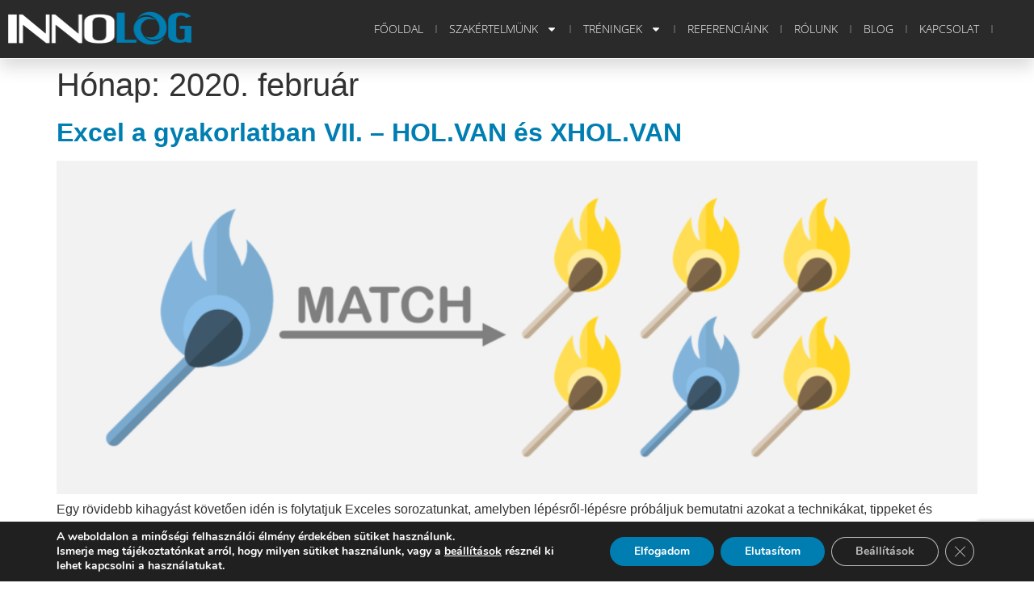

--- FILE ---
content_type: text/html; charset=UTF-8
request_url: https://innolog.hu/2020/02/
body_size: 25931
content:
<!doctype html>
<html lang="hu-HU">
<head>
	<meta charset="UTF-8">
	<meta name="viewport" content="width=device-width, initial-scale=1">
	<link rel="profile" href="https://gmpg.org/xfn/11">
	<meta name='robots' content='noindex, follow' />

<!-- Google Tag Manager for WordPress by gtm4wp.com -->
<script data-cfasync="false" data-pagespeed-no-defer>
	var gtm4wp_datalayer_name = "dataLayer";
	var dataLayer = dataLayer || [];
</script>
<!-- End Google Tag Manager for WordPress by gtm4wp.com --><!-- Google tag (gtag.js) consent mode dataLayer added by Site Kit -->
<script id="google_gtagjs-js-consent-mode-data-layer">
window.dataLayer = window.dataLayer || [];function gtag(){dataLayer.push(arguments);}
gtag('consent', 'default', {"ad_personalization":"denied","ad_storage":"denied","ad_user_data":"denied","analytics_storage":"denied","functionality_storage":"denied","security_storage":"denied","personalization_storage":"denied","region":["AT","BE","BG","CH","CY","CZ","DE","DK","EE","ES","FI","FR","GB","GR","HR","HU","IE","IS","IT","LI","LT","LU","LV","MT","NL","NO","PL","PT","RO","SE","SI","SK"],"wait_for_update":500});
window._googlesitekitConsentCategoryMap = {"statistics":["analytics_storage"],"marketing":["ad_storage","ad_user_data","ad_personalization"],"functional":["functionality_storage","security_storage"],"preferences":["personalization_storage"]};
window._googlesitekitConsents = {"ad_personalization":"denied","ad_storage":"denied","ad_user_data":"denied","analytics_storage":"denied","functionality_storage":"denied","security_storage":"denied","personalization_storage":"denied","region":["AT","BE","BG","CH","CY","CZ","DE","DK","EE","ES","FI","FR","GB","GR","HR","HU","IE","IS","IT","LI","LT","LU","LV","MT","NL","NO","PL","PT","RO","SE","SI","SK"],"wait_for_update":500};
</script>
<!-- End Google tag (gtag.js) consent mode dataLayer added by Site Kit -->

	<!-- This site is optimized with the Yoast SEO plugin v26.6 - https://yoast.com/wordpress/plugins/seo/ -->
	<title>február 2020 - INNOLOG SOLUTIONS Kft.</title>
	<meta property="og:locale" content="hu_HU" />
	<meta property="og:type" content="website" />
	<meta property="og:title" content="február 2020 - INNOLOG SOLUTIONS Kft." />
	<meta property="og:url" content="https://innolog.hu/2020/02/" />
	<meta property="og:site_name" content="INNOLOG SOLUTIONS Kft." />
	<meta name="twitter:card" content="summary_large_image" />
	<script type="application/ld+json" class="yoast-schema-graph">{"@context":"https://schema.org","@graph":[{"@type":"CollectionPage","@id":null,"url":"https://innolog.hu/2020/02/","name":"február 2020 - INNOLOG SOLUTIONS Kft.","isPartOf":{"@id":"https://innolog.hu/#website"},"primaryImageOfPage":{"@id":"https://innolog.hu/2020/02/#primaryimage"},"image":{"@id":"https://innolog.hu/2020/02/#primaryimage"},"thumbnailUrl":"https://innolog.hu/wp-content/uploads/2020/02/MATCH-HOL.VAN_.png","breadcrumb":{"@id":"https://innolog.hu/2020/02/#breadcrumb"},"inLanguage":"hu"},{"@type":"ImageObject","inLanguage":"hu","@id":"https://innolog.hu/2020/02/#primaryimage","url":"https://innolog.hu/wp-content/uploads/2020/02/MATCH-HOL.VAN_.png","contentUrl":"https://innolog.hu/wp-content/uploads/2020/02/MATCH-HOL.VAN_.png","width":1526,"height":553,"caption":"MATCH HOL.VAN"},{"@type":"BreadcrumbList","@id":"https://innolog.hu/2020/02/#breadcrumb","itemListElement":[{"@type":"ListItem","position":1,"name":"Home","item":"https://innolog.hu/"},{"@type":"ListItem","position":2,"name":"Archives for február 2020"}]},{"@type":"WebSite","@id":"https://innolog.hu/#website","url":"https://innolog.hu/","name":"INNOLOG SOLUTIONS Kft.","description":"Komplex szolgáltatóként nyújtunk megoldást Ügyfeleink egyedi igényeire. Logisztikai tervezés, logisztikai és lean tréningek, logisztikai tanácsadás.","publisher":{"@id":"https://innolog.hu/#organization"},"potentialAction":[{"@type":"SearchAction","target":{"@type":"EntryPoint","urlTemplate":"https://innolog.hu/?s={search_term_string}"},"query-input":{"@type":"PropertyValueSpecification","valueRequired":true,"valueName":"search_term_string"}}],"inLanguage":"hu"},{"@type":"Organization","@id":"https://innolog.hu/#organization","name":"INNOLOG SOLUTIONS Kft.","url":"https://innolog.hu/","logo":{"@type":"ImageObject","inLanguage":"hu","@id":"https://innolog.hu/#/schema/logo/image/","url":"https://innolog.hu/wp-content/uploads/2017/03/white_innolog_logo_trans.png","contentUrl":"https://innolog.hu/wp-content/uploads/2017/03/white_innolog_logo_trans.png","width":911,"height":207,"caption":"INNOLOG SOLUTIONS Kft."},"image":{"@id":"https://innolog.hu/#/schema/logo/image/"}}]}</script>
	<!-- / Yoast SEO plugin. -->


<link rel='dns-prefetch' href='//www.googletagmanager.com' />

<style id='wp-img-auto-sizes-contain-inline-css'>
img:is([sizes=auto i],[sizes^="auto," i]){contain-intrinsic-size:3000px 1500px}
/*# sourceURL=wp-img-auto-sizes-contain-inline-css */
</style>
<style id='wp-emoji-styles-inline-css'>

	img.wp-smiley, img.emoji {
		display: inline !important;
		border: none !important;
		box-shadow: none !important;
		height: 1em !important;
		width: 1em !important;
		margin: 0 0.07em !important;
		vertical-align: -0.1em !important;
		background: none !important;
		padding: 0 !important;
	}
/*# sourceURL=wp-emoji-styles-inline-css */
</style>
<link rel='stylesheet' id='wp-block-library-css' href='https://innolog.hu/wp-includes/css/dist/block-library/style.min.css?ver=6.9' media='all' />
<style id='global-styles-inline-css'>
:root{--wp--preset--aspect-ratio--square: 1;--wp--preset--aspect-ratio--4-3: 4/3;--wp--preset--aspect-ratio--3-4: 3/4;--wp--preset--aspect-ratio--3-2: 3/2;--wp--preset--aspect-ratio--2-3: 2/3;--wp--preset--aspect-ratio--16-9: 16/9;--wp--preset--aspect-ratio--9-16: 9/16;--wp--preset--color--black: #000000;--wp--preset--color--cyan-bluish-gray: #abb8c3;--wp--preset--color--white: #ffffff;--wp--preset--color--pale-pink: #f78da7;--wp--preset--color--vivid-red: #cf2e2e;--wp--preset--color--luminous-vivid-orange: #ff6900;--wp--preset--color--luminous-vivid-amber: #fcb900;--wp--preset--color--light-green-cyan: #7bdcb5;--wp--preset--color--vivid-green-cyan: #00d084;--wp--preset--color--pale-cyan-blue: #8ed1fc;--wp--preset--color--vivid-cyan-blue: #0693e3;--wp--preset--color--vivid-purple: #9b51e0;--wp--preset--gradient--vivid-cyan-blue-to-vivid-purple: linear-gradient(135deg,rgb(6,147,227) 0%,rgb(155,81,224) 100%);--wp--preset--gradient--light-green-cyan-to-vivid-green-cyan: linear-gradient(135deg,rgb(122,220,180) 0%,rgb(0,208,130) 100%);--wp--preset--gradient--luminous-vivid-amber-to-luminous-vivid-orange: linear-gradient(135deg,rgb(252,185,0) 0%,rgb(255,105,0) 100%);--wp--preset--gradient--luminous-vivid-orange-to-vivid-red: linear-gradient(135deg,rgb(255,105,0) 0%,rgb(207,46,46) 100%);--wp--preset--gradient--very-light-gray-to-cyan-bluish-gray: linear-gradient(135deg,rgb(238,238,238) 0%,rgb(169,184,195) 100%);--wp--preset--gradient--cool-to-warm-spectrum: linear-gradient(135deg,rgb(74,234,220) 0%,rgb(151,120,209) 20%,rgb(207,42,186) 40%,rgb(238,44,130) 60%,rgb(251,105,98) 80%,rgb(254,248,76) 100%);--wp--preset--gradient--blush-light-purple: linear-gradient(135deg,rgb(255,206,236) 0%,rgb(152,150,240) 100%);--wp--preset--gradient--blush-bordeaux: linear-gradient(135deg,rgb(254,205,165) 0%,rgb(254,45,45) 50%,rgb(107,0,62) 100%);--wp--preset--gradient--luminous-dusk: linear-gradient(135deg,rgb(255,203,112) 0%,rgb(199,81,192) 50%,rgb(65,88,208) 100%);--wp--preset--gradient--pale-ocean: linear-gradient(135deg,rgb(255,245,203) 0%,rgb(182,227,212) 50%,rgb(51,167,181) 100%);--wp--preset--gradient--electric-grass: linear-gradient(135deg,rgb(202,248,128) 0%,rgb(113,206,126) 100%);--wp--preset--gradient--midnight: linear-gradient(135deg,rgb(2,3,129) 0%,rgb(40,116,252) 100%);--wp--preset--font-size--small: 13px;--wp--preset--font-size--medium: 20px;--wp--preset--font-size--large: 36px;--wp--preset--font-size--x-large: 42px;--wp--preset--spacing--20: 0.44rem;--wp--preset--spacing--30: 0.67rem;--wp--preset--spacing--40: 1rem;--wp--preset--spacing--50: 1.5rem;--wp--preset--spacing--60: 2.25rem;--wp--preset--spacing--70: 3.38rem;--wp--preset--spacing--80: 5.06rem;--wp--preset--shadow--natural: 6px 6px 9px rgba(0, 0, 0, 0.2);--wp--preset--shadow--deep: 12px 12px 50px rgba(0, 0, 0, 0.4);--wp--preset--shadow--sharp: 6px 6px 0px rgba(0, 0, 0, 0.2);--wp--preset--shadow--outlined: 6px 6px 0px -3px rgb(255, 255, 255), 6px 6px rgb(0, 0, 0);--wp--preset--shadow--crisp: 6px 6px 0px rgb(0, 0, 0);}:root { --wp--style--global--content-size: 800px;--wp--style--global--wide-size: 1200px; }:where(body) { margin: 0; }.wp-site-blocks > .alignleft { float: left; margin-right: 2em; }.wp-site-blocks > .alignright { float: right; margin-left: 2em; }.wp-site-blocks > .aligncenter { justify-content: center; margin-left: auto; margin-right: auto; }:where(.wp-site-blocks) > * { margin-block-start: 24px; margin-block-end: 0; }:where(.wp-site-blocks) > :first-child { margin-block-start: 0; }:where(.wp-site-blocks) > :last-child { margin-block-end: 0; }:root { --wp--style--block-gap: 24px; }:root :where(.is-layout-flow) > :first-child{margin-block-start: 0;}:root :where(.is-layout-flow) > :last-child{margin-block-end: 0;}:root :where(.is-layout-flow) > *{margin-block-start: 24px;margin-block-end: 0;}:root :where(.is-layout-constrained) > :first-child{margin-block-start: 0;}:root :where(.is-layout-constrained) > :last-child{margin-block-end: 0;}:root :where(.is-layout-constrained) > *{margin-block-start: 24px;margin-block-end: 0;}:root :where(.is-layout-flex){gap: 24px;}:root :where(.is-layout-grid){gap: 24px;}.is-layout-flow > .alignleft{float: left;margin-inline-start: 0;margin-inline-end: 2em;}.is-layout-flow > .alignright{float: right;margin-inline-start: 2em;margin-inline-end: 0;}.is-layout-flow > .aligncenter{margin-left: auto !important;margin-right: auto !important;}.is-layout-constrained > .alignleft{float: left;margin-inline-start: 0;margin-inline-end: 2em;}.is-layout-constrained > .alignright{float: right;margin-inline-start: 2em;margin-inline-end: 0;}.is-layout-constrained > .aligncenter{margin-left: auto !important;margin-right: auto !important;}.is-layout-constrained > :where(:not(.alignleft):not(.alignright):not(.alignfull)){max-width: var(--wp--style--global--content-size);margin-left: auto !important;margin-right: auto !important;}.is-layout-constrained > .alignwide{max-width: var(--wp--style--global--wide-size);}body .is-layout-flex{display: flex;}.is-layout-flex{flex-wrap: wrap;align-items: center;}.is-layout-flex > :is(*, div){margin: 0;}body .is-layout-grid{display: grid;}.is-layout-grid > :is(*, div){margin: 0;}body{padding-top: 0px;padding-right: 0px;padding-bottom: 0px;padding-left: 0px;}a:where(:not(.wp-element-button)){text-decoration: underline;}:root :where(.wp-element-button, .wp-block-button__link){background-color: #32373c;border-width: 0;color: #fff;font-family: inherit;font-size: inherit;font-style: inherit;font-weight: inherit;letter-spacing: inherit;line-height: inherit;padding-top: calc(0.667em + 2px);padding-right: calc(1.333em + 2px);padding-bottom: calc(0.667em + 2px);padding-left: calc(1.333em + 2px);text-decoration: none;text-transform: inherit;}.has-black-color{color: var(--wp--preset--color--black) !important;}.has-cyan-bluish-gray-color{color: var(--wp--preset--color--cyan-bluish-gray) !important;}.has-white-color{color: var(--wp--preset--color--white) !important;}.has-pale-pink-color{color: var(--wp--preset--color--pale-pink) !important;}.has-vivid-red-color{color: var(--wp--preset--color--vivid-red) !important;}.has-luminous-vivid-orange-color{color: var(--wp--preset--color--luminous-vivid-orange) !important;}.has-luminous-vivid-amber-color{color: var(--wp--preset--color--luminous-vivid-amber) !important;}.has-light-green-cyan-color{color: var(--wp--preset--color--light-green-cyan) !important;}.has-vivid-green-cyan-color{color: var(--wp--preset--color--vivid-green-cyan) !important;}.has-pale-cyan-blue-color{color: var(--wp--preset--color--pale-cyan-blue) !important;}.has-vivid-cyan-blue-color{color: var(--wp--preset--color--vivid-cyan-blue) !important;}.has-vivid-purple-color{color: var(--wp--preset--color--vivid-purple) !important;}.has-black-background-color{background-color: var(--wp--preset--color--black) !important;}.has-cyan-bluish-gray-background-color{background-color: var(--wp--preset--color--cyan-bluish-gray) !important;}.has-white-background-color{background-color: var(--wp--preset--color--white) !important;}.has-pale-pink-background-color{background-color: var(--wp--preset--color--pale-pink) !important;}.has-vivid-red-background-color{background-color: var(--wp--preset--color--vivid-red) !important;}.has-luminous-vivid-orange-background-color{background-color: var(--wp--preset--color--luminous-vivid-orange) !important;}.has-luminous-vivid-amber-background-color{background-color: var(--wp--preset--color--luminous-vivid-amber) !important;}.has-light-green-cyan-background-color{background-color: var(--wp--preset--color--light-green-cyan) !important;}.has-vivid-green-cyan-background-color{background-color: var(--wp--preset--color--vivid-green-cyan) !important;}.has-pale-cyan-blue-background-color{background-color: var(--wp--preset--color--pale-cyan-blue) !important;}.has-vivid-cyan-blue-background-color{background-color: var(--wp--preset--color--vivid-cyan-blue) !important;}.has-vivid-purple-background-color{background-color: var(--wp--preset--color--vivid-purple) !important;}.has-black-border-color{border-color: var(--wp--preset--color--black) !important;}.has-cyan-bluish-gray-border-color{border-color: var(--wp--preset--color--cyan-bluish-gray) !important;}.has-white-border-color{border-color: var(--wp--preset--color--white) !important;}.has-pale-pink-border-color{border-color: var(--wp--preset--color--pale-pink) !important;}.has-vivid-red-border-color{border-color: var(--wp--preset--color--vivid-red) !important;}.has-luminous-vivid-orange-border-color{border-color: var(--wp--preset--color--luminous-vivid-orange) !important;}.has-luminous-vivid-amber-border-color{border-color: var(--wp--preset--color--luminous-vivid-amber) !important;}.has-light-green-cyan-border-color{border-color: var(--wp--preset--color--light-green-cyan) !important;}.has-vivid-green-cyan-border-color{border-color: var(--wp--preset--color--vivid-green-cyan) !important;}.has-pale-cyan-blue-border-color{border-color: var(--wp--preset--color--pale-cyan-blue) !important;}.has-vivid-cyan-blue-border-color{border-color: var(--wp--preset--color--vivid-cyan-blue) !important;}.has-vivid-purple-border-color{border-color: var(--wp--preset--color--vivid-purple) !important;}.has-vivid-cyan-blue-to-vivid-purple-gradient-background{background: var(--wp--preset--gradient--vivid-cyan-blue-to-vivid-purple) !important;}.has-light-green-cyan-to-vivid-green-cyan-gradient-background{background: var(--wp--preset--gradient--light-green-cyan-to-vivid-green-cyan) !important;}.has-luminous-vivid-amber-to-luminous-vivid-orange-gradient-background{background: var(--wp--preset--gradient--luminous-vivid-amber-to-luminous-vivid-orange) !important;}.has-luminous-vivid-orange-to-vivid-red-gradient-background{background: var(--wp--preset--gradient--luminous-vivid-orange-to-vivid-red) !important;}.has-very-light-gray-to-cyan-bluish-gray-gradient-background{background: var(--wp--preset--gradient--very-light-gray-to-cyan-bluish-gray) !important;}.has-cool-to-warm-spectrum-gradient-background{background: var(--wp--preset--gradient--cool-to-warm-spectrum) !important;}.has-blush-light-purple-gradient-background{background: var(--wp--preset--gradient--blush-light-purple) !important;}.has-blush-bordeaux-gradient-background{background: var(--wp--preset--gradient--blush-bordeaux) !important;}.has-luminous-dusk-gradient-background{background: var(--wp--preset--gradient--luminous-dusk) !important;}.has-pale-ocean-gradient-background{background: var(--wp--preset--gradient--pale-ocean) !important;}.has-electric-grass-gradient-background{background: var(--wp--preset--gradient--electric-grass) !important;}.has-midnight-gradient-background{background: var(--wp--preset--gradient--midnight) !important;}.has-small-font-size{font-size: var(--wp--preset--font-size--small) !important;}.has-medium-font-size{font-size: var(--wp--preset--font-size--medium) !important;}.has-large-font-size{font-size: var(--wp--preset--font-size--large) !important;}.has-x-large-font-size{font-size: var(--wp--preset--font-size--x-large) !important;}
:root :where(.wp-block-pullquote){font-size: 1.5em;line-height: 1.6;}
/*# sourceURL=global-styles-inline-css */
</style>
<link data-minify="1" rel='stylesheet' id='hello-elementor-css' href='https://innolog.hu/wp-content/cache/min/1/wp-content/themes/hello-elementor/assets/css/reset.css?ver=1768266384' media='all' />
<link data-minify="1" rel='stylesheet' id='hello-elementor-theme-style-css' href='https://innolog.hu/wp-content/cache/min/1/wp-content/themes/hello-elementor/assets/css/theme.css?ver=1768266384' media='all' />
<link data-minify="1" rel='stylesheet' id='hello-elementor-header-footer-css' href='https://innolog.hu/wp-content/cache/min/1/wp-content/themes/hello-elementor/assets/css/header-footer.css?ver=1768266384' media='all' />
<link rel='stylesheet' id='elementor-frontend-css' href='https://innolog.hu/wp-content/uploads/elementor/css/custom-frontend.min.css?ver=1768266180' media='all' />
<link rel='stylesheet' id='elementor-post-2080-css' href='https://innolog.hu/wp-content/uploads/elementor/css/post-2080.css?ver=1768266180' media='all' />
<link rel='stylesheet' id='widget-image-css' href='https://innolog.hu/wp-content/plugins/elementor/assets/css/widget-image.min.css?ver=3.33.4' media='all' />
<link rel='stylesheet' id='widget-nav-menu-css' href='https://innolog.hu/wp-content/uploads/elementor/css/custom-pro-widget-nav-menu.min.css?ver=1768266180' media='all' />
<link rel='stylesheet' id='e-animation-slideInLeft-css' href='https://innolog.hu/wp-content/plugins/elementor/assets/lib/animations/styles/slideInLeft.min.css?ver=3.33.4' media='all' />
<link rel='stylesheet' id='widget-off-canvas-css' href='https://innolog.hu/wp-content/plugins/elementor-pro/assets/css/widget-off-canvas.min.css?ver=3.33.2' media='all' />
<link rel='stylesheet' id='e-sticky-css' href='https://innolog.hu/wp-content/plugins/elementor-pro/assets/css/modules/sticky.min.css?ver=3.33.2' media='all' />
<link rel='stylesheet' id='widget-heading-css' href='https://innolog.hu/wp-content/plugins/elementor/assets/css/widget-heading.min.css?ver=3.33.4' media='all' />
<link rel='stylesheet' id='widget-share-buttons-css' href='https://innolog.hu/wp-content/plugins/elementor-pro/assets/css/widget-share-buttons.min.css?ver=3.33.2' media='all' />
<link rel='stylesheet' id='e-apple-webkit-css' href='https://innolog.hu/wp-content/uploads/elementor/css/custom-apple-webkit.min.css?ver=1768266180' media='all' />
<link rel='stylesheet' id='widget-icon-list-css' href='https://innolog.hu/wp-content/uploads/elementor/css/custom-widget-icon-list.min.css?ver=1768266180' media='all' />
<link rel='stylesheet' id='widget-posts-css' href='https://innolog.hu/wp-content/plugins/elementor-pro/assets/css/widget-posts.min.css?ver=3.33.2' media='all' />
<link rel='stylesheet' id='widget-social-css' href='https://innolog.hu/wp-content/plugins/elementor-pro/assets/css/widget-social.min.css?ver=3.33.2' media='all' />
<link rel='stylesheet' id='elementor-post-2081-css' href='https://innolog.hu/wp-content/uploads/elementor/css/post-2081.css?ver=1768266182' media='all' />
<link rel='stylesheet' id='elementor-post-2104-css' href='https://innolog.hu/wp-content/uploads/elementor/css/post-2104.css?ver=1768266182' media='all' />
<link data-minify="1" rel='stylesheet' id='rating_style-css' href='https://innolog.hu/wp-content/cache/background-css/1/innolog.hu/wp-content/cache/min/1/wp-content/plugins/all-in-one-schemaorg-rich-snippets/css/jquery.rating.css?ver=1768268893&wpr_t=1769085168' media='all' />
<link data-minify="1" rel='stylesheet' id='bsf_style-css' href='https://innolog.hu/wp-content/cache/min/1/wp-content/plugins/all-in-one-schemaorg-rich-snippets/css/style.css?ver=1768268893' media='all' />
<link data-minify="1" rel='stylesheet' id='moove_gdpr_frontend-css' href='https://innolog.hu/wp-content/cache/min/1/wp-content/plugins/gdpr-cookie-compliance/dist/styles/gdpr-main.css?ver=1768266384' media='all' />
<style id='moove_gdpr_frontend-inline-css'>
#moove_gdpr_cookie_modal,#moove_gdpr_cookie_info_bar,.gdpr_cookie_settings_shortcode_content{font-family:&#039;Nunito&#039;,sans-serif}#moove_gdpr_save_popup_settings_button{background-color:#373737;color:#fff}#moove_gdpr_save_popup_settings_button:hover{background-color:#000}#moove_gdpr_cookie_info_bar .moove-gdpr-info-bar-container .moove-gdpr-info-bar-content a.mgbutton,#moove_gdpr_cookie_info_bar .moove-gdpr-info-bar-container .moove-gdpr-info-bar-content button.mgbutton{background-color:#007eb2}#moove_gdpr_cookie_modal .moove-gdpr-modal-content .moove-gdpr-modal-footer-content .moove-gdpr-button-holder a.mgbutton,#moove_gdpr_cookie_modal .moove-gdpr-modal-content .moove-gdpr-modal-footer-content .moove-gdpr-button-holder button.mgbutton,.gdpr_cookie_settings_shortcode_content .gdpr-shr-button.button-green{background-color:#007eb2;border-color:#007eb2}#moove_gdpr_cookie_modal .moove-gdpr-modal-content .moove-gdpr-modal-footer-content .moove-gdpr-button-holder a.mgbutton:hover,#moove_gdpr_cookie_modal .moove-gdpr-modal-content .moove-gdpr-modal-footer-content .moove-gdpr-button-holder button.mgbutton:hover,.gdpr_cookie_settings_shortcode_content .gdpr-shr-button.button-green:hover{background-color:#fff;color:#007eb2}#moove_gdpr_cookie_modal .moove-gdpr-modal-content .moove-gdpr-modal-close i,#moove_gdpr_cookie_modal .moove-gdpr-modal-content .moove-gdpr-modal-close span.gdpr-icon{background-color:#007eb2;border:1px solid #007eb2}#moove_gdpr_cookie_info_bar span.moove-gdpr-infobar-allow-all.focus-g,#moove_gdpr_cookie_info_bar span.moove-gdpr-infobar-allow-all:focus,#moove_gdpr_cookie_info_bar button.moove-gdpr-infobar-allow-all.focus-g,#moove_gdpr_cookie_info_bar button.moove-gdpr-infobar-allow-all:focus,#moove_gdpr_cookie_info_bar span.moove-gdpr-infobar-reject-btn.focus-g,#moove_gdpr_cookie_info_bar span.moove-gdpr-infobar-reject-btn:focus,#moove_gdpr_cookie_info_bar button.moove-gdpr-infobar-reject-btn.focus-g,#moove_gdpr_cookie_info_bar button.moove-gdpr-infobar-reject-btn:focus,#moove_gdpr_cookie_info_bar span.change-settings-button.focus-g,#moove_gdpr_cookie_info_bar span.change-settings-button:focus,#moove_gdpr_cookie_info_bar button.change-settings-button.focus-g,#moove_gdpr_cookie_info_bar button.change-settings-button:focus{-webkit-box-shadow:0 0 1px 3px #007eb2;-moz-box-shadow:0 0 1px 3px #007eb2;box-shadow:0 0 1px 3px #007eb2}#moove_gdpr_cookie_modal .moove-gdpr-modal-content .moove-gdpr-modal-close i:hover,#moove_gdpr_cookie_modal .moove-gdpr-modal-content .moove-gdpr-modal-close span.gdpr-icon:hover,#moove_gdpr_cookie_info_bar span[data-href]>u.change-settings-button{color:#007eb2}#moove_gdpr_cookie_modal .moove-gdpr-modal-content .moove-gdpr-modal-left-content #moove-gdpr-menu li.menu-item-selected a span.gdpr-icon,#moove_gdpr_cookie_modal .moove-gdpr-modal-content .moove-gdpr-modal-left-content #moove-gdpr-menu li.menu-item-selected button span.gdpr-icon{color:inherit}#moove_gdpr_cookie_modal .moove-gdpr-modal-content .moove-gdpr-modal-left-content #moove-gdpr-menu li a span.gdpr-icon,#moove_gdpr_cookie_modal .moove-gdpr-modal-content .moove-gdpr-modal-left-content #moove-gdpr-menu li button span.gdpr-icon{color:inherit}#moove_gdpr_cookie_modal .gdpr-acc-link{line-height:0;font-size:0;color:transparent;position:absolute}#moove_gdpr_cookie_modal .moove-gdpr-modal-content .moove-gdpr-modal-close:hover i,#moove_gdpr_cookie_modal .moove-gdpr-modal-content .moove-gdpr-modal-left-content #moove-gdpr-menu li a,#moove_gdpr_cookie_modal .moove-gdpr-modal-content .moove-gdpr-modal-left-content #moove-gdpr-menu li button,#moove_gdpr_cookie_modal .moove-gdpr-modal-content .moove-gdpr-modal-left-content #moove-gdpr-menu li button i,#moove_gdpr_cookie_modal .moove-gdpr-modal-content .moove-gdpr-modal-left-content #moove-gdpr-menu li a i,#moove_gdpr_cookie_modal .moove-gdpr-modal-content .moove-gdpr-tab-main .moove-gdpr-tab-main-content a:hover,#moove_gdpr_cookie_info_bar.moove-gdpr-dark-scheme .moove-gdpr-info-bar-container .moove-gdpr-info-bar-content a.mgbutton:hover,#moove_gdpr_cookie_info_bar.moove-gdpr-dark-scheme .moove-gdpr-info-bar-container .moove-gdpr-info-bar-content button.mgbutton:hover,#moove_gdpr_cookie_info_bar.moove-gdpr-dark-scheme .moove-gdpr-info-bar-container .moove-gdpr-info-bar-content a:hover,#moove_gdpr_cookie_info_bar.moove-gdpr-dark-scheme .moove-gdpr-info-bar-container .moove-gdpr-info-bar-content button:hover,#moove_gdpr_cookie_info_bar.moove-gdpr-dark-scheme .moove-gdpr-info-bar-container .moove-gdpr-info-bar-content span.change-settings-button:hover,#moove_gdpr_cookie_info_bar.moove-gdpr-dark-scheme .moove-gdpr-info-bar-container .moove-gdpr-info-bar-content button.change-settings-button:hover,#moove_gdpr_cookie_info_bar.moove-gdpr-dark-scheme .moove-gdpr-info-bar-container .moove-gdpr-info-bar-content u.change-settings-button:hover,#moove_gdpr_cookie_info_bar span[data-href]>u.change-settings-button,#moove_gdpr_cookie_info_bar.moove-gdpr-dark-scheme .moove-gdpr-info-bar-container .moove-gdpr-info-bar-content a.mgbutton.focus-g,#moove_gdpr_cookie_info_bar.moove-gdpr-dark-scheme .moove-gdpr-info-bar-container .moove-gdpr-info-bar-content button.mgbutton.focus-g,#moove_gdpr_cookie_info_bar.moove-gdpr-dark-scheme .moove-gdpr-info-bar-container .moove-gdpr-info-bar-content a.focus-g,#moove_gdpr_cookie_info_bar.moove-gdpr-dark-scheme .moove-gdpr-info-bar-container .moove-gdpr-info-bar-content button.focus-g,#moove_gdpr_cookie_info_bar.moove-gdpr-dark-scheme .moove-gdpr-info-bar-container .moove-gdpr-info-bar-content a.mgbutton:focus,#moove_gdpr_cookie_info_bar.moove-gdpr-dark-scheme .moove-gdpr-info-bar-container .moove-gdpr-info-bar-content button.mgbutton:focus,#moove_gdpr_cookie_info_bar.moove-gdpr-dark-scheme .moove-gdpr-info-bar-container .moove-gdpr-info-bar-content a:focus,#moove_gdpr_cookie_info_bar.moove-gdpr-dark-scheme .moove-gdpr-info-bar-container .moove-gdpr-info-bar-content button:focus,#moove_gdpr_cookie_info_bar.moove-gdpr-dark-scheme .moove-gdpr-info-bar-container .moove-gdpr-info-bar-content span.change-settings-button.focus-g,span.change-settings-button:focus,button.change-settings-button.focus-g,button.change-settings-button:focus,#moove_gdpr_cookie_info_bar.moove-gdpr-dark-scheme .moove-gdpr-info-bar-container .moove-gdpr-info-bar-content u.change-settings-button.focus-g,#moove_gdpr_cookie_info_bar.moove-gdpr-dark-scheme .moove-gdpr-info-bar-container .moove-gdpr-info-bar-content u.change-settings-button:focus{color:#007eb2}#moove_gdpr_cookie_modal .moove-gdpr-branding.focus-g span,#moove_gdpr_cookie_modal .moove-gdpr-modal-content .moove-gdpr-tab-main a.focus-g,#moove_gdpr_cookie_modal .moove-gdpr-modal-content .moove-gdpr-tab-main .gdpr-cd-details-toggle.focus-g{color:#007eb2}#moove_gdpr_cookie_modal.gdpr_lightbox-hide{display:none}
/*# sourceURL=moove_gdpr_frontend-inline-css */
</style>
<link data-minify="1" rel='stylesheet' id='elementor-gf-local-opensans-css' href='https://innolog.hu/wp-content/cache/min/1/wp-content/uploads/elementor/google-fonts/css/opensans.css?ver=1768266384' media='all' />
<link data-minify="1" rel='stylesheet' id='elementor-gf-local-montserrat-css' href='https://innolog.hu/wp-content/cache/min/1/wp-content/uploads/elementor/google-fonts/css/montserrat.css?ver=1768266384' media='all' />
<!--n2css--><!--n2js--><script src="https://innolog.hu/wp-includes/js/jquery/jquery.min.js?ver=3.7.1" id="jquery-core-js"></script>
<script src="https://innolog.hu/wp-includes/js/jquery/jquery-migrate.min.js?ver=3.4.1" id="jquery-migrate-js"></script>
<script src="https://innolog.hu/wp-content/plugins/all-in-one-schemaorg-rich-snippets/js/jquery.rating.min.js" id="jquery_rating-js"></script>

<!-- Google tag (gtag.js) snippet added by Site Kit -->
<!-- Google Analytics snippet added by Site Kit -->
<!-- Google Ads snippet added by Site Kit -->
<script src="https://www.googletagmanager.com/gtag/js?id=GT-TQS69JM" id="google_gtagjs-js" async></script>
<script id="google_gtagjs-js-after">
window.dataLayer = window.dataLayer || [];function gtag(){dataLayer.push(arguments);}
gtag("set","linker",{"domains":["innolog.hu"]});
gtag("js", new Date());
gtag("set", "developer_id.dZTNiMT", true);
gtag("config", "GT-TQS69JM");
gtag("config", "AW-862038293");
 window._googlesitekit = window._googlesitekit || {}; window._googlesitekit.throttledEvents = []; window._googlesitekit.gtagEvent = (name, data) => { var key = JSON.stringify( { name, data } ); if ( !! window._googlesitekit.throttledEvents[ key ] ) { return; } window._googlesitekit.throttledEvents[ key ] = true; setTimeout( () => { delete window._googlesitekit.throttledEvents[ key ]; }, 5 ); gtag( "event", name, { ...data, event_source: "site-kit" } ); }; 
//# sourceURL=google_gtagjs-js-after
</script>
<link rel="https://api.w.org/" href="https://innolog.hu/wp-json/" /><script type="text/javascript">var ajaxurl = "https://innolog.hu/wp-admin/admin-ajax.php";</script><meta name="generator" content="Site Kit by Google 1.170.0" />
<!-- Google Tag Manager for WordPress by gtm4wp.com -->
<!-- GTM Container placement set to automatic -->
<script data-cfasync="false" data-pagespeed-no-defer>
	var dataLayer_content = {"pagePostType":"post","pagePostType2":"month-post"};
	dataLayer.push( dataLayer_content );
</script>
<script data-cfasync="false" data-pagespeed-no-defer>
(function(w,d,s,l,i){w[l]=w[l]||[];w[l].push({'gtm.start':
new Date().getTime(),event:'gtm.js'});var f=d.getElementsByTagName(s)[0],
j=d.createElement(s),dl=l!='dataLayer'?'&l='+l:'';j.async=true;j.src=
'//www.googletagmanager.com/gtm.js?id='+i+dl;f.parentNode.insertBefore(j,f);
})(window,document,'script','dataLayer','GTM-NT8DXHHS');
</script>
<!-- End Google Tag Manager for WordPress by gtm4wp.com --><meta name="generator" content="Elementor 3.33.4; features: e_font_icon_svg, additional_custom_breakpoints; settings: css_print_method-external, google_font-enabled, font_display-swap">
			<style>
				.e-con.e-parent:nth-of-type(n+4):not(.e-lazyloaded):not(.e-no-lazyload),
				.e-con.e-parent:nth-of-type(n+4):not(.e-lazyloaded):not(.e-no-lazyload) * {
					background-image: none !important;
				}
				@media screen and (max-height: 1024px) {
					.e-con.e-parent:nth-of-type(n+3):not(.e-lazyloaded):not(.e-no-lazyload),
					.e-con.e-parent:nth-of-type(n+3):not(.e-lazyloaded):not(.e-no-lazyload) * {
						background-image: none !important;
					}
				}
				@media screen and (max-height: 640px) {
					.e-con.e-parent:nth-of-type(n+2):not(.e-lazyloaded):not(.e-no-lazyload),
					.e-con.e-parent:nth-of-type(n+2):not(.e-lazyloaded):not(.e-no-lazyload) * {
						background-image: none !important;
					}
				}
			</style>
			<link rel="icon" href="https://innolog.hu/wp-content/uploads/2017/03/cropped-cropped-IL_pikto-32x32.png" sizes="32x32" />
<link rel="icon" href="https://innolog.hu/wp-content/uploads/2017/03/cropped-cropped-IL_pikto-192x192.png" sizes="192x192" />
<link rel="apple-touch-icon" href="https://innolog.hu/wp-content/uploads/2017/03/cropped-cropped-IL_pikto-180x180.png" />
<meta name="msapplication-TileImage" content="https://innolog.hu/wp-content/uploads/2017/03/cropped-cropped-IL_pikto-270x270.png" />
<noscript><style id="rocket-lazyload-nojs-css">.rll-youtube-player, [data-lazy-src]{display:none !important;}</style></noscript><style id="wpr-lazyload-bg-container"></style><style id="wpr-lazyload-bg-exclusion"></style>
<noscript>
<style id="wpr-lazyload-bg-nostyle">div.rating-cancel,div.rating-cancel a{--wpr-bg-240d8544-6cf9-47b0-939e-b0fa130d3bf7: url('https://innolog.hu/wp-content/plugins/all-in-one-schemaorg-rich-snippets/css/delete.gif');}div.star-rating,div.star-rating a{--wpr-bg-a4936a96-bf0f-4e07-817d-d7d08ca4afce: url('https://innolog.hu/wp-content/plugins/all-in-one-schemaorg-rich-snippets/css/star.png');}</style>
</noscript>
<script type="application/javascript">const rocket_pairs = [{"selector":"div.rating-cancel,div.rating-cancel a","style":"div.rating-cancel,div.rating-cancel a{--wpr-bg-240d8544-6cf9-47b0-939e-b0fa130d3bf7: url('https:\/\/innolog.hu\/wp-content\/plugins\/all-in-one-schemaorg-rich-snippets\/css\/delete.gif');}","hash":"240d8544-6cf9-47b0-939e-b0fa130d3bf7","url":"https:\/\/innolog.hu\/wp-content\/plugins\/all-in-one-schemaorg-rich-snippets\/css\/delete.gif"},{"selector":"div.star-rating,div.star-rating a","style":"div.star-rating,div.star-rating a{--wpr-bg-a4936a96-bf0f-4e07-817d-d7d08ca4afce: url('https:\/\/innolog.hu\/wp-content\/plugins\/all-in-one-schemaorg-rich-snippets\/css\/star.png');}","hash":"a4936a96-bf0f-4e07-817d-d7d08ca4afce","url":"https:\/\/innolog.hu\/wp-content\/plugins\/all-in-one-schemaorg-rich-snippets\/css\/star.png"}]; const rocket_excluded_pairs = [];</script><meta name="generator" content="WP Rocket 3.20.2" data-wpr-features="wpr_lazyload_css_bg_img wpr_minify_js wpr_lazyload_images wpr_minify_css wpr_desktop" /></head>
<body class="archive date wp-custom-logo wp-embed-responsive wp-theme-hello-elementor hello-elementor-default elementor-default elementor-kit-2080">


<!-- GTM Container placement set to automatic -->
<!-- Google Tag Manager (noscript) -->
				<noscript><iframe src="https://www.googletagmanager.com/ns.html?id=GTM-NT8DXHHS" height="0" width="0" style="display:none;visibility:hidden" aria-hidden="true"></iframe></noscript>
<!-- End Google Tag Manager (noscript) -->
<a class="skip-link screen-reader-text" href="#content">Ugrás a tartalomhoz</a>

		<header data-rocket-location-hash="a778a62cc51a0d061e02a35e51da5e0d" data-elementor-type="header" data-elementor-id="2081" class="elementor elementor-2081 elementor-location-header" data-elementor-post-type="elementor_library">
			<div class="elementor-element elementor-element-de3c463 e-flex e-con-boxed e-con e-parent" data-id="de3c463" data-element_type="container" data-settings="{&quot;background_background&quot;:&quot;classic&quot;,&quot;sticky&quot;:&quot;top&quot;,&quot;sticky_anchor_link_offset&quot;:120,&quot;sticky_on&quot;:[&quot;desktop&quot;,&quot;laptop&quot;,&quot;tablet&quot;,&quot;mobile&quot;],&quot;sticky_offset&quot;:0,&quot;sticky_effects_offset&quot;:0}">
					<div data-rocket-location-hash="da3b654b339ed49f0234db69a353a170" class="e-con-inner">
				<div class="elementor-element elementor-element-f117a86 elementor-widget__width-initial elementor-widget elementor-widget-theme-site-logo elementor-widget-image" data-id="f117a86" data-element_type="widget" data-widget_type="theme-site-logo.default">
											<a href="https://innolog.hu">
			<img fetchpriority="high" width="911" height="207" src="data:image/svg+xml,%3Csvg%20xmlns='http://www.w3.org/2000/svg'%20viewBox='0%200%20911%20207'%3E%3C/svg%3E" class="attachment-full size-full wp-image-728" alt="" data-lazy-srcset="https://innolog.hu/wp-content/uploads/2017/03/white_innolog_logo_trans.png 911w, https://innolog.hu/wp-content/uploads/2017/03/white_innolog_logo_trans-300x68.png 300w, https://innolog.hu/wp-content/uploads/2017/03/white_innolog_logo_trans-768x175.png 768w" data-lazy-sizes="(max-width: 911px) 100vw, 911px" data-lazy-src="https://innolog.hu/wp-content/uploads/2017/03/white_innolog_logo_trans.png" /><noscript><img fetchpriority="high" width="911" height="207" src="https://innolog.hu/wp-content/uploads/2017/03/white_innolog_logo_trans.png" class="attachment-full size-full wp-image-728" alt="" srcset="https://innolog.hu/wp-content/uploads/2017/03/white_innolog_logo_trans.png 911w, https://innolog.hu/wp-content/uploads/2017/03/white_innolog_logo_trans-300x68.png 300w, https://innolog.hu/wp-content/uploads/2017/03/white_innolog_logo_trans-768x175.png 768w" sizes="(max-width: 911px) 100vw, 911px" /></noscript>				</a>
											</div>
				<div class="elementor-element elementor-element-6599f66 elementor-nav-menu--stretch elementor-hidden-tablet elementor-hidden-mobile elementor-nav-menu--dropdown-tablet elementor-nav-menu__text-align-aside elementor-nav-menu--toggle elementor-nav-menu--burger elementor-widget elementor-widget-nav-menu" data-id="6599f66" data-element_type="widget" data-settings="{&quot;full_width&quot;:&quot;stretch&quot;,&quot;layout&quot;:&quot;horizontal&quot;,&quot;submenu_icon&quot;:{&quot;value&quot;:&quot;&lt;svg aria-hidden=\&quot;true\&quot; class=\&quot;e-font-icon-svg e-fas-caret-down\&quot; viewBox=\&quot;0 0 320 512\&quot; xmlns=\&quot;http:\/\/www.w3.org\/2000\/svg\&quot;&gt;&lt;path d=\&quot;M31.3 192h257.3c17.8 0 26.7 21.5 14.1 34.1L174.1 354.8c-7.8 7.8-20.5 7.8-28.3 0L17.2 226.1C4.6 213.5 13.5 192 31.3 192z\&quot;&gt;&lt;\/path&gt;&lt;\/svg&gt;&quot;,&quot;library&quot;:&quot;fa-solid&quot;},&quot;toggle&quot;:&quot;burger&quot;}" data-widget_type="nav-menu.default">
								<nav aria-label="Menu" class="elementor-nav-menu--main elementor-nav-menu__container elementor-nav-menu--layout-horizontal e--pointer-background e--animation-fade">
				<ul id="menu-1-6599f66" class="elementor-nav-menu"><li class="menu-item menu-item-type-post_type menu-item-object-page menu-item-home menu-item-2099"><a href="https://innolog.hu/" class="elementor-item">Főoldal</a></li>
<li class="menu-item menu-item-type-post_type menu-item-object-page menu-item-has-children menu-item-126"><a href="https://innolog.hu/szakertelmunk/" class="elementor-item">Szakértelmünk</a>
<ul class="sub-menu elementor-nav-menu--dropdown">
	<li class="menu-item menu-item-type-post_type menu-item-object-page menu-item-1135"><a href="https://innolog.hu/raktar-es-telephelytervezes/" class="elementor-sub-item">Raktár- és telephelytervezés</a></li>
	<li class="menu-item menu-item-type-post_type menu-item-object-page menu-item-1136"><a href="https://innolog.hu/vallalatiranyitasi-rendszer-erp-bevezetesenek-tamogatasa/" class="elementor-sub-item">Vállalatirányítási rendszer (ERP) és raktárirányítási rendszer (WMS) bevezetésének támogatása</a></li>
	<li class="menu-item menu-item-type-post_type menu-item-object-page menu-item-635"><a href="https://innolog.hu/logisztikai-audit/" class="elementor-sub-item">Logisztikai audit</a></li>
	<li class="menu-item menu-item-type-post_type menu-item-object-page menu-item-1310"><a href="https://innolog.hu/logisztikai-automatizalas/" class="elementor-sub-item">Logisztikai automatizálás</a></li>
	<li class="menu-item menu-item-type-post_type menu-item-object-page menu-item-1015"><a href="https://innolog.hu/logisztikai-folyamatok-idomerese/" class="elementor-sub-item">Logisztikai folyamatok időmérése</a></li>
	<li class="menu-item menu-item-type-post_type menu-item-object-page menu-item-970"><a href="https://innolog.hu/kereslettervezes-es-elorejelzes/" class="elementor-sub-item">Kereslettervezés és előrejelzés</a></li>
	<li class="menu-item menu-item-type-post_type menu-item-object-page menu-item-969"><a href="https://innolog.hu/keszletgazdalkodas-keszlettervezes/" class="elementor-sub-item">Készletgazdálkodás, készlettervezés</a></li>
	<li class="menu-item menu-item-type-post_type menu-item-object-page menu-item-1016"><a href="https://innolog.hu/normaido-es-hatekonysagmeres-termelesi-folyamatokban/" class="elementor-sub-item">Normaidő és hatékonyságmérés termelési folyamatokban</a></li>
	<li class="menu-item menu-item-type-post_type menu-item-object-page menu-item-1533"><a href="https://innolog.hu/szallitas-optimalizalas-jarattervezes/" class="elementor-sub-item">Szállítás optimalizálás, járattervezés</a></li>
	<li class="menu-item menu-item-type-post_type menu-item-object-page menu-item-1957"><a href="https://innolog.hu/autostore-tervezes/" class="elementor-sub-item">Autostore tervezés</a></li>
</ul>
</li>
<li class="menu-item menu-item-type-post_type menu-item-object-page menu-item-has-children menu-item-125"><a href="https://innolog.hu/treningek/" class="elementor-item">Tréningek</a>
<ul class="sub-menu elementor-nav-menu--dropdown">
	<li class="menu-item menu-item-type-custom menu-item-object-custom menu-item-has-children menu-item-762"><a href="/treningek/#logisztikai-trening" class="elementor-sub-item elementor-item-anchor">Logisztikai tréning</a>
	<ul class="sub-menu elementor-nav-menu--dropdown">
		<li class="menu-item menu-item-type-post_type menu-item-object-page menu-item-766"><a href="https://innolog.hu/beszerzesi-logisztika-trening/" class="elementor-sub-item">Beszerzési logisztika tréning</a></li>
		<li class="menu-item menu-item-type-post_type menu-item-object-page menu-item-767"><a href="https://innolog.hu/csomagolastechnika-trening/" class="elementor-sub-item">Csomagolástechnika tréning</a></li>
		<li class="menu-item menu-item-type-post_type menu-item-object-page menu-item-768"><a href="https://innolog.hu/komplex-logisztikai-trening/" class="elementor-sub-item">Komplex logisztikai tréning</a></li>
		<li class="menu-item menu-item-type-post_type menu-item-object-page menu-item-769"><a href="https://innolog.hu/logisztikai-alapozo-trening/" class="elementor-sub-item">Logisztikai alapozó tréning</a></li>
		<li class="menu-item menu-item-type-post_type menu-item-object-page menu-item-770"><a href="https://innolog.hu/logisztikai-folyamatok-trening/" class="elementor-sub-item">Logisztikai folyamatok tréning</a></li>
		<li class="menu-item menu-item-type-post_type menu-item-object-page menu-item-765"><a href="https://innolog.hu/modern-intralogisztikai-trening/" class="elementor-sub-item">Modern intralogisztikai tréning</a></li>
		<li class="menu-item menu-item-type-post_type menu-item-object-page menu-item-772"><a href="https://innolog.hu/raktartechnologiai-trening/" class="elementor-sub-item">Raktártechnológiai tréning</a></li>
		<li class="menu-item menu-item-type-post_type menu-item-object-page menu-item-771"><a href="https://innolog.hu/termelesi-logisztika-trening/" class="elementor-sub-item">Termelési logisztika tréning</a></li>
	</ul>
</li>
	<li class="menu-item menu-item-type-custom menu-item-object-custom menu-item-has-children menu-item-763"><a href="/treningek/#lean-trening" class="elementor-sub-item elementor-item-anchor">Lean tréning</a>
	<ul class="sub-menu elementor-nav-menu--dropdown">
		<li class="menu-item menu-item-type-post_type menu-item-object-page menu-item-773"><a href="https://innolog.hu/5s-ergonomia-haladotrening/" class="elementor-sub-item">5s, ergonómia haladótréning</a></li>
		<li class="menu-item menu-item-type-post_type menu-item-object-page menu-item-774"><a href="https://innolog.hu/egyedi-testreszabott-trening/" class="elementor-sub-item">Egyedi / Testreszabott tréning</a></li>
		<li class="menu-item menu-item-type-post_type menu-item-object-page menu-item-775"><a href="https://innolog.hu/folyamatelemzo-haladotrening/" class="elementor-sub-item">Folyamatelemző haladótréning</a></li>
		<li class="menu-item menu-item-type-post_type menu-item-object-page menu-item-776"><a href="https://innolog.hu/intralogisztikai-trening/" class="elementor-sub-item">Intralogisztikai tréning</a></li>
		<li class="menu-item menu-item-type-post_type menu-item-object-page menu-item-777"><a href="https://innolog.hu/jit-kanban-haladotrening/" class="elementor-sub-item">JIT, kanban haladótréning</a></li>
		<li class="menu-item menu-item-type-post_type menu-item-object-page menu-item-778"><a href="https://innolog.hu/lean-trening/" class="elementor-sub-item">Lean alaptréning</a></li>
		<li class="menu-item menu-item-type-post_type menu-item-object-page menu-item-779"><a href="https://innolog.hu/lean-logisztikai-mestertrening/" class="elementor-sub-item">Lean logisztikai mestertréning</a></li>
		<li class="menu-item menu-item-type-post_type menu-item-object-page menu-item-780"><a href="https://innolog.hu/lean-office-trening/" class="elementor-sub-item">Lean office tréning</a></li>
		<li class="menu-item menu-item-type-post_type menu-item-object-page menu-item-781"><a href="https://innolog.hu/muhelymunka-workshop/" class="elementor-sub-item">Műhelymunka / Workshop</a></li>
		<li class="menu-item menu-item-type-post_type menu-item-object-page menu-item-782"><a href="https://innolog.hu/smed-gyors-atallas-haladotrening/" class="elementor-sub-item">SMED gyors átállás haladótréning</a></li>
	</ul>
</li>
	<li class="menu-item menu-item-type-custom menu-item-object-custom menu-item-has-children menu-item-764"><a href="/treningek/#keszsegfejleszto-trening" class="elementor-sub-item elementor-item-anchor">Készségfejlesztő tréning</a>
	<ul class="sub-menu elementor-nav-menu--dropdown">
		<li class="menu-item menu-item-type-post_type menu-item-object-page menu-item-2338"><a href="https://innolog.hu/szemelyes-hatekonysag-trening/" class="elementor-sub-item">Személyes hatékonyság tréning</a></li>
		<li class="menu-item menu-item-type-post_type menu-item-object-page menu-item-2337"><a href="https://innolog.hu/feedback-trening/" class="elementor-sub-item">Feedback tréning</a></li>
		<li class="menu-item menu-item-type-post_type menu-item-object-page menu-item-2336"><a href="https://innolog.hu/stresszkezeles-trening/" class="elementor-sub-item">Stresszkezelés tréning</a></li>
		<li class="menu-item menu-item-type-post_type menu-item-object-page menu-item-2335"><a href="https://innolog.hu/growth-mindset-fejlodo-szemleletmod-trening/" class="elementor-sub-item">Growth mindset (fejlődő szemléletmód) tréning</a></li>
		<li class="menu-item menu-item-type-post_type menu-item-object-page menu-item-2334"><a href="https://innolog.hu/asszertiv-kommunikacio-trening/" class="elementor-sub-item">Asszertív kommunikáció tréning</a></li>
	</ul>
</li>
</ul>
</li>
<li class="menu-item menu-item-type-post_type menu-item-object-page menu-item-18"><a href="https://innolog.hu/referenciaink/" class="elementor-item">Referenciáink</a></li>
<li class="menu-item menu-item-type-post_type menu-item-object-page menu-item-103"><a href="https://innolog.hu/rolunk/" class="elementor-item">Rólunk</a></li>
<li class="menu-item menu-item-type-taxonomy menu-item-object-category menu-item-742"><a href="https://innolog.hu/category/blog/" class="elementor-item">Blog</a></li>
<li class="menu-item menu-item-type-post_type menu-item-object-page menu-item-11"><a href="https://innolog.hu/kapcsolat/" class="elementor-item">Kapcsolat</a></li>
<li class="lang-item lang-item-27 lang-item-en no-translation lang-item-first menu-item menu-item-type-custom menu-item-object-custom menu-item-2604-en"><a href="https://innolog.hu/en/" hreflang="en-US" lang="en-US" class="elementor-item"><img src="data:image/svg+xml,%3Csvg%20xmlns='http://www.w3.org/2000/svg'%20viewBox='0%200%2016%2011'%3E%3C/svg%3E" alt="English" width="16" height="11" style="width: 16px; height: 11px;" data-lazy-src="" /><noscript><img src="[data-uri]" alt="English" width="16" height="11" style="width: 16px; height: 11px;" /></noscript></a></li>
</ul>			</nav>
					<div class="elementor-menu-toggle" role="button" tabindex="0" aria-label="Menü kapcsoló" aria-expanded="false">
			<svg aria-hidden="true" role="presentation" class="elementor-menu-toggle__icon--open e-font-icon-svg e-eicon-menu-bar" viewBox="0 0 1000 1000" xmlns="http://www.w3.org/2000/svg"><path d="M104 333H896C929 333 958 304 958 271S929 208 896 208H104C71 208 42 237 42 271S71 333 104 333ZM104 583H896C929 583 958 554 958 521S929 458 896 458H104C71 458 42 487 42 521S71 583 104 583ZM104 833H896C929 833 958 804 958 771S929 708 896 708H104C71 708 42 737 42 771S71 833 104 833Z"></path></svg><svg aria-hidden="true" role="presentation" class="elementor-menu-toggle__icon--close e-font-icon-svg e-eicon-close" viewBox="0 0 1000 1000" xmlns="http://www.w3.org/2000/svg"><path d="M742 167L500 408 258 167C246 154 233 150 217 150 196 150 179 158 167 167 154 179 150 196 150 212 150 229 154 242 171 254L408 500 167 742C138 771 138 800 167 829 196 858 225 858 254 829L496 587 738 829C750 842 767 846 783 846 800 846 817 842 829 829 842 817 846 804 846 783 846 767 842 750 829 737L588 500 833 258C863 229 863 200 833 171 804 137 775 137 742 167Z"></path></svg>		</div>
					<nav class="elementor-nav-menu--dropdown elementor-nav-menu__container" aria-hidden="true">
				<ul id="menu-2-6599f66" class="elementor-nav-menu"><li class="menu-item menu-item-type-post_type menu-item-object-page menu-item-home menu-item-2099"><a href="https://innolog.hu/" class="elementor-item" tabindex="-1">Főoldal</a></li>
<li class="menu-item menu-item-type-post_type menu-item-object-page menu-item-has-children menu-item-126"><a href="https://innolog.hu/szakertelmunk/" class="elementor-item" tabindex="-1">Szakértelmünk</a>
<ul class="sub-menu elementor-nav-menu--dropdown">
	<li class="menu-item menu-item-type-post_type menu-item-object-page menu-item-1135"><a href="https://innolog.hu/raktar-es-telephelytervezes/" class="elementor-sub-item" tabindex="-1">Raktár- és telephelytervezés</a></li>
	<li class="menu-item menu-item-type-post_type menu-item-object-page menu-item-1136"><a href="https://innolog.hu/vallalatiranyitasi-rendszer-erp-bevezetesenek-tamogatasa/" class="elementor-sub-item" tabindex="-1">Vállalatirányítási rendszer (ERP) és raktárirányítási rendszer (WMS) bevezetésének támogatása</a></li>
	<li class="menu-item menu-item-type-post_type menu-item-object-page menu-item-635"><a href="https://innolog.hu/logisztikai-audit/" class="elementor-sub-item" tabindex="-1">Logisztikai audit</a></li>
	<li class="menu-item menu-item-type-post_type menu-item-object-page menu-item-1310"><a href="https://innolog.hu/logisztikai-automatizalas/" class="elementor-sub-item" tabindex="-1">Logisztikai automatizálás</a></li>
	<li class="menu-item menu-item-type-post_type menu-item-object-page menu-item-1015"><a href="https://innolog.hu/logisztikai-folyamatok-idomerese/" class="elementor-sub-item" tabindex="-1">Logisztikai folyamatok időmérése</a></li>
	<li class="menu-item menu-item-type-post_type menu-item-object-page menu-item-970"><a href="https://innolog.hu/kereslettervezes-es-elorejelzes/" class="elementor-sub-item" tabindex="-1">Kereslettervezés és előrejelzés</a></li>
	<li class="menu-item menu-item-type-post_type menu-item-object-page menu-item-969"><a href="https://innolog.hu/keszletgazdalkodas-keszlettervezes/" class="elementor-sub-item" tabindex="-1">Készletgazdálkodás, készlettervezés</a></li>
	<li class="menu-item menu-item-type-post_type menu-item-object-page menu-item-1016"><a href="https://innolog.hu/normaido-es-hatekonysagmeres-termelesi-folyamatokban/" class="elementor-sub-item" tabindex="-1">Normaidő és hatékonyságmérés termelési folyamatokban</a></li>
	<li class="menu-item menu-item-type-post_type menu-item-object-page menu-item-1533"><a href="https://innolog.hu/szallitas-optimalizalas-jarattervezes/" class="elementor-sub-item" tabindex="-1">Szállítás optimalizálás, járattervezés</a></li>
	<li class="menu-item menu-item-type-post_type menu-item-object-page menu-item-1957"><a href="https://innolog.hu/autostore-tervezes/" class="elementor-sub-item" tabindex="-1">Autostore tervezés</a></li>
</ul>
</li>
<li class="menu-item menu-item-type-post_type menu-item-object-page menu-item-has-children menu-item-125"><a href="https://innolog.hu/treningek/" class="elementor-item" tabindex="-1">Tréningek</a>
<ul class="sub-menu elementor-nav-menu--dropdown">
	<li class="menu-item menu-item-type-custom menu-item-object-custom menu-item-has-children menu-item-762"><a href="/treningek/#logisztikai-trening" class="elementor-sub-item elementor-item-anchor" tabindex="-1">Logisztikai tréning</a>
	<ul class="sub-menu elementor-nav-menu--dropdown">
		<li class="menu-item menu-item-type-post_type menu-item-object-page menu-item-766"><a href="https://innolog.hu/beszerzesi-logisztika-trening/" class="elementor-sub-item" tabindex="-1">Beszerzési logisztika tréning</a></li>
		<li class="menu-item menu-item-type-post_type menu-item-object-page menu-item-767"><a href="https://innolog.hu/csomagolastechnika-trening/" class="elementor-sub-item" tabindex="-1">Csomagolástechnika tréning</a></li>
		<li class="menu-item menu-item-type-post_type menu-item-object-page menu-item-768"><a href="https://innolog.hu/komplex-logisztikai-trening/" class="elementor-sub-item" tabindex="-1">Komplex logisztikai tréning</a></li>
		<li class="menu-item menu-item-type-post_type menu-item-object-page menu-item-769"><a href="https://innolog.hu/logisztikai-alapozo-trening/" class="elementor-sub-item" tabindex="-1">Logisztikai alapozó tréning</a></li>
		<li class="menu-item menu-item-type-post_type menu-item-object-page menu-item-770"><a href="https://innolog.hu/logisztikai-folyamatok-trening/" class="elementor-sub-item" tabindex="-1">Logisztikai folyamatok tréning</a></li>
		<li class="menu-item menu-item-type-post_type menu-item-object-page menu-item-765"><a href="https://innolog.hu/modern-intralogisztikai-trening/" class="elementor-sub-item" tabindex="-1">Modern intralogisztikai tréning</a></li>
		<li class="menu-item menu-item-type-post_type menu-item-object-page menu-item-772"><a href="https://innolog.hu/raktartechnologiai-trening/" class="elementor-sub-item" tabindex="-1">Raktártechnológiai tréning</a></li>
		<li class="menu-item menu-item-type-post_type menu-item-object-page menu-item-771"><a href="https://innolog.hu/termelesi-logisztika-trening/" class="elementor-sub-item" tabindex="-1">Termelési logisztika tréning</a></li>
	</ul>
</li>
	<li class="menu-item menu-item-type-custom menu-item-object-custom menu-item-has-children menu-item-763"><a href="/treningek/#lean-trening" class="elementor-sub-item elementor-item-anchor" tabindex="-1">Lean tréning</a>
	<ul class="sub-menu elementor-nav-menu--dropdown">
		<li class="menu-item menu-item-type-post_type menu-item-object-page menu-item-773"><a href="https://innolog.hu/5s-ergonomia-haladotrening/" class="elementor-sub-item" tabindex="-1">5s, ergonómia haladótréning</a></li>
		<li class="menu-item menu-item-type-post_type menu-item-object-page menu-item-774"><a href="https://innolog.hu/egyedi-testreszabott-trening/" class="elementor-sub-item" tabindex="-1">Egyedi / Testreszabott tréning</a></li>
		<li class="menu-item menu-item-type-post_type menu-item-object-page menu-item-775"><a href="https://innolog.hu/folyamatelemzo-haladotrening/" class="elementor-sub-item" tabindex="-1">Folyamatelemző haladótréning</a></li>
		<li class="menu-item menu-item-type-post_type menu-item-object-page menu-item-776"><a href="https://innolog.hu/intralogisztikai-trening/" class="elementor-sub-item" tabindex="-1">Intralogisztikai tréning</a></li>
		<li class="menu-item menu-item-type-post_type menu-item-object-page menu-item-777"><a href="https://innolog.hu/jit-kanban-haladotrening/" class="elementor-sub-item" tabindex="-1">JIT, kanban haladótréning</a></li>
		<li class="menu-item menu-item-type-post_type menu-item-object-page menu-item-778"><a href="https://innolog.hu/lean-trening/" class="elementor-sub-item" tabindex="-1">Lean alaptréning</a></li>
		<li class="menu-item menu-item-type-post_type menu-item-object-page menu-item-779"><a href="https://innolog.hu/lean-logisztikai-mestertrening/" class="elementor-sub-item" tabindex="-1">Lean logisztikai mestertréning</a></li>
		<li class="menu-item menu-item-type-post_type menu-item-object-page menu-item-780"><a href="https://innolog.hu/lean-office-trening/" class="elementor-sub-item" tabindex="-1">Lean office tréning</a></li>
		<li class="menu-item menu-item-type-post_type menu-item-object-page menu-item-781"><a href="https://innolog.hu/muhelymunka-workshop/" class="elementor-sub-item" tabindex="-1">Műhelymunka / Workshop</a></li>
		<li class="menu-item menu-item-type-post_type menu-item-object-page menu-item-782"><a href="https://innolog.hu/smed-gyors-atallas-haladotrening/" class="elementor-sub-item" tabindex="-1">SMED gyors átállás haladótréning</a></li>
	</ul>
</li>
	<li class="menu-item menu-item-type-custom menu-item-object-custom menu-item-has-children menu-item-764"><a href="/treningek/#keszsegfejleszto-trening" class="elementor-sub-item elementor-item-anchor" tabindex="-1">Készségfejlesztő tréning</a>
	<ul class="sub-menu elementor-nav-menu--dropdown">
		<li class="menu-item menu-item-type-post_type menu-item-object-page menu-item-2338"><a href="https://innolog.hu/szemelyes-hatekonysag-trening/" class="elementor-sub-item" tabindex="-1">Személyes hatékonyság tréning</a></li>
		<li class="menu-item menu-item-type-post_type menu-item-object-page menu-item-2337"><a href="https://innolog.hu/feedback-trening/" class="elementor-sub-item" tabindex="-1">Feedback tréning</a></li>
		<li class="menu-item menu-item-type-post_type menu-item-object-page menu-item-2336"><a href="https://innolog.hu/stresszkezeles-trening/" class="elementor-sub-item" tabindex="-1">Stresszkezelés tréning</a></li>
		<li class="menu-item menu-item-type-post_type menu-item-object-page menu-item-2335"><a href="https://innolog.hu/growth-mindset-fejlodo-szemleletmod-trening/" class="elementor-sub-item" tabindex="-1">Growth mindset (fejlődő szemléletmód) tréning</a></li>
		<li class="menu-item menu-item-type-post_type menu-item-object-page menu-item-2334"><a href="https://innolog.hu/asszertiv-kommunikacio-trening/" class="elementor-sub-item" tabindex="-1">Asszertív kommunikáció tréning</a></li>
	</ul>
</li>
</ul>
</li>
<li class="menu-item menu-item-type-post_type menu-item-object-page menu-item-18"><a href="https://innolog.hu/referenciaink/" class="elementor-item" tabindex="-1">Referenciáink</a></li>
<li class="menu-item menu-item-type-post_type menu-item-object-page menu-item-103"><a href="https://innolog.hu/rolunk/" class="elementor-item" tabindex="-1">Rólunk</a></li>
<li class="menu-item menu-item-type-taxonomy menu-item-object-category menu-item-742"><a href="https://innolog.hu/category/blog/" class="elementor-item" tabindex="-1">Blog</a></li>
<li class="menu-item menu-item-type-post_type menu-item-object-page menu-item-11"><a href="https://innolog.hu/kapcsolat/" class="elementor-item" tabindex="-1">Kapcsolat</a></li>
<li class="lang-item lang-item-27 lang-item-en no-translation lang-item-first menu-item menu-item-type-custom menu-item-object-custom menu-item-2604-en"><a href="https://innolog.hu/en/" hreflang="en-US" lang="en-US" class="elementor-item" tabindex="-1"><img src="data:image/svg+xml,%3Csvg%20xmlns='http://www.w3.org/2000/svg'%20viewBox='0%200%2016%2011'%3E%3C/svg%3E" alt="English" width="16" height="11" style="width: 16px; height: 11px;" data-lazy-src="" /><noscript><img src="[data-uri]" alt="English" width="16" height="11" style="width: 16px; height: 11px;" /></noscript></a></li>
</ul>			</nav>
						</div>
				<div class="elementor-element elementor-element-7bbb87d elementor-hidden-desktop elementor-hidden-laptop elementor-view-default elementor-widget elementor-widget-icon" data-id="7bbb87d" data-element_type="widget" data-widget_type="icon.default">
							<div class="elementor-icon-wrapper">
			<a class="elementor-icon" href="#elementor-action%3Aaction%3Doff_canvas%3Aopen%26settings%3DeyJpZCI6ImIyMjY3YTYiLCJkaXNwbGF5TW9kZSI6Im9wZW4ifQ%3D%3D">
			<svg aria-hidden="true" class="e-font-icon-svg e-fas-list" viewBox="0 0 512 512" xmlns="http://www.w3.org/2000/svg"><path d="M80 368H16a16 16 0 0 0-16 16v64a16 16 0 0 0 16 16h64a16 16 0 0 0 16-16v-64a16 16 0 0 0-16-16zm0-320H16A16 16 0 0 0 0 64v64a16 16 0 0 0 16 16h64a16 16 0 0 0 16-16V64a16 16 0 0 0-16-16zm0 160H16a16 16 0 0 0-16 16v64a16 16 0 0 0 16 16h64a16 16 0 0 0 16-16v-64a16 16 0 0 0-16-16zm416 176H176a16 16 0 0 0-16 16v32a16 16 0 0 0 16 16h320a16 16 0 0 0 16-16v-32a16 16 0 0 0-16-16zm0-320H176a16 16 0 0 0-16 16v32a16 16 0 0 0 16 16h320a16 16 0 0 0 16-16V80a16 16 0 0 0-16-16zm0 160H176a16 16 0 0 0-16 16v32a16 16 0 0 0 16 16h320a16 16 0 0 0 16-16v-32a16 16 0 0 0-16-16z"></path></svg>			</a>
		</div>
						</div>
				<div class="elementor-element elementor-element-b2267a6 elementor-widget elementor-widget-off-canvas" data-id="b2267a6" data-element_type="widget" data-settings="{&quot;entrance_animation&quot;:&quot;slideInLeft&quot;,&quot;exit_animation&quot;:&quot;slideInLeft&quot;,&quot;prevent_scroll&quot;:&quot;yes&quot;}" data-widget_type="off-canvas.default">
							<div id="off-canvas-b2267a6" class="e-off-canvas" role="dialog" aria-hidden="true" aria-label="Off-Canvas menu" aria-modal="true" inert="" data-delay-child-handlers="true">
			<div class="e-off-canvas__overlay"></div>
			<div class="e-off-canvas__main">
				<div class="e-off-canvas__content">
					<div class="elementor-element elementor-element-ffdca30 e-con-full e-flex e-con e-child" data-id="ffdca30" data-element_type="container">
				<div class="elementor-element elementor-element-195e283 elementor-absolute elementor-view-default elementor-widget elementor-widget-icon" data-id="195e283" data-element_type="widget" data-settings="{&quot;_position&quot;:&quot;absolute&quot;}" data-widget_type="icon.default">
							<div class="elementor-icon-wrapper">
			<a class="elementor-icon" href="#elementor-action%3Aaction%3Doff_canvas%3Aclose%26settings%3DeyJpZCI6ImIyMjY3YTYiLCJkaXNwbGF5TW9kZSI6ImNsb3NlIn0%3D">
			<svg aria-hidden="true" class="e-font-icon-svg e-fas-window-close" viewBox="0 0 512 512" xmlns="http://www.w3.org/2000/svg"><path d="M464 32H48C21.5 32 0 53.5 0 80v352c0 26.5 21.5 48 48 48h416c26.5 0 48-21.5 48-48V80c0-26.5-21.5-48-48-48zm-83.6 290.5c4.8 4.8 4.8 12.6 0 17.4l-40.5 40.5c-4.8 4.8-12.6 4.8-17.4 0L256 313.3l-66.5 67.1c-4.8 4.8-12.6 4.8-17.4 0l-40.5-40.5c-4.8-4.8-4.8-12.6 0-17.4l67.1-66.5-67.1-66.5c-4.8-4.8-4.8-12.6 0-17.4l40.5-40.5c4.8-4.8 12.6-4.8 17.4 0l66.5 67.1 66.5-67.1c4.8-4.8 12.6-4.8 17.4 0l40.5 40.5c4.8 4.8 4.8 12.6 0 17.4L313.3 256l67.1 66.5z"></path></svg>			</a>
		</div>
						</div>
				<div class="elementor-element elementor-element-e2ecdec elementor-widget elementor-widget-image" data-id="e2ecdec" data-element_type="widget" data-widget_type="image.default">
															<img width="800" height="182" src="data:image/svg+xml,%3Csvg%20xmlns='http://www.w3.org/2000/svg'%20viewBox='0%200%20800%20182'%3E%3C/svg%3E" class="attachment-large size-large wp-image-728" alt="" data-lazy-srcset="https://innolog.hu/wp-content/uploads/2017/03/white_innolog_logo_trans.png 911w, https://innolog.hu/wp-content/uploads/2017/03/white_innolog_logo_trans-300x68.png 300w, https://innolog.hu/wp-content/uploads/2017/03/white_innolog_logo_trans-768x175.png 768w" data-lazy-sizes="(max-width: 800px) 100vw, 800px" data-lazy-src="https://innolog.hu/wp-content/uploads/2017/03/white_innolog_logo_trans.png" /><noscript><img width="800" height="182" src="https://innolog.hu/wp-content/uploads/2017/03/white_innolog_logo_trans.png" class="attachment-large size-large wp-image-728" alt="" srcset="https://innolog.hu/wp-content/uploads/2017/03/white_innolog_logo_trans.png 911w, https://innolog.hu/wp-content/uploads/2017/03/white_innolog_logo_trans-300x68.png 300w, https://innolog.hu/wp-content/uploads/2017/03/white_innolog_logo_trans-768x175.png 768w" sizes="(max-width: 800px) 100vw, 800px" /></noscript>															</div>
				<div class="elementor-element elementor-element-b72302c elementor-widget elementor-widget-nav-menu" data-id="b72302c" data-element_type="widget" data-settings="{&quot;layout&quot;:&quot;dropdown&quot;,&quot;submenu_icon&quot;:{&quot;value&quot;:&quot;&lt;svg aria-hidden=\&quot;true\&quot; class=\&quot;e-font-icon-svg e-fas-caret-down\&quot; viewBox=\&quot;0 0 320 512\&quot; xmlns=\&quot;http:\/\/www.w3.org\/2000\/svg\&quot;&gt;&lt;path d=\&quot;M31.3 192h257.3c17.8 0 26.7 21.5 14.1 34.1L174.1 354.8c-7.8 7.8-20.5 7.8-28.3 0L17.2 226.1C4.6 213.5 13.5 192 31.3 192z\&quot;&gt;&lt;\/path&gt;&lt;\/svg&gt;&quot;,&quot;library&quot;:&quot;fa-solid&quot;}}" data-widget_type="nav-menu.default">
								<nav class="elementor-nav-menu--dropdown elementor-nav-menu__container" aria-hidden="true">
				<ul id="menu-2-b72302c" class="elementor-nav-menu"><li class="menu-item menu-item-type-post_type menu-item-object-page menu-item-home menu-item-2099"><a href="https://innolog.hu/" class="elementor-item" tabindex="-1">Főoldal</a></li>
<li class="menu-item menu-item-type-post_type menu-item-object-page menu-item-has-children menu-item-126"><a href="https://innolog.hu/szakertelmunk/" class="elementor-item" tabindex="-1">Szakértelmünk</a>
<ul class="sub-menu elementor-nav-menu--dropdown">
	<li class="menu-item menu-item-type-post_type menu-item-object-page menu-item-1135"><a href="https://innolog.hu/raktar-es-telephelytervezes/" class="elementor-sub-item" tabindex="-1">Raktár- és telephelytervezés</a></li>
	<li class="menu-item menu-item-type-post_type menu-item-object-page menu-item-1136"><a href="https://innolog.hu/vallalatiranyitasi-rendszer-erp-bevezetesenek-tamogatasa/" class="elementor-sub-item" tabindex="-1">Vállalatirányítási rendszer (ERP) és raktárirányítási rendszer (WMS) bevezetésének támogatása</a></li>
	<li class="menu-item menu-item-type-post_type menu-item-object-page menu-item-635"><a href="https://innolog.hu/logisztikai-audit/" class="elementor-sub-item" tabindex="-1">Logisztikai audit</a></li>
	<li class="menu-item menu-item-type-post_type menu-item-object-page menu-item-1310"><a href="https://innolog.hu/logisztikai-automatizalas/" class="elementor-sub-item" tabindex="-1">Logisztikai automatizálás</a></li>
	<li class="menu-item menu-item-type-post_type menu-item-object-page menu-item-1015"><a href="https://innolog.hu/logisztikai-folyamatok-idomerese/" class="elementor-sub-item" tabindex="-1">Logisztikai folyamatok időmérése</a></li>
	<li class="menu-item menu-item-type-post_type menu-item-object-page menu-item-970"><a href="https://innolog.hu/kereslettervezes-es-elorejelzes/" class="elementor-sub-item" tabindex="-1">Kereslettervezés és előrejelzés</a></li>
	<li class="menu-item menu-item-type-post_type menu-item-object-page menu-item-969"><a href="https://innolog.hu/keszletgazdalkodas-keszlettervezes/" class="elementor-sub-item" tabindex="-1">Készletgazdálkodás, készlettervezés</a></li>
	<li class="menu-item menu-item-type-post_type menu-item-object-page menu-item-1016"><a href="https://innolog.hu/normaido-es-hatekonysagmeres-termelesi-folyamatokban/" class="elementor-sub-item" tabindex="-1">Normaidő és hatékonyságmérés termelési folyamatokban</a></li>
	<li class="menu-item menu-item-type-post_type menu-item-object-page menu-item-1533"><a href="https://innolog.hu/szallitas-optimalizalas-jarattervezes/" class="elementor-sub-item" tabindex="-1">Szállítás optimalizálás, járattervezés</a></li>
	<li class="menu-item menu-item-type-post_type menu-item-object-page menu-item-1957"><a href="https://innolog.hu/autostore-tervezes/" class="elementor-sub-item" tabindex="-1">Autostore tervezés</a></li>
</ul>
</li>
<li class="menu-item menu-item-type-post_type menu-item-object-page menu-item-has-children menu-item-125"><a href="https://innolog.hu/treningek/" class="elementor-item" tabindex="-1">Tréningek</a>
<ul class="sub-menu elementor-nav-menu--dropdown">
	<li class="menu-item menu-item-type-custom menu-item-object-custom menu-item-has-children menu-item-762"><a href="/treningek/#logisztikai-trening" class="elementor-sub-item elementor-item-anchor" tabindex="-1">Logisztikai tréning</a>
	<ul class="sub-menu elementor-nav-menu--dropdown">
		<li class="menu-item menu-item-type-post_type menu-item-object-page menu-item-766"><a href="https://innolog.hu/beszerzesi-logisztika-trening/" class="elementor-sub-item" tabindex="-1">Beszerzési logisztika tréning</a></li>
		<li class="menu-item menu-item-type-post_type menu-item-object-page menu-item-767"><a href="https://innolog.hu/csomagolastechnika-trening/" class="elementor-sub-item" tabindex="-1">Csomagolástechnika tréning</a></li>
		<li class="menu-item menu-item-type-post_type menu-item-object-page menu-item-768"><a href="https://innolog.hu/komplex-logisztikai-trening/" class="elementor-sub-item" tabindex="-1">Komplex logisztikai tréning</a></li>
		<li class="menu-item menu-item-type-post_type menu-item-object-page menu-item-769"><a href="https://innolog.hu/logisztikai-alapozo-trening/" class="elementor-sub-item" tabindex="-1">Logisztikai alapozó tréning</a></li>
		<li class="menu-item menu-item-type-post_type menu-item-object-page menu-item-770"><a href="https://innolog.hu/logisztikai-folyamatok-trening/" class="elementor-sub-item" tabindex="-1">Logisztikai folyamatok tréning</a></li>
		<li class="menu-item menu-item-type-post_type menu-item-object-page menu-item-765"><a href="https://innolog.hu/modern-intralogisztikai-trening/" class="elementor-sub-item" tabindex="-1">Modern intralogisztikai tréning</a></li>
		<li class="menu-item menu-item-type-post_type menu-item-object-page menu-item-772"><a href="https://innolog.hu/raktartechnologiai-trening/" class="elementor-sub-item" tabindex="-1">Raktártechnológiai tréning</a></li>
		<li class="menu-item menu-item-type-post_type menu-item-object-page menu-item-771"><a href="https://innolog.hu/termelesi-logisztika-trening/" class="elementor-sub-item" tabindex="-1">Termelési logisztika tréning</a></li>
	</ul>
</li>
	<li class="menu-item menu-item-type-custom menu-item-object-custom menu-item-has-children menu-item-763"><a href="/treningek/#lean-trening" class="elementor-sub-item elementor-item-anchor" tabindex="-1">Lean tréning</a>
	<ul class="sub-menu elementor-nav-menu--dropdown">
		<li class="menu-item menu-item-type-post_type menu-item-object-page menu-item-773"><a href="https://innolog.hu/5s-ergonomia-haladotrening/" class="elementor-sub-item" tabindex="-1">5s, ergonómia haladótréning</a></li>
		<li class="menu-item menu-item-type-post_type menu-item-object-page menu-item-774"><a href="https://innolog.hu/egyedi-testreszabott-trening/" class="elementor-sub-item" tabindex="-1">Egyedi / Testreszabott tréning</a></li>
		<li class="menu-item menu-item-type-post_type menu-item-object-page menu-item-775"><a href="https://innolog.hu/folyamatelemzo-haladotrening/" class="elementor-sub-item" tabindex="-1">Folyamatelemző haladótréning</a></li>
		<li class="menu-item menu-item-type-post_type menu-item-object-page menu-item-776"><a href="https://innolog.hu/intralogisztikai-trening/" class="elementor-sub-item" tabindex="-1">Intralogisztikai tréning</a></li>
		<li class="menu-item menu-item-type-post_type menu-item-object-page menu-item-777"><a href="https://innolog.hu/jit-kanban-haladotrening/" class="elementor-sub-item" tabindex="-1">JIT, kanban haladótréning</a></li>
		<li class="menu-item menu-item-type-post_type menu-item-object-page menu-item-778"><a href="https://innolog.hu/lean-trening/" class="elementor-sub-item" tabindex="-1">Lean alaptréning</a></li>
		<li class="menu-item menu-item-type-post_type menu-item-object-page menu-item-779"><a href="https://innolog.hu/lean-logisztikai-mestertrening/" class="elementor-sub-item" tabindex="-1">Lean logisztikai mestertréning</a></li>
		<li class="menu-item menu-item-type-post_type menu-item-object-page menu-item-780"><a href="https://innolog.hu/lean-office-trening/" class="elementor-sub-item" tabindex="-1">Lean office tréning</a></li>
		<li class="menu-item menu-item-type-post_type menu-item-object-page menu-item-781"><a href="https://innolog.hu/muhelymunka-workshop/" class="elementor-sub-item" tabindex="-1">Műhelymunka / Workshop</a></li>
		<li class="menu-item menu-item-type-post_type menu-item-object-page menu-item-782"><a href="https://innolog.hu/smed-gyors-atallas-haladotrening/" class="elementor-sub-item" tabindex="-1">SMED gyors átállás haladótréning</a></li>
	</ul>
</li>
	<li class="menu-item menu-item-type-custom menu-item-object-custom menu-item-has-children menu-item-764"><a href="/treningek/#keszsegfejleszto-trening" class="elementor-sub-item elementor-item-anchor" tabindex="-1">Készségfejlesztő tréning</a>
	<ul class="sub-menu elementor-nav-menu--dropdown">
		<li class="menu-item menu-item-type-post_type menu-item-object-page menu-item-2338"><a href="https://innolog.hu/szemelyes-hatekonysag-trening/" class="elementor-sub-item" tabindex="-1">Személyes hatékonyság tréning</a></li>
		<li class="menu-item menu-item-type-post_type menu-item-object-page menu-item-2337"><a href="https://innolog.hu/feedback-trening/" class="elementor-sub-item" tabindex="-1">Feedback tréning</a></li>
		<li class="menu-item menu-item-type-post_type menu-item-object-page menu-item-2336"><a href="https://innolog.hu/stresszkezeles-trening/" class="elementor-sub-item" tabindex="-1">Stresszkezelés tréning</a></li>
		<li class="menu-item menu-item-type-post_type menu-item-object-page menu-item-2335"><a href="https://innolog.hu/growth-mindset-fejlodo-szemleletmod-trening/" class="elementor-sub-item" tabindex="-1">Growth mindset (fejlődő szemléletmód) tréning</a></li>
		<li class="menu-item menu-item-type-post_type menu-item-object-page menu-item-2334"><a href="https://innolog.hu/asszertiv-kommunikacio-trening/" class="elementor-sub-item" tabindex="-1">Asszertív kommunikáció tréning</a></li>
	</ul>
</li>
</ul>
</li>
<li class="menu-item menu-item-type-post_type menu-item-object-page menu-item-18"><a href="https://innolog.hu/referenciaink/" class="elementor-item" tabindex="-1">Referenciáink</a></li>
<li class="menu-item menu-item-type-post_type menu-item-object-page menu-item-103"><a href="https://innolog.hu/rolunk/" class="elementor-item" tabindex="-1">Rólunk</a></li>
<li class="menu-item menu-item-type-taxonomy menu-item-object-category menu-item-742"><a href="https://innolog.hu/category/blog/" class="elementor-item" tabindex="-1">Blog</a></li>
<li class="menu-item menu-item-type-post_type menu-item-object-page menu-item-11"><a href="https://innolog.hu/kapcsolat/" class="elementor-item" tabindex="-1">Kapcsolat</a></li>
<li class="lang-item lang-item-27 lang-item-en no-translation lang-item-first menu-item menu-item-type-custom menu-item-object-custom menu-item-2604-en"><a href="https://innolog.hu/en/" hreflang="en-US" lang="en-US" class="elementor-item" tabindex="-1"><img src="data:image/svg+xml,%3Csvg%20xmlns='http://www.w3.org/2000/svg'%20viewBox='0%200%2016%2011'%3E%3C/svg%3E" alt="English" width="16" height="11" style="width: 16px; height: 11px;" data-lazy-src="" /><noscript><img src="[data-uri]" alt="English" width="16" height="11" style="width: 16px; height: 11px;" /></noscript></a></li>
</ul>			</nav>
						</div>
				</div>
						</div>
			</div>
		</div>
						</div>
					</div>
				</div>
				</header>
		<main data-rocket-location-hash="44d90561c13dfb01de27e61126f06bb7" id="content" class="site-main">

			<div data-rocket-location-hash="84b48d35ce1bf2b04ec3435843a6cc40" class="page-header">
			<h1 class="entry-title">Hónap: <span>2020. február</span></h1>		</div>
	
	<div data-rocket-location-hash="65df79cf2c1096997cc65fbe9ebd67f2" class="page-content">
					<article data-rocket-location-hash="7157cb4c2a6e938276d03c06f4c8ce21" class="post">
				<h2 class="entry-title"><a href="https://innolog.hu/excel-hol-van/">Excel a gyakorlatban VII. &#8211; HOL.VAN és XHOL.VAN</a></h2><a href="https://innolog.hu/excel-hol-van/"><img width="800" height="290" src="data:image/svg+xml,%3Csvg%20xmlns='http://www.w3.org/2000/svg'%20viewBox='0%200%20800%20290'%3E%3C/svg%3E" class="attachment-large size-large wp-post-image" alt="MATCH HOL.VAN" decoding="async" data-lazy-srcset="https://innolog.hu/wp-content/uploads/2020/02/MATCH-HOL.VAN_-1024x371.png 1024w, https://innolog.hu/wp-content/uploads/2020/02/MATCH-HOL.VAN_-300x109.png 300w, https://innolog.hu/wp-content/uploads/2020/02/MATCH-HOL.VAN_-768x278.png 768w, https://innolog.hu/wp-content/uploads/2020/02/MATCH-HOL.VAN_-221x80.png 221w, https://innolog.hu/wp-content/uploads/2020/02/MATCH-HOL.VAN_.png 1526w" data-lazy-sizes="(max-width: 800px) 100vw, 800px" data-lazy-src="https://innolog.hu/wp-content/uploads/2020/02/MATCH-HOL.VAN_-1024x371.png" /><noscript><img loading="lazy" width="800" height="290" src="https://innolog.hu/wp-content/uploads/2020/02/MATCH-HOL.VAN_-1024x371.png" class="attachment-large size-large wp-post-image" alt="MATCH HOL.VAN" decoding="async" srcset="https://innolog.hu/wp-content/uploads/2020/02/MATCH-HOL.VAN_-1024x371.png 1024w, https://innolog.hu/wp-content/uploads/2020/02/MATCH-HOL.VAN_-300x109.png 300w, https://innolog.hu/wp-content/uploads/2020/02/MATCH-HOL.VAN_-768x278.png 768w, https://innolog.hu/wp-content/uploads/2020/02/MATCH-HOL.VAN_-221x80.png 221w, https://innolog.hu/wp-content/uploads/2020/02/MATCH-HOL.VAN_.png 1526w" sizes="(max-width: 800px) 100vw, 800px" /></noscript></a><p>Egy rövidebb kihagyást követően idén is folytatjuk Exceles sorozatunkat, amelyben lépésről-lépésre próbáljuk bemutatni azokat a technikákat, tippeket és trükköket, mellyel logisztikai vonatkozású feladatainkat könnyebben tudjuk ellátni. Utolsó bejegyzésünkben egy pareto elemzést végeztünk, ezzel lezárva a legalapvetőbb függvények ismétlését. A következő bekezdésekben a HOL.VAN és XHOL.VAN függvények kerülnek bemutatásra, első körben csak röviden megnézzük működésüket. Később [&hellip;]</p>
			</article>
			</div>

	
</main>
		<footer data-elementor-type="footer" data-elementor-id="2104" class="elementor elementor-2104 elementor-location-footer" data-elementor-post-type="elementor_library">
			<div class="elementor-element elementor-element-9b60e44 e-flex e-con-boxed e-con e-parent" data-id="9b60e44" data-element_type="container" data-settings="{&quot;background_background&quot;:&quot;classic&quot;}">
					<div class="e-con-inner">
				<div class="elementor-element elementor-element-0aca2c1 elementor-widget elementor-widget-heading" data-id="0aca2c1" data-element_type="widget" data-widget_type="heading.default">
					<h5 class="elementor-heading-title elementor-size-default">Tetszik az oldalunk? Ossza meg másokkal is!</h5>				</div>
				<div class="elementor-element elementor-element-8997735 elementor-share-buttons--view-icon elementor-share-buttons--skin-minimal elementor-share-buttons--shape-rounded elementor-grid-0 elementor-share-buttons--color-official elementor-widget elementor-widget-share-buttons" data-id="8997735" data-element_type="widget" data-widget_type="share-buttons.default">
							<div class="elementor-grid" role="list">
								<div class="elementor-grid-item" role="listitem">
						<div class="elementor-share-btn elementor-share-btn_facebook" role="button" tabindex="0" aria-label="Megosztás itt: facebook">
															<span class="elementor-share-btn__icon">
								<svg aria-hidden="true" class="e-font-icon-svg e-fab-facebook" viewBox="0 0 512 512" xmlns="http://www.w3.org/2000/svg"><path d="M504 256C504 119 393 8 256 8S8 119 8 256c0 123.78 90.69 226.38 209.25 245V327.69h-63V256h63v-54.64c0-62.15 37-96.48 93.67-96.48 27.14 0 55.52 4.84 55.52 4.84v61h-31.28c-30.8 0-40.41 19.12-40.41 38.73V256h68.78l-11 71.69h-57.78V501C413.31 482.38 504 379.78 504 256z"></path></svg>							</span>
																				</div>
					</div>
									<div class="elementor-grid-item" role="listitem">
						<div class="elementor-share-btn elementor-share-btn_twitter" role="button" tabindex="0" aria-label="Megosztás itt: twitter">
															<span class="elementor-share-btn__icon">
								<svg aria-hidden="true" class="e-font-icon-svg e-fab-twitter" viewBox="0 0 512 512" xmlns="http://www.w3.org/2000/svg"><path d="M459.37 151.716c.325 4.548.325 9.097.325 13.645 0 138.72-105.583 298.558-298.558 298.558-59.452 0-114.68-17.219-161.137-47.106 8.447.974 16.568 1.299 25.34 1.299 49.055 0 94.213-16.568 130.274-44.832-46.132-.975-84.792-31.188-98.112-72.772 6.498.974 12.995 1.624 19.818 1.624 9.421 0 18.843-1.3 27.614-3.573-48.081-9.747-84.143-51.98-84.143-102.985v-1.299c13.969 7.797 30.214 12.67 47.431 13.319-28.264-18.843-46.781-51.005-46.781-87.391 0-19.492 5.197-37.36 14.294-52.954 51.655 63.675 129.3 105.258 216.365 109.807-1.624-7.797-2.599-15.918-2.599-24.04 0-57.828 46.782-104.934 104.934-104.934 30.213 0 57.502 12.67 76.67 33.137 23.715-4.548 46.456-13.32 66.599-25.34-7.798 24.366-24.366 44.833-46.132 57.827 21.117-2.273 41.584-8.122 60.426-16.243-14.292 20.791-32.161 39.308-52.628 54.253z"></path></svg>							</span>
																				</div>
					</div>
									<div class="elementor-grid-item" role="listitem">
						<div class="elementor-share-btn elementor-share-btn_linkedin" role="button" tabindex="0" aria-label="Megosztás itt: linkedin">
															<span class="elementor-share-btn__icon">
								<svg aria-hidden="true" class="e-font-icon-svg e-fab-linkedin" viewBox="0 0 448 512" xmlns="http://www.w3.org/2000/svg"><path d="M416 32H31.9C14.3 32 0 46.5 0 64.3v383.4C0 465.5 14.3 480 31.9 480H416c17.6 0 32-14.5 32-32.3V64.3c0-17.8-14.4-32.3-32-32.3zM135.4 416H69V202.2h66.5V416zm-33.2-243c-21.3 0-38.5-17.3-38.5-38.5S80.9 96 102.2 96c21.2 0 38.5 17.3 38.5 38.5 0 21.3-17.2 38.5-38.5 38.5zm282.1 243h-66.4V312c0-24.8-.5-56.7-34.5-56.7-34.6 0-39.9 27-39.9 54.9V416h-66.4V202.2h63.7v29.2h.9c8.9-16.8 30.6-34.5 62.9-34.5 67.2 0 79.7 44.3 79.7 101.9V416z"></path></svg>							</span>
																				</div>
					</div>
									<div class="elementor-grid-item" role="listitem">
						<div class="elementor-share-btn elementor-share-btn_whatsapp" role="button" tabindex="0" aria-label="Megosztás itt: whatsapp">
															<span class="elementor-share-btn__icon">
								<svg aria-hidden="true" class="e-font-icon-svg e-fab-whatsapp" viewBox="0 0 448 512" xmlns="http://www.w3.org/2000/svg"><path d="M380.9 97.1C339 55.1 283.2 32 223.9 32c-122.4 0-222 99.6-222 222 0 39.1 10.2 77.3 29.6 111L0 480l117.7-30.9c32.4 17.7 68.9 27 106.1 27h.1c122.3 0 224.1-99.6 224.1-222 0-59.3-25.2-115-67.1-157zm-157 341.6c-33.2 0-65.7-8.9-94-25.7l-6.7-4-69.8 18.3L72 359.2l-4.4-7c-18.5-29.4-28.2-63.3-28.2-98.2 0-101.7 82.8-184.5 184.6-184.5 49.3 0 95.6 19.2 130.4 54.1 34.8 34.9 56.2 81.2 56.1 130.5 0 101.8-84.9 184.6-186.6 184.6zm101.2-138.2c-5.5-2.8-32.8-16.2-37.9-18-5.1-1.9-8.8-2.8-12.5 2.8-3.7 5.6-14.3 18-17.6 21.8-3.2 3.7-6.5 4.2-12 1.4-32.6-16.3-54-29.1-75.5-66-5.7-9.8 5.7-9.1 16.3-30.3 1.8-3.7.9-6.9-.5-9.7-1.4-2.8-12.5-30.1-17.1-41.2-4.5-10.8-9.1-9.3-12.5-9.5-3.2-.2-6.9-.2-10.6-.2-3.7 0-9.7 1.4-14.8 6.9-5.1 5.6-19.4 19-19.4 46.3 0 27.3 19.9 53.7 22.6 57.4 2.8 3.7 39.1 59.7 94.8 83.8 35.2 15.2 49 16.5 66.6 13.9 10.7-1.6 32.8-13.4 37.4-26.4 4.6-13 4.6-24.1 3.2-26.4-1.3-2.5-5-3.9-10.5-6.6z"></path></svg>							</span>
																				</div>
					</div>
									<div class="elementor-grid-item" role="listitem">
						<div class="elementor-share-btn elementor-share-btn_pinterest" role="button" tabindex="0" aria-label="Megosztás itt: pinterest">
															<span class="elementor-share-btn__icon">
								<svg aria-hidden="true" class="e-font-icon-svg e-fab-pinterest" viewBox="0 0 496 512" xmlns="http://www.w3.org/2000/svg"><path d="M496 256c0 137-111 248-248 248-25.6 0-50.2-3.9-73.4-11.1 10.1-16.5 25.2-43.5 30.8-65 3-11.6 15.4-59 15.4-59 8.1 15.4 31.7 28.5 56.8 28.5 74.8 0 128.7-68.8 128.7-154.3 0-81.9-66.9-143.2-152.9-143.2-107 0-163.9 71.8-163.9 150.1 0 36.4 19.4 81.7 50.3 96.1 4.7 2.2 7.2 1.2 8.3-3.3.8-3.4 5-20.3 6.9-28.1.6-2.5.3-4.7-1.7-7.1-10.1-12.5-18.3-35.3-18.3-56.6 0-54.7 41.4-107.6 112-107.6 60.9 0 103.6 41.5 103.6 100.9 0 67.1-33.9 113.6-78 113.6-24.3 0-42.6-20.1-36.7-44.8 7-29.5 20.5-61.3 20.5-82.6 0-19-10.2-34.9-31.4-34.9-24.9 0-44.9 25.7-44.9 60.2 0 22 7.4 36.8 7.4 36.8s-24.5 103.8-29 123.2c-5 21.4-3 51.6-.9 71.2C65.4 450.9 0 361.1 0 256 0 119 111 8 248 8s248 111 248 248z"></path></svg>							</span>
																				</div>
					</div>
									<div class="elementor-grid-item" role="listitem">
						<div class="elementor-share-btn elementor-share-btn_skype" role="button" tabindex="0" aria-label="Megosztás itt: skype">
															<span class="elementor-share-btn__icon">
								<svg aria-hidden="true" class="e-font-icon-svg e-fab-skype" viewBox="0 0 448 512" xmlns="http://www.w3.org/2000/svg"><path d="M424.7 299.8c2.9-14 4.7-28.9 4.7-43.8 0-113.5-91.9-205.3-205.3-205.3-14.9 0-29.7 1.7-43.8 4.7C161.3 40.7 137.7 32 112 32 50.2 32 0 82.2 0 144c0 25.7 8.7 49.3 23.3 68.2-2.9 14-4.7 28.9-4.7 43.8 0 113.5 91.9 205.3 205.3 205.3 14.9 0 29.7-1.7 43.8-4.7 19 14.6 42.6 23.3 68.2 23.3 61.8 0 112-50.2 112-112 .1-25.6-8.6-49.2-23.2-68.1zm-194.6 91.5c-65.6 0-120.5-29.2-120.5-65 0-16 9-30.6 29.5-30.6 31.2 0 34.1 44.9 88.1 44.9 25.7 0 42.3-11.4 42.3-26.3 0-18.7-16-21.6-42-28-62.5-15.4-117.8-22-117.8-87.2 0-59.2 58.6-81.1 109.1-81.1 55.1 0 110.8 21.9 110.8 55.4 0 16.9-11.4 31.8-30.3 31.8-28.3 0-29.2-33.5-75-33.5-25.7 0-42 7-42 22.5 0 19.8 20.8 21.8 69.1 33 41.4 9.3 90.7 26.8 90.7 77.6 0 59.1-57.1 86.5-112 86.5z"></path></svg>							</span>
																				</div>
					</div>
						</div>
						</div>
					</div>
				</div>
		<div class="elementor-element elementor-element-33b5303 e-flex e-con-boxed e-con e-parent" data-id="33b5303" data-element_type="container" data-settings="{&quot;background_background&quot;:&quot;classic&quot;}">
					<div class="e-con-inner">
		<div class="elementor-element elementor-element-ebdfaac e-grid e-con-full e-con e-child" data-id="ebdfaac" data-element_type="container">
		<div class="elementor-element elementor-element-7cc64c2 e-con-full e-flex e-con e-child" data-id="7cc64c2" data-element_type="container">
				<div class="elementor-element elementor-element-6d1ccef elementor-widget elementor-widget-theme-site-logo elementor-widget-image" data-id="6d1ccef" data-element_type="widget" data-widget_type="theme-site-logo.default">
											<a href="https://innolog.hu">
			<img width="911" height="207" src="data:image/svg+xml,%3Csvg%20xmlns='http://www.w3.org/2000/svg'%20viewBox='0%200%20911%20207'%3E%3C/svg%3E" class="attachment-full size-full wp-image-728" alt="" data-lazy-srcset="https://innolog.hu/wp-content/uploads/2017/03/white_innolog_logo_trans.png 911w, https://innolog.hu/wp-content/uploads/2017/03/white_innolog_logo_trans-300x68.png 300w, https://innolog.hu/wp-content/uploads/2017/03/white_innolog_logo_trans-768x175.png 768w" data-lazy-sizes="(max-width: 911px) 100vw, 911px" data-lazy-src="https://innolog.hu/wp-content/uploads/2017/03/white_innolog_logo_trans.png" /><noscript><img width="911" height="207" src="https://innolog.hu/wp-content/uploads/2017/03/white_innolog_logo_trans.png" class="attachment-full size-full wp-image-728" alt="" srcset="https://innolog.hu/wp-content/uploads/2017/03/white_innolog_logo_trans.png 911w, https://innolog.hu/wp-content/uploads/2017/03/white_innolog_logo_trans-300x68.png 300w, https://innolog.hu/wp-content/uploads/2017/03/white_innolog_logo_trans-768x175.png 768w" sizes="(max-width: 911px) 100vw, 911px" /></noscript>				</a>
											</div>
				<div class="elementor-element elementor-element-882209b elementor-widget elementor-widget-text-editor" data-id="882209b" data-element_type="widget" data-widget_type="text-editor.default">
									<p><span id="line2"><a class="attribute-value">Komplex szolgáltatóként nyújtunk megoldást Ügyfeleink egyedi igényeire. Logisztikai tervezés, raktártervezés, logisztikai és lean tréningek, logisztikai tanácsadás.</a></span></p>								</div>
				<div class="elementor-element elementor-element-482421d elementor-icon-list--layout-traditional elementor-list-item-link-full_width elementor-widget elementor-widget-icon-list" data-id="482421d" data-element_type="widget" data-widget_type="icon-list.default">
							<ul class="elementor-icon-list-items">
							<li class="elementor-icon-list-item">
											<span class="elementor-icon-list-icon">
							<svg aria-hidden="true" class="e-font-icon-svg e-far-building" viewBox="0 0 448 512" xmlns="http://www.w3.org/2000/svg"><path d="M128 148v-40c0-6.6 5.4-12 12-12h40c6.6 0 12 5.4 12 12v40c0 6.6-5.4 12-12 12h-40c-6.6 0-12-5.4-12-12zm140 12h40c6.6 0 12-5.4 12-12v-40c0-6.6-5.4-12-12-12h-40c-6.6 0-12 5.4-12 12v40c0 6.6 5.4 12 12 12zm-128 96h40c6.6 0 12-5.4 12-12v-40c0-6.6-5.4-12-12-12h-40c-6.6 0-12 5.4-12 12v40c0 6.6 5.4 12 12 12zm128 0h40c6.6 0 12-5.4 12-12v-40c0-6.6-5.4-12-12-12h-40c-6.6 0-12 5.4-12 12v40c0 6.6 5.4 12 12 12zm-76 84v-40c0-6.6-5.4-12-12-12h-40c-6.6 0-12 5.4-12 12v40c0 6.6 5.4 12 12 12h40c6.6 0 12-5.4 12-12zm76 12h40c6.6 0 12-5.4 12-12v-40c0-6.6-5.4-12-12-12h-40c-6.6 0-12 5.4-12 12v40c0 6.6 5.4 12 12 12zm180 124v36H0v-36c0-6.6 5.4-12 12-12h19.5V24c0-13.3 10.7-24 24-24h337c13.3 0 24 10.7 24 24v440H436c6.6 0 12 5.4 12 12zM79.5 463H192v-67c0-6.6 5.4-12 12-12h40c6.6 0 12 5.4 12 12v67h112.5V49L80 48l-.5 415z"></path></svg>						</span>
										<span class="elementor-icon-list-text">INNOLOG SOLUTIONS Kft.</span>
									</li>
								<li class="elementor-icon-list-item">
											<span class="elementor-icon-list-icon">
							<svg aria-hidden="true" class="e-font-icon-svg e-fas-map-marker-alt" viewBox="0 0 384 512" xmlns="http://www.w3.org/2000/svg"><path d="M172.268 501.67C26.97 291.031 0 269.413 0 192 0 85.961 85.961 0 192 0s192 85.961 192 192c0 77.413-26.97 99.031-172.268 309.67-9.535 13.774-29.93 13.773-39.464 0zM192 272c44.183 0 80-35.817 80-80s-35.817-80-80-80-80 35.817-80 80 35.817 80 80 80z"></path></svg>						</span>
										<span class="elementor-icon-list-text">1111 Budapest, Budafoki út 41./B. fszt. 1/B</span>
									</li>
								<li class="elementor-icon-list-item">
											<a href="tel:+36705589224">

												<span class="elementor-icon-list-icon">
							<svg aria-hidden="true" class="e-font-icon-svg e-fas-phone" viewBox="0 0 512 512" xmlns="http://www.w3.org/2000/svg"><path d="M493.4 24.6l-104-24c-11.3-2.6-22.9 3.3-27.5 13.9l-48 112c-4.2 9.8-1.4 21.3 6.9 28l60.6 49.6c-36 76.7-98.9 140.5-177.2 177.2l-49.6-60.6c-6.8-8.3-18.2-11.1-28-6.9l-112 48C3.9 366.5-2 378.1.6 389.4l24 104C27.1 504.2 36.7 512 48 512c256.1 0 464-207.5 464-464 0-11.2-7.7-20.9-18.6-23.4z"></path></svg>						</span>
										<span class="elementor-icon-list-text">+36 70 558 92 24</span>
											</a>
									</li>
								<li class="elementor-icon-list-item">
											<a href="mailto:iroda@innolog.hu">

												<span class="elementor-icon-list-icon">
							<svg aria-hidden="true" class="e-font-icon-svg e-far-envelope" viewBox="0 0 512 512" xmlns="http://www.w3.org/2000/svg"><path d="M464 64H48C21.49 64 0 85.49 0 112v288c0 26.51 21.49 48 48 48h416c26.51 0 48-21.49 48-48V112c0-26.51-21.49-48-48-48zm0 48v40.805c-22.422 18.259-58.168 46.651-134.587 106.49-16.841 13.247-50.201 45.072-73.413 44.701-23.208.375-56.579-31.459-73.413-44.701C106.18 199.465 70.425 171.067 48 152.805V112h416zM48 400V214.398c22.914 18.251 55.409 43.862 104.938 82.646 21.857 17.205 60.134 55.186 103.062 54.955 42.717.231 80.509-37.199 103.053-54.947 49.528-38.783 82.032-64.401 104.947-82.653V400H48z"></path></svg>						</span>
										<span class="elementor-icon-list-text">iroda@innolog.hu</span>
											</a>
									</li>
						</ul>
						</div>
				</div>
				<div class="elementor-element elementor-element-f19c154 elementor-grid-1 elementor-posts--thumbnail-left elementor-grid-tablet-2 elementor-grid-mobile-1 elementor-widget elementor-widget-posts" data-id="f19c154" data-element_type="widget" data-settings="{&quot;classic_columns&quot;:&quot;1&quot;,&quot;classic_row_gap&quot;:{&quot;unit&quot;:&quot;px&quot;,&quot;size&quot;:20,&quot;sizes&quot;:[]},&quot;classic_columns_tablet&quot;:&quot;2&quot;,&quot;classic_columns_mobile&quot;:&quot;1&quot;,&quot;classic_row_gap_laptop&quot;:{&quot;unit&quot;:&quot;px&quot;,&quot;size&quot;:&quot;&quot;,&quot;sizes&quot;:[]},&quot;classic_row_gap_tablet&quot;:{&quot;unit&quot;:&quot;px&quot;,&quot;size&quot;:&quot;&quot;,&quot;sizes&quot;:[]},&quot;classic_row_gap_mobile&quot;:{&quot;unit&quot;:&quot;px&quot;,&quot;size&quot;:&quot;&quot;,&quot;sizes&quot;:[]}}" data-widget_type="posts.classic">
				<div class="elementor-widget-container">
							<div class="elementor-posts-container elementor-posts elementor-posts--skin-classic elementor-grid" role="list">
				<article class="elementor-post elementor-grid-item post-2677 post type-post status-publish format-standard has-post-thumbnail hentry category-blog tag-audit" role="listitem">
				<a class="elementor-post__thumbnail__link" href="https://innolog.hu/logisztikai-audit-igy-noveljuk-a-hatekonysagot-es-csokkentjuk-a-koltsegeket/" tabindex="-1" >
			<div class="elementor-post__thumbnail"><img width="150" height="150" src="data:image/svg+xml,%3Csvg%20xmlns='http://www.w3.org/2000/svg'%20viewBox='0%200%20150%20150'%3E%3C/svg%3E" class="attachment-thumbnail size-thumbnail wp-image-2678" alt="" data-lazy-src="https://innolog.hu/wp-content/uploads/2025/10/audit_hatekonysag-150x150.jpg" /><noscript><img width="150" height="150" src="https://innolog.hu/wp-content/uploads/2025/10/audit_hatekonysag-150x150.jpg" class="attachment-thumbnail size-thumbnail wp-image-2678" alt="" /></noscript></div>
		</a>
				<div class="elementor-post__text">
				<h3 class="elementor-post__title">
			<a href="https://innolog.hu/logisztikai-audit-igy-noveljuk-a-hatekonysagot-es-csokkentjuk-a-koltsegeket/" >
				Logisztikai audit: így növeljük a hatékonyságot és csökkentjük a költségeket			</a>
		</h3>
		
		<a class="elementor-post__read-more" href="https://innolog.hu/logisztikai-audit-igy-noveljuk-a-hatekonysagot-es-csokkentjuk-a-koltsegeket/" aria-label="Read more about Logisztikai audit: így növeljük a hatékonyságot és csökkentjük a költségeket" tabindex="-1" >
			Tovább olvasom »		</a>

				</div>
				</article>
				<article class="elementor-post elementor-grid-item post-2666 post type-post status-publish format-standard has-post-thumbnail hentry category-blog tag-automata-magasraktar tag-automatizalas" role="listitem">
				<a class="elementor-post__thumbnail__link" href="https://innolog.hu/mit-automatizaljunk-a-raktarunkban/" tabindex="-1" >
			<div class="elementor-post__thumbnail"><img width="150" height="150" src="data:image/svg+xml,%3Csvg%20xmlns='http://www.w3.org/2000/svg'%20viewBox='0%200%20150%20150'%3E%3C/svg%3E" class="attachment-thumbnail size-thumbnail wp-image-2667" alt="" data-lazy-src="https://innolog.hu/wp-content/uploads/2025/09/raktar_autoamtizalas-150x150.jpg" /><noscript><img width="150" height="150" src="https://innolog.hu/wp-content/uploads/2025/09/raktar_autoamtizalas-150x150.jpg" class="attachment-thumbnail size-thumbnail wp-image-2667" alt="" /></noscript></div>
		</a>
				<div class="elementor-post__text">
				<h3 class="elementor-post__title">
			<a href="https://innolog.hu/mit-automatizaljunk-a-raktarunkban/" >
				Mit automatizáljunk a raktárunkban?			</a>
		</h3>
		
		<a class="elementor-post__read-more" href="https://innolog.hu/mit-automatizaljunk-a-raktarunkban/" aria-label="Read more about Mit automatizáljunk a raktárunkban?" tabindex="-1" >
			Tovább olvasom »		</a>

				</div>
				</article>
				<article class="elementor-post elementor-grid-item post-2428 post type-post status-publish format-standard has-post-thumbnail hentry category-blog tag-erp-rendszer" role="listitem">
				<a class="elementor-post__thumbnail__link" href="https://innolog.hu/a-sikeres-logisztikai-automatizalas-alapja-a-megfelelo-elokeszites-es-a-technologiai-optimalizacio/" tabindex="-1" >
			<div class="elementor-post__thumbnail"><img width="150" height="150" src="data:image/svg+xml,%3Csvg%20xmlns='http://www.w3.org/2000/svg'%20viewBox='0%200%20150%20150'%3E%3C/svg%3E" class="attachment-thumbnail size-thumbnail wp-image-2429" alt="logisztikai automatizálás" data-lazy-src="https://innolog.hu/wp-content/uploads/2025/09/logisztikai_automatizalas_innolog-150x150.jpg" /><noscript><img width="150" height="150" src="https://innolog.hu/wp-content/uploads/2025/09/logisztikai_automatizalas_innolog-150x150.jpg" class="attachment-thumbnail size-thumbnail wp-image-2429" alt="logisztikai automatizálás" /></noscript></div>
		</a>
				<div class="elementor-post__text">
				<h3 class="elementor-post__title">
			<a href="https://innolog.hu/a-sikeres-logisztikai-automatizalas-alapja-a-megfelelo-elokeszites-es-a-technologiai-optimalizacio/" >
				A sikeres logisztikai automatizálás alapja: a megfelelő előkészítés és a technológiai optimalizáció			</a>
		</h3>
		
		<a class="elementor-post__read-more" href="https://innolog.hu/a-sikeres-logisztikai-automatizalas-alapja-a-megfelelo-elokeszites-es-a-technologiai-optimalizacio/" aria-label="Read more about A sikeres logisztikai automatizálás alapja: a megfelelő előkészítés és a technológiai optimalizáció" tabindex="-1" >
			Tovább olvasom »		</a>

				</div>
				</article>
				</div>
		
						</div>
				</div>
				<div class="elementor-element elementor-element-fc3690d elementor-widget elementor-widget-facebook-page" data-id="fc3690d" data-element_type="widget" data-widget_type="facebook-page.default">
					<div class="elementor-facebook-widget fb-page" data-href="https://www.facebook.com/133983167139151" data-tabs="" data-height="200px" data-width="500px" data-small-header="false" data-hide-cover="false" data-show-facepile="false" data-hide-cta="true" style="min-height: 1px;height:200px"></div>				</div>
				</div>
					</div>
				</div>
		<div class="elementor-element elementor-element-837eb51 copyright e-flex e-con-boxed e-con e-parent" data-id="837eb51" data-element_type="container" data-settings="{&quot;background_background&quot;:&quot;classic&quot;}">
					<div class="e-con-inner">
				<div class="elementor-element elementor-element-4b2c485 elementor-widget elementor-widget-text-editor" data-id="4b2c485" data-element_type="widget" data-widget_type="text-editor.default">
									<p>Copyright 2025<strong> <a href="https://innolog.hu/">INNOLOG SOLUTIONS Kft.</a></strong> Minden jog fenntartva. | <strong><a style="text-decoration: underline;" href="/impresszum/">Impresszum</a></strong> | <strong><a style="text-decoration: underline;" href="/wp-content/uploads/2018/01/adatvedelem_innolog.pdf">Adatvédelem</a></strong></p>								</div>
				<div class="elementor-element elementor-element-0a325fb elementor-widget elementor-widget-text-editor" data-id="0a325fb" data-element_type="widget" data-widget_type="text-editor.default">
									<p>Development &amp; Template System: <a style="text-decoration: underline;" href="http://www.darkfirewebstudio.hu" target="_blank" rel="noopener"><strong>DarkFire Web Studio</strong></a></p>								</div>
					</div>
				</div>
				</footer>
		
<script type="speculationrules">
{"prefetch":[{"source":"document","where":{"and":[{"href_matches":"/*"},{"not":{"href_matches":["/wp-*.php","/wp-admin/*","/wp-content/uploads/*","/wp-content/*","/wp-content/plugins/*","/wp-content/themes/hello-elementor/*","/*\\?(.+)"]}},{"not":{"selector_matches":"a[rel~=\"nofollow\"]"}},{"not":{"selector_matches":".no-prefetch, .no-prefetch a"}}]},"eagerness":"conservative"}]}
</script>
<!-- analytics-code google analytics manual tracking code --><script>
  (function(i,s,o,g,r,a,m){i['GoogleAnalyticsObject']=r;i[r]=i[r]||function(){
  (i[r].q=i[r].q||[]).push(arguments)},i[r].l=1*new Date();a=s.createElement(o),
  m=s.getElementsByTagName(o)[0];a.async=1;a.src=g;m.parentNode.insertBefore(a,m)
  })(window,document,'script','https://www.google-analytics.com/analytics.js','ga');

  ga('create', 'UA-90439761-1', 'auto');
  ga('send', 'pageview');

</script><!--  -->	<!--copyscapeskip-->
	<aside id="moove_gdpr_cookie_info_bar" class="moove-gdpr-info-bar-hidden moove-gdpr-align-center moove-gdpr-dark-scheme gdpr_infobar_postion_bottom" aria-label="GDPR Cookie Banner" style="display: none;">
	<div class="moove-gdpr-info-bar-container">
		<div class="moove-gdpr-info-bar-content">
		
<div class="moove-gdpr-cookie-notice">
  <p>A weboldalon a minőségi felhasználói élmény érdekében sütiket használunk.</p>
<p>Ismerje meg tájékoztatónkat arról, hogy milyen sütiket használunk, vagy a <button  aria-haspopup="true" data-href="#moove_gdpr_cookie_modal" class="change-settings-button">beállítások</button> résznél ki lehet kapcsolni a használatukat.</p>
				<button class="moove-gdpr-infobar-close-btn gdpr-content-close-btn" aria-label="Close GDPR Cookie Banner">
					<span class="gdpr-sr-only">Close GDPR Cookie Banner</span>
					<i class="moovegdpr-arrow-close"></i>
				</button>
			</div>
<!--  .moove-gdpr-cookie-notice -->
		
<div class="moove-gdpr-button-holder">
			<button class="mgbutton moove-gdpr-infobar-allow-all gdpr-fbo-0" aria-label="Elfogadom" >Elfogadom</button>
						<button class="mgbutton moove-gdpr-infobar-reject-btn gdpr-fbo-1 "  aria-label="Elutasítom">Elutasítom</button>
							<button class="mgbutton moove-gdpr-infobar-settings-btn change-settings-button gdpr-fbo-2" aria-haspopup="true" data-href="#moove_gdpr_cookie_modal"  aria-label="Beállítások">Beállítások</button>
							<button class="moove-gdpr-infobar-close-btn gdpr-fbo-3" aria-label="Close GDPR Cookie Banner" >
					<span class="gdpr-sr-only">Close GDPR Cookie Banner</span>
					<i class="moovegdpr-arrow-close"></i>
				</button>
			</div>
<!--  .button-container -->
		</div>
		<!-- moove-gdpr-info-bar-content -->
	</div>
	<!-- moove-gdpr-info-bar-container -->
	</aside>
	<!-- #moove_gdpr_cookie_info_bar -->
	<!--/copyscapeskip-->
			<script>
				const lazyloadRunObserver = () => {
					const lazyloadBackgrounds = document.querySelectorAll( `.e-con.e-parent:not(.e-lazyloaded)` );
					const lazyloadBackgroundObserver = new IntersectionObserver( ( entries ) => {
						entries.forEach( ( entry ) => {
							if ( entry.isIntersecting ) {
								let lazyloadBackground = entry.target;
								if( lazyloadBackground ) {
									lazyloadBackground.classList.add( 'e-lazyloaded' );
								}
								lazyloadBackgroundObserver.unobserve( entry.target );
							}
						});
					}, { rootMargin: '200px 0px 200px 0px' } );
					lazyloadBackgrounds.forEach( ( lazyloadBackground ) => {
						lazyloadBackgroundObserver.observe( lazyloadBackground );
					} );
				};
				const events = [
					'DOMContentLoaded',
					'elementor/lazyload/observe',
				];
				events.forEach( ( event ) => {
					document.addEventListener( event, lazyloadRunObserver );
				} );
			</script>
			<script id="pll_cookie_script-js-after">
(function() {
				var expirationDate = new Date();
				expirationDate.setTime( expirationDate.getTime() + 31536000 * 1000 );
				document.cookie = "pll_language=hu; expires=" + expirationDate.toUTCString() + "; path=/; secure; SameSite=Lax";
			}());

//# sourceURL=pll_cookie_script-js-after
</script>
<script id="rocket_lazyload_css-js-extra">
var rocket_lazyload_css_data = {"threshold":"300"};
//# sourceURL=rocket_lazyload_css-js-extra
</script>
<script id="rocket_lazyload_css-js-after">
!function o(n,c,a){function u(t,e){if(!c[t]){if(!n[t]){var r="function"==typeof require&&require;if(!e&&r)return r(t,!0);if(s)return s(t,!0);throw(e=new Error("Cannot find module '"+t+"'")).code="MODULE_NOT_FOUND",e}r=c[t]={exports:{}},n[t][0].call(r.exports,function(e){return u(n[t][1][e]||e)},r,r.exports,o,n,c,a)}return c[t].exports}for(var s="function"==typeof require&&require,e=0;e<a.length;e++)u(a[e]);return u}({1:[function(e,t,r){"use strict";{const c="undefined"==typeof rocket_pairs?[]:rocket_pairs,a=(("undefined"==typeof rocket_excluded_pairs?[]:rocket_excluded_pairs).map(t=>{var e=t.selector;document.querySelectorAll(e).forEach(e=>{e.setAttribute("data-rocket-lazy-bg-"+t.hash,"excluded")})}),document.querySelector("#wpr-lazyload-bg-container"));var o=rocket_lazyload_css_data.threshold||300;const u=new IntersectionObserver(e=>{e.forEach(t=>{t.isIntersecting&&c.filter(e=>t.target.matches(e.selector)).map(t=>{var e;t&&((e=document.createElement("style")).textContent=t.style,a.insertAdjacentElement("afterend",e),t.elements.forEach(e=>{u.unobserve(e),e.setAttribute("data-rocket-lazy-bg-"+t.hash,"loaded")}))})})},{rootMargin:o+"px"});function n(){0<(0<arguments.length&&void 0!==arguments[0]?arguments[0]:[]).length&&c.forEach(t=>{try{document.querySelectorAll(t.selector).forEach(e=>{"loaded"!==e.getAttribute("data-rocket-lazy-bg-"+t.hash)&&"excluded"!==e.getAttribute("data-rocket-lazy-bg-"+t.hash)&&(u.observe(e),(t.elements||=[]).push(e))})}catch(e){console.error(e)}})}n(),function(){const r=window.MutationObserver;return function(e,t){if(e&&1===e.nodeType)return(t=new r(t)).observe(e,{attributes:!0,childList:!0,subtree:!0}),t}}()(document.querySelector("body"),n)}},{}]},{},[1]);
//# sourceURL=rocket_lazyload_css-js-after
</script>
<script data-minify="1" src="https://innolog.hu/wp-content/cache/min/1/wp-content/themes/hello-elementor/assets/js/hello-frontend.js?ver=1767734417" id="hello-theme-frontend-js"></script>
<script src="https://innolog.hu/wp-content/plugins/google-site-kit/dist/assets/js/googlesitekit-consent-mode-bc2e26cfa69fcd4a8261.js" id="googlesitekit-consent-mode-js"></script>
<script src="https://innolog.hu/wp-content/plugins/elementor/assets/js/webpack.runtime.min.js?ver=3.33.4" id="elementor-webpack-runtime-js"></script>
<script src="https://innolog.hu/wp-content/plugins/elementor/assets/js/frontend-modules.min.js?ver=3.33.4" id="elementor-frontend-modules-js"></script>
<script src="https://innolog.hu/wp-includes/js/jquery/ui/core.min.js?ver=1.13.3" id="jquery-ui-core-js"></script>
<script id="elementor-frontend-js-before">
var elementorFrontendConfig = {"environmentMode":{"edit":false,"wpPreview":false,"isScriptDebug":false},"i18n":{"shareOnFacebook":"Oszd meg Facebookon","shareOnTwitter":"Oszd meg Twitteren","pinIt":"T\u0171zd ki","download":"Let\u00f6lt\u00e9s","downloadImage":"K\u00e9p let\u00f6lt\u00e9se","fullscreen":"Teljes k\u00e9perny\u0151","zoom":"Nagy\u00edt\u00e1s","share":"Megoszt\u00e1s","playVideo":"Vide\u00f3 lej\u00e1tsz\u00e1sa","previous":"El\u0151z\u0151","next":"K\u00f6vetkez\u0151","close":"Bez\u00e1r","a11yCarouselPrevSlideMessage":"Previous slide","a11yCarouselNextSlideMessage":"Next slide","a11yCarouselFirstSlideMessage":"This is the first slide","a11yCarouselLastSlideMessage":"This is the last slide","a11yCarouselPaginationBulletMessage":"Go to slide"},"is_rtl":false,"breakpoints":{"xs":0,"sm":480,"md":768,"lg":1025,"xl":1440,"xxl":1600},"responsive":{"breakpoints":{"mobile":{"label":"Mobile Portrait","value":767,"default_value":767,"direction":"max","is_enabled":true},"mobile_extra":{"label":"Mobile Landscape","value":880,"default_value":880,"direction":"max","is_enabled":false},"tablet":{"label":"Tablet Portrait","value":1024,"default_value":1024,"direction":"max","is_enabled":true},"tablet_extra":{"label":"Tablet Landscape","value":1200,"default_value":1200,"direction":"max","is_enabled":false},"laptop":{"label":"Laptop","value":1366,"default_value":1366,"direction":"max","is_enabled":true},"widescreen":{"label":"Sz\u00e9lesv\u00e1szn\u00fa","value":2400,"default_value":2400,"direction":"min","is_enabled":false}},"hasCustomBreakpoints":true},"version":"3.33.4","is_static":false,"experimentalFeatures":{"e_font_icon_svg":true,"additional_custom_breakpoints":true,"container":true,"e_optimized_markup":true,"theme_builder_v2":true,"hello-theme-header-footer":true,"nested-elements":true,"home_screen":true,"global_classes_should_enforce_capabilities":true,"e_variables":true,"cloud-library":true,"e_opt_in_v4_page":true,"import-export-customization":true,"mega-menu":true,"e_pro_variables":true},"urls":{"assets":"https:\/\/innolog.hu\/wp-content\/plugins\/elementor\/assets\/","ajaxurl":"https:\/\/innolog.hu\/wp-admin\/admin-ajax.php","uploadUrl":"https:\/\/innolog.hu\/wp-content\/uploads"},"nonces":{"floatingButtonsClickTracking":"d1f8e793d2"},"swiperClass":"swiper","settings":{"editorPreferences":[]},"kit":{"active_breakpoints":["viewport_mobile","viewport_tablet","viewport_laptop"],"global_image_lightbox":"yes","lightbox_enable_counter":"yes","lightbox_enable_fullscreen":"yes","lightbox_enable_zoom":"yes","lightbox_enable_share":"yes","lightbox_title_src":"title","lightbox_description_src":"description","hello_header_logo_type":"logo","hello_header_menu_layout":"horizontal","hello_footer_logo_type":"logo"},"post":{"id":0,"title":"febru\u00e1r 2020 - INNOLOG SOLUTIONS Kft.","excerpt":""}};
//# sourceURL=elementor-frontend-js-before
</script>
<script src="https://innolog.hu/wp-content/plugins/elementor/assets/js/frontend.min.js?ver=3.33.4" id="elementor-frontend-js"></script>
<script src="https://innolog.hu/wp-content/plugins/elementor-pro/assets/lib/smartmenus/jquery.smartmenus.min.js?ver=1.2.1" id="smartmenus-js"></script>
<script src="https://innolog.hu/wp-content/plugins/elementor-pro/assets/lib/sticky/jquery.sticky.min.js?ver=3.33.2" id="e-sticky-js"></script>
<script src="https://innolog.hu/wp-includes/js/imagesloaded.min.js?ver=5.0.0" id="imagesloaded-js"></script>
<script src="https://www.google.com/recaptcha/api.js?render=6LcHUaoUAAAAACdaVHKwxvza-J9HFFNpbx1MTiKa&amp;ver=3.0" id="google-recaptcha-js"></script>
<script src="https://innolog.hu/wp-includes/js/dist/vendor/wp-polyfill.min.js?ver=3.15.0" id="wp-polyfill-js"></script>
<script id="wpcf7-recaptcha-js-before">
var wpcf7_recaptcha = {
    "sitekey": "6LcHUaoUAAAAACdaVHKwxvza-J9HFFNpbx1MTiKa",
    "actions": {
        "homepage": "homepage",
        "contactform": "contactform"
    }
};
//# sourceURL=wpcf7-recaptcha-js-before
</script>
<script data-minify="1" src="https://innolog.hu/wp-content/cache/min/1/wp-content/plugins/contact-form-7/modules/recaptcha/index.js?ver=1767734417" id="wpcf7-recaptcha-js"></script>
<script src="https://innolog.hu/wp-content/plugins/google-site-kit/dist/assets/js/googlesitekit-events-provider-contact-form-7-40476021fb6e59177033.js" id="googlesitekit-events-provider-contact-form-7-js" defer></script>
<script id="moove_gdpr_frontend-js-extra">
var moove_frontend_gdpr_scripts = {"ajaxurl":"https://innolog.hu/wp-admin/admin-ajax.php","post_id":"1409","plugin_dir":"https://innolog.hu/wp-content/plugins/gdpr-cookie-compliance","show_icons":"all","is_page":"","ajax_cookie_removal":"false","strict_init":"2","enabled_default":{"strict":1,"third_party":0,"advanced":0,"performance":0,"preference":0},"geo_location":"false","force_reload":"false","is_single":"","hide_save_btn":"false","current_user":"0","cookie_expiration":"365","script_delay":"2000","close_btn_action":"1","close_btn_rdr":"","scripts_defined":"{\"cache\":false,\"header\":\"\",\"body\":\"\",\"footer\":\"\",\"thirdparty\":{\"header\":\"\",\"body\":\"\",\"footer\":\"\u003C!-- Google tag (gtag.js) --\u003E\\r\\n\u003Cscript data-gdpr async src=\\\"https:\\/\\/www.googletagmanager.com\\/gtag\\/js?id=G-B458MDNXSF\\\"\u003E\u003C\\/script\u003E\\r\\n\u003Cscript data-gdpr\u003E\\r\\n  window.dataLayer = window.dataLayer || [];\\r\\n  function gtag(){dataLayer.push(arguments);}\\r\\n  gtag('js', new Date());\\r\\n\\r\\n  gtag('config', 'G-B458MDNXSF');\\r\\n\u003C\\/script\u003E\\r\\n\"},\"strict\":{\"header\":\"\",\"body\":\"\",\"footer\":\"\"},\"advanced\":{\"header\":\"\",\"body\":\"\",\"footer\":\"\"}}","gdpr_scor":"true","wp_lang":"_hu","wp_consent_api":"true","gdpr_nonce":"5762e9876c"};
//# sourceURL=moove_gdpr_frontend-js-extra
</script>
<script data-minify="1" src="https://innolog.hu/wp-content/cache/min/1/wp-content/plugins/gdpr-cookie-compliance/dist/scripts/main.js?ver=1767734417" id="moove_gdpr_frontend-js"></script>
<script id="moove_gdpr_frontend-js-after">
window.wp_consent_type = "gdpr_cc"
var gdpr_consent__strict = "false"
var gdpr_consent__thirdparty = "false"
var gdpr_consent__advanced = "false"
var gdpr_consent__performance = "false"
var gdpr_consent__preference = "false"
var gdpr_consent__cookies = ""
//# sourceURL=moove_gdpr_frontend-js-after
</script>
<script id="wp-consent-api-js-extra">
var consent_api = {"consent_type":"","waitfor_consent_hook":"","cookie_expiration":"30","cookie_prefix":"wp_consent","services":[]};
//# sourceURL=wp-consent-api-js-extra
</script>
<script src="https://innolog.hu/wp-content/plugins/wp-consent-api/assets/js/wp-consent-api.min.js?ver=2.0.0" id="wp-consent-api-js"></script>
<script src="https://innolog.hu/wp-content/plugins/elementor-pro/assets/js/webpack-pro.runtime.min.js?ver=3.33.2" id="elementor-pro-webpack-runtime-js"></script>
<script src="https://innolog.hu/wp-includes/js/dist/hooks.min.js?ver=dd5603f07f9220ed27f1" id="wp-hooks-js"></script>
<script src="https://innolog.hu/wp-includes/js/dist/i18n.min.js?ver=c26c3dc7bed366793375" id="wp-i18n-js"></script>
<script id="wp-i18n-js-after">
wp.i18n.setLocaleData( { 'text direction\u0004ltr': [ 'ltr' ] } );
//# sourceURL=wp-i18n-js-after
</script>
<script id="elementor-pro-frontend-js-before">
var ElementorProFrontendConfig = {"ajaxurl":"https:\/\/innolog.hu\/wp-admin\/admin-ajax.php","nonce":"97ae8a75cc","urls":{"assets":"https:\/\/innolog.hu\/wp-content\/plugins\/elementor-pro\/assets\/","rest":"https:\/\/innolog.hu\/wp-json\/"},"settings":{"lazy_load_background_images":true},"popup":{"hasPopUps":false},"shareButtonsNetworks":{"facebook":{"title":"Facebook","has_counter":true},"twitter":{"title":"Twitter"},"linkedin":{"title":"LinkedIn","has_counter":true},"pinterest":{"title":"Pinterest","has_counter":true},"reddit":{"title":"Reddit","has_counter":true},"vk":{"title":"VK","has_counter":true},"odnoklassniki":{"title":"OK","has_counter":true},"tumblr":{"title":"Tumblr"},"digg":{"title":"Digg"},"skype":{"title":"Skype"},"stumbleupon":{"title":"StumbleUpon","has_counter":true},"mix":{"title":"Mix"},"telegram":{"title":"Telegram"},"pocket":{"title":"Pocket","has_counter":true},"xing":{"title":"XING","has_counter":true},"whatsapp":{"title":"WhatsApp"},"email":{"title":"Email"},"print":{"title":"Print"},"x-twitter":{"title":"X"},"threads":{"title":"Threads"}},"facebook_sdk":{"lang":"hu_HU","app_id":""},"lottie":{"defaultAnimationUrl":"https:\/\/innolog.hu\/wp-content\/plugins\/elementor-pro\/modules\/lottie\/assets\/animations\/default.json"}};
//# sourceURL=elementor-pro-frontend-js-before
</script>
<script src="https://innolog.hu/wp-content/plugins/elementor-pro/assets/js/frontend.min.js?ver=3.33.2" id="elementor-pro-frontend-js"></script>
<script src="https://innolog.hu/wp-content/plugins/elementor-pro/assets/js/elements-handlers.min.js?ver=3.33.2" id="pro-elements-handlers-js"></script>

	<!--copyscapeskip-->
	<button data-href="#moove_gdpr_cookie_modal" aria-haspopup="true"  id="moove_gdpr_save_popup_settings_button" style='display: none;' class="" aria-label="Adatvédelmi beállítások módosítása">
	<span class="moove_gdpr_icon">
		<svg viewBox="0 0 512 512" xmlns="http://www.w3.org/2000/svg" style="max-width: 30px; max-height: 30px;">
		<g data-name="1">
			<path d="M293.9,450H233.53a15,15,0,0,1-14.92-13.42l-4.47-42.09a152.77,152.77,0,0,1-18.25-7.56L163,413.53a15,15,0,0,1-20-1.06l-42.69-42.69a15,15,0,0,1-1.06-20l26.61-32.93a152.15,152.15,0,0,1-7.57-18.25L76.13,294.1a15,15,0,0,1-13.42-14.91V218.81A15,15,0,0,1,76.13,203.9l42.09-4.47a152.15,152.15,0,0,1,7.57-18.25L99.18,148.25a15,15,0,0,1,1.06-20l42.69-42.69a15,15,0,0,1,20-1.06l32.93,26.6a152.77,152.77,0,0,1,18.25-7.56l4.47-42.09A15,15,0,0,1,233.53,48H293.9a15,15,0,0,1,14.92,13.42l4.46,42.09a152.91,152.91,0,0,1,18.26,7.56l32.92-26.6a15,15,0,0,1,20,1.06l42.69,42.69a15,15,0,0,1,1.06,20l-26.61,32.93a153.8,153.8,0,0,1,7.57,18.25l42.09,4.47a15,15,0,0,1,13.41,14.91v60.38A15,15,0,0,1,451.3,294.1l-42.09,4.47a153.8,153.8,0,0,1-7.57,18.25l26.61,32.93a15,15,0,0,1-1.06,20L384.5,412.47a15,15,0,0,1-20,1.06l-32.92-26.6a152.91,152.91,0,0,1-18.26,7.56l-4.46,42.09A15,15,0,0,1,293.9,450ZM247,420h33.39l4.09-38.56a15,15,0,0,1,11.06-12.91A123,123,0,0,0,325.7,356a15,15,0,0,1,17,1.31l30.16,24.37,23.61-23.61L372.06,328a15,15,0,0,1-1.31-17,122.63,122.63,0,0,0,12.49-30.14,15,15,0,0,1,12.92-11.06l38.55-4.1V232.31l-38.55-4.1a15,15,0,0,1-12.92-11.06A122.63,122.63,0,0,0,370.75,187a15,15,0,0,1,1.31-17l24.37-30.16-23.61-23.61-30.16,24.37a15,15,0,0,1-17,1.31,123,123,0,0,0-30.14-12.49,15,15,0,0,1-11.06-12.91L280.41,78H247l-4.09,38.56a15,15,0,0,1-11.07,12.91A122.79,122.79,0,0,0,201.73,142a15,15,0,0,1-17-1.31L154.6,116.28,131,139.89l24.38,30.16a15,15,0,0,1,1.3,17,123.41,123.41,0,0,0-12.49,30.14,15,15,0,0,1-12.91,11.06l-38.56,4.1v33.38l38.56,4.1a15,15,0,0,1,12.91,11.06A123.41,123.41,0,0,0,156.67,311a15,15,0,0,1-1.3,17L131,358.11l23.61,23.61,30.17-24.37a15,15,0,0,1,17-1.31,122.79,122.79,0,0,0,30.13,12.49,15,15,0,0,1,11.07,12.91ZM449.71,279.19h0Z" fill="currentColor"/>
			<path d="M263.71,340.36A91.36,91.36,0,1,1,355.08,249,91.46,91.46,0,0,1,263.71,340.36Zm0-152.72A61.36,61.36,0,1,0,325.08,249,61.43,61.43,0,0,0,263.71,187.64Z" fill="currentColor"/>
		</g>
		</svg>
	</span>

	<span class="moove_gdpr_text">Adatvédelmi beállítások módosítása</span>
	</button>
	<!--/copyscapeskip-->
    
	<!--copyscapeskip-->
	<!-- V1 -->
	<dialog id="moove_gdpr_cookie_modal" class="gdpr_lightbox-hide" aria-modal="true" aria-label="GDPR Settings Screen">
	<div class="moove-gdpr-modal-content moove-clearfix logo-position-left moove_gdpr_modal_theme_v1">
		    
		<button class="moove-gdpr-modal-close" autofocus aria-label="Close GDPR Cookie Settings">
			<span class="gdpr-sr-only">Close GDPR Cookie Settings</span>
			<span class="gdpr-icon moovegdpr-arrow-close"></span>
		</button>
				<div class="moove-gdpr-modal-left-content">
		
<div class="moove-gdpr-company-logo-holder">
	<img src="data:image/svg+xml,%3Csvg%20xmlns='http://www.w3.org/2000/svg'%20viewBox='0%200%20350%20233'%3E%3C/svg%3E" alt="INNOLOG SOLUTIONS Kft."   width="350"  height="233"  class="img-responsive" data-lazy-src="https://innolog.hu/wp-content/plugins/gdpr-cookie-compliance/dist/images/gdpr-logo.png" /><noscript><img src="https://innolog.hu/wp-content/plugins/gdpr-cookie-compliance/dist/images/gdpr-logo.png" alt="INNOLOG SOLUTIONS Kft."   width="350"  height="233"  class="img-responsive" /></noscript>
</div>
<!--  .moove-gdpr-company-logo-holder -->
		<ul id="moove-gdpr-menu">
			
<li class="menu-item-on menu-item-privacy_overview menu-item-selected">
	<button data-href="#privacy_overview" class="moove-gdpr-tab-nav" aria-label="Adatvédelmi áttekintés">
	<span class="gdpr-nav-tab-title">Adatvédelmi áttekintés</span>
	</button>
</li>

	<li class="menu-item-strict-necessary-cookies menu-item-off">
	<button data-href="#strict-necessary-cookies" class="moove-gdpr-tab-nav" aria-label="Feltétlenül szükséges sütik">
		<span class="gdpr-nav-tab-title">Feltétlenül szükséges sütik</span>
	</button>
	</li>


	<li class="menu-item-off menu-item-third_party_cookies">
	<button data-href="#third_party_cookies" class="moove-gdpr-tab-nav" aria-label="Funkcionális sütik">
		<span class="gdpr-nav-tab-title">Funkcionális sütik</span>
	</button>
	</li>



	<li class="menu-item-moreinfo menu-item-off">
	<button data-href="#cookie_policy_modal" class="moove-gdpr-tab-nav" aria-label="Adatvédelmi szabályzat">
		<span class="gdpr-nav-tab-title">Adatvédelmi szabályzat</span>
	</button>
	</li>
		</ul>
		
<div class="moove-gdpr-branding-cnt">
			<a href="https://wordpress.org/plugins/gdpr-cookie-compliance/" rel="noopener noreferrer" target="_blank" class='moove-gdpr-branding'>Innolog.hu&nbsp; <span>GDPR Cookie Compliance</span></a>
		</div>
<!--  .moove-gdpr-branding -->
		</div>
		<!--  .moove-gdpr-modal-left-content -->
		<div class="moove-gdpr-modal-right-content">
		<div class="moove-gdpr-modal-title">
			 
		</div>
		<!-- .moove-gdpr-modal-ritle -->
		<div class="main-modal-content">

			<div class="moove-gdpr-tab-content">
			
<div id="privacy_overview" class="moove-gdpr-tab-main">
		<span class="tab-title">Adatvédelmi áttekintés</span>
		<div class="moove-gdpr-tab-main-content">
	<p>Kedves Látogató! Tájékoztatjuk, hogy a honlap felhasználói élmény fokozásának érdekében sütiket alkalmazunk. A honlapunk használatával ön a tájékoztatásunkat tudomásul veszi.</p>
		</div>
	<!--  .moove-gdpr-tab-main-content -->

</div>
<!-- #privacy_overview -->
			
  <div id="strict-necessary-cookies" class="moove-gdpr-tab-main" style="display:none">
    <span class="tab-title">Feltétlenül szükséges sütik</span>
    <div class="moove-gdpr-tab-main-content">
      <p>A feltétlenül szükséges sütiket mindenkor engedélyezni kell, hogy elmenthessük a beállításokat a sütik további kezeléséhez.</p>
      <div class="moove-gdpr-status-bar ">
        <div class="gdpr-cc-form-wrap">
          <div class="gdpr-cc-form-fieldset">
            <label class="cookie-switch" for="moove_gdpr_strict_cookies">    
              <span class="gdpr-sr-only">Enable or Disable Cookies</span>        
              <input type="checkbox" aria-label="Feltétlenül szükséges sütik"  value="check" name="moove_gdpr_strict_cookies" id="moove_gdpr_strict_cookies">
              <span class="cookie-slider cookie-round gdpr-sr" data-text-enable="Engedélyez" data-text-disabled="Elutasít">
                <span class="gdpr-sr-label">
                  <span class="gdpr-sr-enable">Engedélyez</span>
                  <span class="gdpr-sr-disable">Elutasít</span>
                </span>
              </span>
            </label>
          </div>
          <!-- .gdpr-cc-form-fieldset -->
        </div>
        <!-- .gdpr-cc-form-wrap -->
      </div>
      <!-- .moove-gdpr-status-bar -->
                                              
    </div>
    <!--  .moove-gdpr-tab-main-content -->
  </div>
  <!-- #strict-necesarry-cookies -->
			
  <div id="third_party_cookies" class="moove-gdpr-tab-main" style="display:none">
    <span class="tab-title">Funkcionális sütik</span>
    <div class="moove-gdpr-tab-main-content">
      <p>Weboldalunk Google Analytics kódot tartalmaz a felhasználók viselkedésének elemzéséhez. Segítségükkel jobbá, hatékonyabbá tesszük oldalunkat.</p>
<p>Kérjük kapcsolja be ezeket a sütiket is.</p>
      <div class="moove-gdpr-status-bar">
        <div class="gdpr-cc-form-wrap">
          <div class="gdpr-cc-form-fieldset">
            <label class="cookie-switch" for="moove_gdpr_performance_cookies">    
              <span class="gdpr-sr-only">Enable or Disable Cookies</span>     
              <input type="checkbox" aria-label="Funkcionális sütik" value="check" name="moove_gdpr_performance_cookies" id="moove_gdpr_performance_cookies" disabled>
              <span class="cookie-slider cookie-round gdpr-sr" data-text-enable="Engedélyez" data-text-disabled="Elutasít">
                <span class="gdpr-sr-label">
                  <span class="gdpr-sr-enable">Engedélyez</span>
                  <span class="gdpr-sr-disable">Elutasít</span>
                </span>
              </span>
            </label>
          </div>
          <!-- .gdpr-cc-form-fieldset -->
        </div>
        <!-- .gdpr-cc-form-wrap -->
      </div>
      <!-- .moove-gdpr-status-bar -->
             
    </div>
    <!--  .moove-gdpr-tab-main-content -->
  </div>
  <!-- #third_party_cookies -->
			
									
	<div id="cookie_policy_modal" class="moove-gdpr-tab-main" style="display:none">
	<span class="tab-title">Adatvédelmi szabályzat</span>
	<div class="moove-gdpr-tab-main-content">
		<p>Adatvédelmi szabályzatunkat<a href="https://innolog.hu/wp-content/uploads/2018/01/adatvedelem_innolog.pdf" target="_blank" rel="noopener"> ide kattintva érheti el</a>.</p>
		 
	</div>
	<!--  .moove-gdpr-tab-main-content -->
	</div>
			</div>
			<!--  .moove-gdpr-tab-content -->
		</div>
		<!--  .main-modal-content -->
		<div class="moove-gdpr-modal-footer-content">
			<div class="moove-gdpr-button-holder">
						<button class="mgbutton moove-gdpr-modal-allow-all button-visible" aria-label="Összes engedélyezése">Összes engedélyezése</button>
								<button class="mgbutton moove-gdpr-modal-save-settings button-visible" aria-label="Változtatások mentése">Változtatások mentése</button>
				</div>
<!--  .moove-gdpr-button-holder -->
		</div>
		<!--  .moove-gdpr-modal-footer-content -->
		</div>
		<!--  .moove-gdpr-modal-right-content -->

		<div class="moove-clearfix"></div>

	</div>
	<!--  .moove-gdpr-modal-content -->
	</dialog>
	<!-- #moove_gdpr_cookie_modal -->
	<!--/copyscapeskip-->
<script>window.lazyLoadOptions=[{elements_selector:"img[data-lazy-src],.rocket-lazyload",data_src:"lazy-src",data_srcset:"lazy-srcset",data_sizes:"lazy-sizes",class_loading:"lazyloading",class_loaded:"lazyloaded",threshold:300,callback_loaded:function(element){if(element.tagName==="IFRAME"&&element.dataset.rocketLazyload=="fitvidscompatible"){if(element.classList.contains("lazyloaded")){if(typeof window.jQuery!="undefined"){if(jQuery.fn.fitVids){jQuery(element).parent().fitVids()}}}}}},{elements_selector:".rocket-lazyload",data_src:"lazy-src",data_srcset:"lazy-srcset",data_sizes:"lazy-sizes",class_loading:"lazyloading",class_loaded:"lazyloaded",threshold:300,}];window.addEventListener('LazyLoad::Initialized',function(e){var lazyLoadInstance=e.detail.instance;if(window.MutationObserver){var observer=new MutationObserver(function(mutations){var image_count=0;var iframe_count=0;var rocketlazy_count=0;mutations.forEach(function(mutation){for(var i=0;i<mutation.addedNodes.length;i++){if(typeof mutation.addedNodes[i].getElementsByTagName!=='function'){continue}
if(typeof mutation.addedNodes[i].getElementsByClassName!=='function'){continue}
images=mutation.addedNodes[i].getElementsByTagName('img');is_image=mutation.addedNodes[i].tagName=="IMG";iframes=mutation.addedNodes[i].getElementsByTagName('iframe');is_iframe=mutation.addedNodes[i].tagName=="IFRAME";rocket_lazy=mutation.addedNodes[i].getElementsByClassName('rocket-lazyload');image_count+=images.length;iframe_count+=iframes.length;rocketlazy_count+=rocket_lazy.length;if(is_image){image_count+=1}
if(is_iframe){iframe_count+=1}}});if(image_count>0||iframe_count>0||rocketlazy_count>0){lazyLoadInstance.update()}});var b=document.getElementsByTagName("body")[0];var config={childList:!0,subtree:!0};observer.observe(b,config)}},!1)</script><script data-no-minify="1" async src="https://innolog.hu/wp-content/plugins/wp-rocket/assets/js/lazyload/17.8.3/lazyload.min.js"></script>
<script>var rocket_beacon_data = {"ajax_url":"https:\/\/innolog.hu\/wp-admin\/admin-ajax.php","nonce":"1be2cdfb5f","url":"https:\/\/innolog.hu\/2020\/02","is_mobile":false,"width_threshold":1600,"height_threshold":700,"delay":500,"debug":null,"status":{"atf":true,"lrc":true,"preload_fonts":true,"preconnect_external_domain":true},"elements":"img, video, picture, p, main, div, li, svg, section, header, span","lrc_threshold":1800,"preload_fonts_exclusions":["api.fontshare.com","cdn.fontshare.com"],"processed_extensions":["woff2","woff","ttf"],"external_font_exclusions":[],"preconnect_external_domain_elements":["link","script","iframe"],"preconnect_external_domain_exclusions":["static.cloudflareinsights.com","rel=\"profile\"","rel=\"preconnect\"","rel=\"dns-prefetch\"","rel=\"icon\""]}</script><script data-name="wpr-wpr-beacon" src='https://innolog.hu/wp-content/plugins/wp-rocket/assets/js/wpr-beacon.min.js' async></script></body>
</html>

<!-- This website is like a Rocket, isn't it? Performance optimized by WP Rocket. Learn more: https://wp-rocket.me -->

--- FILE ---
content_type: text/html; charset=utf-8
request_url: https://www.google.com/recaptcha/api2/anchor?ar=1&k=6LcHUaoUAAAAACdaVHKwxvza-J9HFFNpbx1MTiKa&co=aHR0cHM6Ly9pbm5vbG9nLmh1OjQ0Mw..&hl=en&v=PoyoqOPhxBO7pBk68S4YbpHZ&size=invisible&anchor-ms=20000&execute-ms=30000&cb=fblap1mcrlxf
body_size: 48593
content:
<!DOCTYPE HTML><html dir="ltr" lang="en"><head><meta http-equiv="Content-Type" content="text/html; charset=UTF-8">
<meta http-equiv="X-UA-Compatible" content="IE=edge">
<title>reCAPTCHA</title>
<style type="text/css">
/* cyrillic-ext */
@font-face {
  font-family: 'Roboto';
  font-style: normal;
  font-weight: 400;
  font-stretch: 100%;
  src: url(//fonts.gstatic.com/s/roboto/v48/KFO7CnqEu92Fr1ME7kSn66aGLdTylUAMa3GUBHMdazTgWw.woff2) format('woff2');
  unicode-range: U+0460-052F, U+1C80-1C8A, U+20B4, U+2DE0-2DFF, U+A640-A69F, U+FE2E-FE2F;
}
/* cyrillic */
@font-face {
  font-family: 'Roboto';
  font-style: normal;
  font-weight: 400;
  font-stretch: 100%;
  src: url(//fonts.gstatic.com/s/roboto/v48/KFO7CnqEu92Fr1ME7kSn66aGLdTylUAMa3iUBHMdazTgWw.woff2) format('woff2');
  unicode-range: U+0301, U+0400-045F, U+0490-0491, U+04B0-04B1, U+2116;
}
/* greek-ext */
@font-face {
  font-family: 'Roboto';
  font-style: normal;
  font-weight: 400;
  font-stretch: 100%;
  src: url(//fonts.gstatic.com/s/roboto/v48/KFO7CnqEu92Fr1ME7kSn66aGLdTylUAMa3CUBHMdazTgWw.woff2) format('woff2');
  unicode-range: U+1F00-1FFF;
}
/* greek */
@font-face {
  font-family: 'Roboto';
  font-style: normal;
  font-weight: 400;
  font-stretch: 100%;
  src: url(//fonts.gstatic.com/s/roboto/v48/KFO7CnqEu92Fr1ME7kSn66aGLdTylUAMa3-UBHMdazTgWw.woff2) format('woff2');
  unicode-range: U+0370-0377, U+037A-037F, U+0384-038A, U+038C, U+038E-03A1, U+03A3-03FF;
}
/* math */
@font-face {
  font-family: 'Roboto';
  font-style: normal;
  font-weight: 400;
  font-stretch: 100%;
  src: url(//fonts.gstatic.com/s/roboto/v48/KFO7CnqEu92Fr1ME7kSn66aGLdTylUAMawCUBHMdazTgWw.woff2) format('woff2');
  unicode-range: U+0302-0303, U+0305, U+0307-0308, U+0310, U+0312, U+0315, U+031A, U+0326-0327, U+032C, U+032F-0330, U+0332-0333, U+0338, U+033A, U+0346, U+034D, U+0391-03A1, U+03A3-03A9, U+03B1-03C9, U+03D1, U+03D5-03D6, U+03F0-03F1, U+03F4-03F5, U+2016-2017, U+2034-2038, U+203C, U+2040, U+2043, U+2047, U+2050, U+2057, U+205F, U+2070-2071, U+2074-208E, U+2090-209C, U+20D0-20DC, U+20E1, U+20E5-20EF, U+2100-2112, U+2114-2115, U+2117-2121, U+2123-214F, U+2190, U+2192, U+2194-21AE, U+21B0-21E5, U+21F1-21F2, U+21F4-2211, U+2213-2214, U+2216-22FF, U+2308-230B, U+2310, U+2319, U+231C-2321, U+2336-237A, U+237C, U+2395, U+239B-23B7, U+23D0, U+23DC-23E1, U+2474-2475, U+25AF, U+25B3, U+25B7, U+25BD, U+25C1, U+25CA, U+25CC, U+25FB, U+266D-266F, U+27C0-27FF, U+2900-2AFF, U+2B0E-2B11, U+2B30-2B4C, U+2BFE, U+3030, U+FF5B, U+FF5D, U+1D400-1D7FF, U+1EE00-1EEFF;
}
/* symbols */
@font-face {
  font-family: 'Roboto';
  font-style: normal;
  font-weight: 400;
  font-stretch: 100%;
  src: url(//fonts.gstatic.com/s/roboto/v48/KFO7CnqEu92Fr1ME7kSn66aGLdTylUAMaxKUBHMdazTgWw.woff2) format('woff2');
  unicode-range: U+0001-000C, U+000E-001F, U+007F-009F, U+20DD-20E0, U+20E2-20E4, U+2150-218F, U+2190, U+2192, U+2194-2199, U+21AF, U+21E6-21F0, U+21F3, U+2218-2219, U+2299, U+22C4-22C6, U+2300-243F, U+2440-244A, U+2460-24FF, U+25A0-27BF, U+2800-28FF, U+2921-2922, U+2981, U+29BF, U+29EB, U+2B00-2BFF, U+4DC0-4DFF, U+FFF9-FFFB, U+10140-1018E, U+10190-1019C, U+101A0, U+101D0-101FD, U+102E0-102FB, U+10E60-10E7E, U+1D2C0-1D2D3, U+1D2E0-1D37F, U+1F000-1F0FF, U+1F100-1F1AD, U+1F1E6-1F1FF, U+1F30D-1F30F, U+1F315, U+1F31C, U+1F31E, U+1F320-1F32C, U+1F336, U+1F378, U+1F37D, U+1F382, U+1F393-1F39F, U+1F3A7-1F3A8, U+1F3AC-1F3AF, U+1F3C2, U+1F3C4-1F3C6, U+1F3CA-1F3CE, U+1F3D4-1F3E0, U+1F3ED, U+1F3F1-1F3F3, U+1F3F5-1F3F7, U+1F408, U+1F415, U+1F41F, U+1F426, U+1F43F, U+1F441-1F442, U+1F444, U+1F446-1F449, U+1F44C-1F44E, U+1F453, U+1F46A, U+1F47D, U+1F4A3, U+1F4B0, U+1F4B3, U+1F4B9, U+1F4BB, U+1F4BF, U+1F4C8-1F4CB, U+1F4D6, U+1F4DA, U+1F4DF, U+1F4E3-1F4E6, U+1F4EA-1F4ED, U+1F4F7, U+1F4F9-1F4FB, U+1F4FD-1F4FE, U+1F503, U+1F507-1F50B, U+1F50D, U+1F512-1F513, U+1F53E-1F54A, U+1F54F-1F5FA, U+1F610, U+1F650-1F67F, U+1F687, U+1F68D, U+1F691, U+1F694, U+1F698, U+1F6AD, U+1F6B2, U+1F6B9-1F6BA, U+1F6BC, U+1F6C6-1F6CF, U+1F6D3-1F6D7, U+1F6E0-1F6EA, U+1F6F0-1F6F3, U+1F6F7-1F6FC, U+1F700-1F7FF, U+1F800-1F80B, U+1F810-1F847, U+1F850-1F859, U+1F860-1F887, U+1F890-1F8AD, U+1F8B0-1F8BB, U+1F8C0-1F8C1, U+1F900-1F90B, U+1F93B, U+1F946, U+1F984, U+1F996, U+1F9E9, U+1FA00-1FA6F, U+1FA70-1FA7C, U+1FA80-1FA89, U+1FA8F-1FAC6, U+1FACE-1FADC, U+1FADF-1FAE9, U+1FAF0-1FAF8, U+1FB00-1FBFF;
}
/* vietnamese */
@font-face {
  font-family: 'Roboto';
  font-style: normal;
  font-weight: 400;
  font-stretch: 100%;
  src: url(//fonts.gstatic.com/s/roboto/v48/KFO7CnqEu92Fr1ME7kSn66aGLdTylUAMa3OUBHMdazTgWw.woff2) format('woff2');
  unicode-range: U+0102-0103, U+0110-0111, U+0128-0129, U+0168-0169, U+01A0-01A1, U+01AF-01B0, U+0300-0301, U+0303-0304, U+0308-0309, U+0323, U+0329, U+1EA0-1EF9, U+20AB;
}
/* latin-ext */
@font-face {
  font-family: 'Roboto';
  font-style: normal;
  font-weight: 400;
  font-stretch: 100%;
  src: url(//fonts.gstatic.com/s/roboto/v48/KFO7CnqEu92Fr1ME7kSn66aGLdTylUAMa3KUBHMdazTgWw.woff2) format('woff2');
  unicode-range: U+0100-02BA, U+02BD-02C5, U+02C7-02CC, U+02CE-02D7, U+02DD-02FF, U+0304, U+0308, U+0329, U+1D00-1DBF, U+1E00-1E9F, U+1EF2-1EFF, U+2020, U+20A0-20AB, U+20AD-20C0, U+2113, U+2C60-2C7F, U+A720-A7FF;
}
/* latin */
@font-face {
  font-family: 'Roboto';
  font-style: normal;
  font-weight: 400;
  font-stretch: 100%;
  src: url(//fonts.gstatic.com/s/roboto/v48/KFO7CnqEu92Fr1ME7kSn66aGLdTylUAMa3yUBHMdazQ.woff2) format('woff2');
  unicode-range: U+0000-00FF, U+0131, U+0152-0153, U+02BB-02BC, U+02C6, U+02DA, U+02DC, U+0304, U+0308, U+0329, U+2000-206F, U+20AC, U+2122, U+2191, U+2193, U+2212, U+2215, U+FEFF, U+FFFD;
}
/* cyrillic-ext */
@font-face {
  font-family: 'Roboto';
  font-style: normal;
  font-weight: 500;
  font-stretch: 100%;
  src: url(//fonts.gstatic.com/s/roboto/v48/KFO7CnqEu92Fr1ME7kSn66aGLdTylUAMa3GUBHMdazTgWw.woff2) format('woff2');
  unicode-range: U+0460-052F, U+1C80-1C8A, U+20B4, U+2DE0-2DFF, U+A640-A69F, U+FE2E-FE2F;
}
/* cyrillic */
@font-face {
  font-family: 'Roboto';
  font-style: normal;
  font-weight: 500;
  font-stretch: 100%;
  src: url(//fonts.gstatic.com/s/roboto/v48/KFO7CnqEu92Fr1ME7kSn66aGLdTylUAMa3iUBHMdazTgWw.woff2) format('woff2');
  unicode-range: U+0301, U+0400-045F, U+0490-0491, U+04B0-04B1, U+2116;
}
/* greek-ext */
@font-face {
  font-family: 'Roboto';
  font-style: normal;
  font-weight: 500;
  font-stretch: 100%;
  src: url(//fonts.gstatic.com/s/roboto/v48/KFO7CnqEu92Fr1ME7kSn66aGLdTylUAMa3CUBHMdazTgWw.woff2) format('woff2');
  unicode-range: U+1F00-1FFF;
}
/* greek */
@font-face {
  font-family: 'Roboto';
  font-style: normal;
  font-weight: 500;
  font-stretch: 100%;
  src: url(//fonts.gstatic.com/s/roboto/v48/KFO7CnqEu92Fr1ME7kSn66aGLdTylUAMa3-UBHMdazTgWw.woff2) format('woff2');
  unicode-range: U+0370-0377, U+037A-037F, U+0384-038A, U+038C, U+038E-03A1, U+03A3-03FF;
}
/* math */
@font-face {
  font-family: 'Roboto';
  font-style: normal;
  font-weight: 500;
  font-stretch: 100%;
  src: url(//fonts.gstatic.com/s/roboto/v48/KFO7CnqEu92Fr1ME7kSn66aGLdTylUAMawCUBHMdazTgWw.woff2) format('woff2');
  unicode-range: U+0302-0303, U+0305, U+0307-0308, U+0310, U+0312, U+0315, U+031A, U+0326-0327, U+032C, U+032F-0330, U+0332-0333, U+0338, U+033A, U+0346, U+034D, U+0391-03A1, U+03A3-03A9, U+03B1-03C9, U+03D1, U+03D5-03D6, U+03F0-03F1, U+03F4-03F5, U+2016-2017, U+2034-2038, U+203C, U+2040, U+2043, U+2047, U+2050, U+2057, U+205F, U+2070-2071, U+2074-208E, U+2090-209C, U+20D0-20DC, U+20E1, U+20E5-20EF, U+2100-2112, U+2114-2115, U+2117-2121, U+2123-214F, U+2190, U+2192, U+2194-21AE, U+21B0-21E5, U+21F1-21F2, U+21F4-2211, U+2213-2214, U+2216-22FF, U+2308-230B, U+2310, U+2319, U+231C-2321, U+2336-237A, U+237C, U+2395, U+239B-23B7, U+23D0, U+23DC-23E1, U+2474-2475, U+25AF, U+25B3, U+25B7, U+25BD, U+25C1, U+25CA, U+25CC, U+25FB, U+266D-266F, U+27C0-27FF, U+2900-2AFF, U+2B0E-2B11, U+2B30-2B4C, U+2BFE, U+3030, U+FF5B, U+FF5D, U+1D400-1D7FF, U+1EE00-1EEFF;
}
/* symbols */
@font-face {
  font-family: 'Roboto';
  font-style: normal;
  font-weight: 500;
  font-stretch: 100%;
  src: url(//fonts.gstatic.com/s/roboto/v48/KFO7CnqEu92Fr1ME7kSn66aGLdTylUAMaxKUBHMdazTgWw.woff2) format('woff2');
  unicode-range: U+0001-000C, U+000E-001F, U+007F-009F, U+20DD-20E0, U+20E2-20E4, U+2150-218F, U+2190, U+2192, U+2194-2199, U+21AF, U+21E6-21F0, U+21F3, U+2218-2219, U+2299, U+22C4-22C6, U+2300-243F, U+2440-244A, U+2460-24FF, U+25A0-27BF, U+2800-28FF, U+2921-2922, U+2981, U+29BF, U+29EB, U+2B00-2BFF, U+4DC0-4DFF, U+FFF9-FFFB, U+10140-1018E, U+10190-1019C, U+101A0, U+101D0-101FD, U+102E0-102FB, U+10E60-10E7E, U+1D2C0-1D2D3, U+1D2E0-1D37F, U+1F000-1F0FF, U+1F100-1F1AD, U+1F1E6-1F1FF, U+1F30D-1F30F, U+1F315, U+1F31C, U+1F31E, U+1F320-1F32C, U+1F336, U+1F378, U+1F37D, U+1F382, U+1F393-1F39F, U+1F3A7-1F3A8, U+1F3AC-1F3AF, U+1F3C2, U+1F3C4-1F3C6, U+1F3CA-1F3CE, U+1F3D4-1F3E0, U+1F3ED, U+1F3F1-1F3F3, U+1F3F5-1F3F7, U+1F408, U+1F415, U+1F41F, U+1F426, U+1F43F, U+1F441-1F442, U+1F444, U+1F446-1F449, U+1F44C-1F44E, U+1F453, U+1F46A, U+1F47D, U+1F4A3, U+1F4B0, U+1F4B3, U+1F4B9, U+1F4BB, U+1F4BF, U+1F4C8-1F4CB, U+1F4D6, U+1F4DA, U+1F4DF, U+1F4E3-1F4E6, U+1F4EA-1F4ED, U+1F4F7, U+1F4F9-1F4FB, U+1F4FD-1F4FE, U+1F503, U+1F507-1F50B, U+1F50D, U+1F512-1F513, U+1F53E-1F54A, U+1F54F-1F5FA, U+1F610, U+1F650-1F67F, U+1F687, U+1F68D, U+1F691, U+1F694, U+1F698, U+1F6AD, U+1F6B2, U+1F6B9-1F6BA, U+1F6BC, U+1F6C6-1F6CF, U+1F6D3-1F6D7, U+1F6E0-1F6EA, U+1F6F0-1F6F3, U+1F6F7-1F6FC, U+1F700-1F7FF, U+1F800-1F80B, U+1F810-1F847, U+1F850-1F859, U+1F860-1F887, U+1F890-1F8AD, U+1F8B0-1F8BB, U+1F8C0-1F8C1, U+1F900-1F90B, U+1F93B, U+1F946, U+1F984, U+1F996, U+1F9E9, U+1FA00-1FA6F, U+1FA70-1FA7C, U+1FA80-1FA89, U+1FA8F-1FAC6, U+1FACE-1FADC, U+1FADF-1FAE9, U+1FAF0-1FAF8, U+1FB00-1FBFF;
}
/* vietnamese */
@font-face {
  font-family: 'Roboto';
  font-style: normal;
  font-weight: 500;
  font-stretch: 100%;
  src: url(//fonts.gstatic.com/s/roboto/v48/KFO7CnqEu92Fr1ME7kSn66aGLdTylUAMa3OUBHMdazTgWw.woff2) format('woff2');
  unicode-range: U+0102-0103, U+0110-0111, U+0128-0129, U+0168-0169, U+01A0-01A1, U+01AF-01B0, U+0300-0301, U+0303-0304, U+0308-0309, U+0323, U+0329, U+1EA0-1EF9, U+20AB;
}
/* latin-ext */
@font-face {
  font-family: 'Roboto';
  font-style: normal;
  font-weight: 500;
  font-stretch: 100%;
  src: url(//fonts.gstatic.com/s/roboto/v48/KFO7CnqEu92Fr1ME7kSn66aGLdTylUAMa3KUBHMdazTgWw.woff2) format('woff2');
  unicode-range: U+0100-02BA, U+02BD-02C5, U+02C7-02CC, U+02CE-02D7, U+02DD-02FF, U+0304, U+0308, U+0329, U+1D00-1DBF, U+1E00-1E9F, U+1EF2-1EFF, U+2020, U+20A0-20AB, U+20AD-20C0, U+2113, U+2C60-2C7F, U+A720-A7FF;
}
/* latin */
@font-face {
  font-family: 'Roboto';
  font-style: normal;
  font-weight: 500;
  font-stretch: 100%;
  src: url(//fonts.gstatic.com/s/roboto/v48/KFO7CnqEu92Fr1ME7kSn66aGLdTylUAMa3yUBHMdazQ.woff2) format('woff2');
  unicode-range: U+0000-00FF, U+0131, U+0152-0153, U+02BB-02BC, U+02C6, U+02DA, U+02DC, U+0304, U+0308, U+0329, U+2000-206F, U+20AC, U+2122, U+2191, U+2193, U+2212, U+2215, U+FEFF, U+FFFD;
}
/* cyrillic-ext */
@font-face {
  font-family: 'Roboto';
  font-style: normal;
  font-weight: 900;
  font-stretch: 100%;
  src: url(//fonts.gstatic.com/s/roboto/v48/KFO7CnqEu92Fr1ME7kSn66aGLdTylUAMa3GUBHMdazTgWw.woff2) format('woff2');
  unicode-range: U+0460-052F, U+1C80-1C8A, U+20B4, U+2DE0-2DFF, U+A640-A69F, U+FE2E-FE2F;
}
/* cyrillic */
@font-face {
  font-family: 'Roboto';
  font-style: normal;
  font-weight: 900;
  font-stretch: 100%;
  src: url(//fonts.gstatic.com/s/roboto/v48/KFO7CnqEu92Fr1ME7kSn66aGLdTylUAMa3iUBHMdazTgWw.woff2) format('woff2');
  unicode-range: U+0301, U+0400-045F, U+0490-0491, U+04B0-04B1, U+2116;
}
/* greek-ext */
@font-face {
  font-family: 'Roboto';
  font-style: normal;
  font-weight: 900;
  font-stretch: 100%;
  src: url(//fonts.gstatic.com/s/roboto/v48/KFO7CnqEu92Fr1ME7kSn66aGLdTylUAMa3CUBHMdazTgWw.woff2) format('woff2');
  unicode-range: U+1F00-1FFF;
}
/* greek */
@font-face {
  font-family: 'Roboto';
  font-style: normal;
  font-weight: 900;
  font-stretch: 100%;
  src: url(//fonts.gstatic.com/s/roboto/v48/KFO7CnqEu92Fr1ME7kSn66aGLdTylUAMa3-UBHMdazTgWw.woff2) format('woff2');
  unicode-range: U+0370-0377, U+037A-037F, U+0384-038A, U+038C, U+038E-03A1, U+03A3-03FF;
}
/* math */
@font-face {
  font-family: 'Roboto';
  font-style: normal;
  font-weight: 900;
  font-stretch: 100%;
  src: url(//fonts.gstatic.com/s/roboto/v48/KFO7CnqEu92Fr1ME7kSn66aGLdTylUAMawCUBHMdazTgWw.woff2) format('woff2');
  unicode-range: U+0302-0303, U+0305, U+0307-0308, U+0310, U+0312, U+0315, U+031A, U+0326-0327, U+032C, U+032F-0330, U+0332-0333, U+0338, U+033A, U+0346, U+034D, U+0391-03A1, U+03A3-03A9, U+03B1-03C9, U+03D1, U+03D5-03D6, U+03F0-03F1, U+03F4-03F5, U+2016-2017, U+2034-2038, U+203C, U+2040, U+2043, U+2047, U+2050, U+2057, U+205F, U+2070-2071, U+2074-208E, U+2090-209C, U+20D0-20DC, U+20E1, U+20E5-20EF, U+2100-2112, U+2114-2115, U+2117-2121, U+2123-214F, U+2190, U+2192, U+2194-21AE, U+21B0-21E5, U+21F1-21F2, U+21F4-2211, U+2213-2214, U+2216-22FF, U+2308-230B, U+2310, U+2319, U+231C-2321, U+2336-237A, U+237C, U+2395, U+239B-23B7, U+23D0, U+23DC-23E1, U+2474-2475, U+25AF, U+25B3, U+25B7, U+25BD, U+25C1, U+25CA, U+25CC, U+25FB, U+266D-266F, U+27C0-27FF, U+2900-2AFF, U+2B0E-2B11, U+2B30-2B4C, U+2BFE, U+3030, U+FF5B, U+FF5D, U+1D400-1D7FF, U+1EE00-1EEFF;
}
/* symbols */
@font-face {
  font-family: 'Roboto';
  font-style: normal;
  font-weight: 900;
  font-stretch: 100%;
  src: url(//fonts.gstatic.com/s/roboto/v48/KFO7CnqEu92Fr1ME7kSn66aGLdTylUAMaxKUBHMdazTgWw.woff2) format('woff2');
  unicode-range: U+0001-000C, U+000E-001F, U+007F-009F, U+20DD-20E0, U+20E2-20E4, U+2150-218F, U+2190, U+2192, U+2194-2199, U+21AF, U+21E6-21F0, U+21F3, U+2218-2219, U+2299, U+22C4-22C6, U+2300-243F, U+2440-244A, U+2460-24FF, U+25A0-27BF, U+2800-28FF, U+2921-2922, U+2981, U+29BF, U+29EB, U+2B00-2BFF, U+4DC0-4DFF, U+FFF9-FFFB, U+10140-1018E, U+10190-1019C, U+101A0, U+101D0-101FD, U+102E0-102FB, U+10E60-10E7E, U+1D2C0-1D2D3, U+1D2E0-1D37F, U+1F000-1F0FF, U+1F100-1F1AD, U+1F1E6-1F1FF, U+1F30D-1F30F, U+1F315, U+1F31C, U+1F31E, U+1F320-1F32C, U+1F336, U+1F378, U+1F37D, U+1F382, U+1F393-1F39F, U+1F3A7-1F3A8, U+1F3AC-1F3AF, U+1F3C2, U+1F3C4-1F3C6, U+1F3CA-1F3CE, U+1F3D4-1F3E0, U+1F3ED, U+1F3F1-1F3F3, U+1F3F5-1F3F7, U+1F408, U+1F415, U+1F41F, U+1F426, U+1F43F, U+1F441-1F442, U+1F444, U+1F446-1F449, U+1F44C-1F44E, U+1F453, U+1F46A, U+1F47D, U+1F4A3, U+1F4B0, U+1F4B3, U+1F4B9, U+1F4BB, U+1F4BF, U+1F4C8-1F4CB, U+1F4D6, U+1F4DA, U+1F4DF, U+1F4E3-1F4E6, U+1F4EA-1F4ED, U+1F4F7, U+1F4F9-1F4FB, U+1F4FD-1F4FE, U+1F503, U+1F507-1F50B, U+1F50D, U+1F512-1F513, U+1F53E-1F54A, U+1F54F-1F5FA, U+1F610, U+1F650-1F67F, U+1F687, U+1F68D, U+1F691, U+1F694, U+1F698, U+1F6AD, U+1F6B2, U+1F6B9-1F6BA, U+1F6BC, U+1F6C6-1F6CF, U+1F6D3-1F6D7, U+1F6E0-1F6EA, U+1F6F0-1F6F3, U+1F6F7-1F6FC, U+1F700-1F7FF, U+1F800-1F80B, U+1F810-1F847, U+1F850-1F859, U+1F860-1F887, U+1F890-1F8AD, U+1F8B0-1F8BB, U+1F8C0-1F8C1, U+1F900-1F90B, U+1F93B, U+1F946, U+1F984, U+1F996, U+1F9E9, U+1FA00-1FA6F, U+1FA70-1FA7C, U+1FA80-1FA89, U+1FA8F-1FAC6, U+1FACE-1FADC, U+1FADF-1FAE9, U+1FAF0-1FAF8, U+1FB00-1FBFF;
}
/* vietnamese */
@font-face {
  font-family: 'Roboto';
  font-style: normal;
  font-weight: 900;
  font-stretch: 100%;
  src: url(//fonts.gstatic.com/s/roboto/v48/KFO7CnqEu92Fr1ME7kSn66aGLdTylUAMa3OUBHMdazTgWw.woff2) format('woff2');
  unicode-range: U+0102-0103, U+0110-0111, U+0128-0129, U+0168-0169, U+01A0-01A1, U+01AF-01B0, U+0300-0301, U+0303-0304, U+0308-0309, U+0323, U+0329, U+1EA0-1EF9, U+20AB;
}
/* latin-ext */
@font-face {
  font-family: 'Roboto';
  font-style: normal;
  font-weight: 900;
  font-stretch: 100%;
  src: url(//fonts.gstatic.com/s/roboto/v48/KFO7CnqEu92Fr1ME7kSn66aGLdTylUAMa3KUBHMdazTgWw.woff2) format('woff2');
  unicode-range: U+0100-02BA, U+02BD-02C5, U+02C7-02CC, U+02CE-02D7, U+02DD-02FF, U+0304, U+0308, U+0329, U+1D00-1DBF, U+1E00-1E9F, U+1EF2-1EFF, U+2020, U+20A0-20AB, U+20AD-20C0, U+2113, U+2C60-2C7F, U+A720-A7FF;
}
/* latin */
@font-face {
  font-family: 'Roboto';
  font-style: normal;
  font-weight: 900;
  font-stretch: 100%;
  src: url(//fonts.gstatic.com/s/roboto/v48/KFO7CnqEu92Fr1ME7kSn66aGLdTylUAMa3yUBHMdazQ.woff2) format('woff2');
  unicode-range: U+0000-00FF, U+0131, U+0152-0153, U+02BB-02BC, U+02C6, U+02DA, U+02DC, U+0304, U+0308, U+0329, U+2000-206F, U+20AC, U+2122, U+2191, U+2193, U+2212, U+2215, U+FEFF, U+FFFD;
}

</style>
<link rel="stylesheet" type="text/css" href="https://www.gstatic.com/recaptcha/releases/PoyoqOPhxBO7pBk68S4YbpHZ/styles__ltr.css">
<script nonce="wgNdMRlNrb7dkZa97_cgLA" type="text/javascript">window['__recaptcha_api'] = 'https://www.google.com/recaptcha/api2/';</script>
<script type="text/javascript" src="https://www.gstatic.com/recaptcha/releases/PoyoqOPhxBO7pBk68S4YbpHZ/recaptcha__en.js" nonce="wgNdMRlNrb7dkZa97_cgLA">
      
    </script></head>
<body><div id="rc-anchor-alert" class="rc-anchor-alert"></div>
<input type="hidden" id="recaptcha-token" value="[base64]">
<script type="text/javascript" nonce="wgNdMRlNrb7dkZa97_cgLA">
      recaptcha.anchor.Main.init("[\x22ainput\x22,[\x22bgdata\x22,\x22\x22,\[base64]/[base64]/[base64]/[base64]/[base64]/UltsKytdPUU6KEU8MjA0OD9SW2wrK109RT4+NnwxOTI6KChFJjY0NTEyKT09NTUyOTYmJk0rMTxjLmxlbmd0aCYmKGMuY2hhckNvZGVBdChNKzEpJjY0NTEyKT09NTYzMjA/[base64]/[base64]/[base64]/[base64]/[base64]/[base64]/[base64]\x22,\[base64]\x22,\x22w5zDo2/DiMOswqh3w6UUG2nCimo/SFbCs1nCpMKeI8O7M8KTwr/[base64]/wqTDqyF2fSEVfcOMwoEFwoLCvMKuaMONwrnCi8KjwrfCu8OLNSoqLsKMBsKBcxgKMnvCsiN2wqcJWWjDncK4GcOKf8KbwrclworCojBSw5/[base64]/dix0WMODw5w+BD3Cm8OBBcOOw54JcF3DvhfCm1DCi8KxwoDDvmN/VG4tw4dpCCbDjQtxwoc+F8KFw7nDhUTChsOtw7FlwoDCt8K3QsKVW1XCgsOBw5PDm8OgWcO6w6PCkcKew40XwrQfwo9xwo/CtcOWw4kXwoHDt8Kbw57CpTRaFsOPeMOgT1TDnncCw7rCimQlw6DDgzdgwqEIw7jCvw7DtHhUM8KuwqpKP8OMHsKxOMKxwqgiw77CmgrCr8O6OFQyMzvDkUvCowp0wqR2ScOzFEBRc8O8wpXCrn5Qwp54wqfCkDlOw6TDvVI/YhPCvsOHwpw0ZsOiw57Ci8OxwqZPJW3DqH8dOUgdCcOZBXNWV3DCssOPez1obnZJw4XCrcOXwofCuMOrXFcILsKqwpI6wpYgw63Di8KsCBbDpRF7XcOdUA7CjcKYLjjDisONLsKUw6NMwpLDkinDgl/ClRzCknHCpEfDosK8EzUSw4N/w74YAsK8a8KSNwZEJBzCjQXDkRnDsFzDvGbDtMKDwoFfworCmsKtHF/DjCrCm8KtIzTCm3vDjMKtw7k6PMKBEHcpw4PCgGrDvQzDrcKXScOhwqfDiwUGTkbCmDPDi13CjjIAQSDChcOmwo07w5TDrMK/bQ/CsR9OKmTDg8KowoLDpn3DlsOFESnDp8OSDHFKwpJnw7zDhMK/UGrCrcOvHz8sBsKPFzbDtEDDgMO7F07CmBBlI8K5wpnCiMKCZMOCw7nCvCxcwr13wrJ2EAHDjMORG8Kdwodlb2NMCRlcOcKNHC5oaSLCuypPNA9XwrLCnxfCkcKQwo/[base64]/DtMKMwobCpCHDvsOsU8OLw4ENTTN/JRPDqj8DwrXDg8OiCg/DiMKTBFtTFcOmw5PDksK8w6/ChBjChMOBKlbClcKUw4oZwonCjj/[base64]/dwxXHGQLwqBkRkNYHGV3BsKEAMKdT3DDqMKcBwANwqHDmEDCkcO0HcOtVMO0wrvCtGYrEAtKw5RpE8KBw5UEDMOew5XDsnjCuzY8w5jDiWRTw5tsN1lgwpXChsO6E13DrMKJPcOwY8O1VcO/w6PCk1TDtcKnGcOON1zDjCbCicK5wrzCjw01UsKJwrxkHnNNf27Cv249fcKKw6NFwodfYFbCv23Cv3RlwqZLw5PDu8OSwoHDo8K/GSNaw4kGecKbbGsaCyHCqmxaYiZOwo93RWRVRGx4YQhUJGwcw70BVmvDssOMCcOaw73DlVPDt8O2EsK7T2kmw43DhsKzWjM3wpIINMKzw4/CiSXDhsKqXi7CscK7w5XDgMOfw7MTwrTCiMOiU0Ysw67CvkLCoS/Co0ggTxc9Qi8lwozCp8OHwp4Ww5LCq8KxRUnDg8K6Yi3CmXvDqhTDhQB8w60Qw6zCmilBw6/ChSViPH/[base64]/DnGzDtMOBAQpzwo0MwrxRw6lPw7HDoykiw7AncsOTw4A6wpnDly9Nb8O9wpTDnsOIEcOEZwxZVXw1YAbCqcONeMOBCMOEw7UHesOOLMORX8KqOMKhwqrCkyHDrxp0RijCj8K2XTHDmcKww7XDn8O+GDHCncKqbhMGBUrDrnZMwp7CgMK2TcO4ZMOGw6/DgwbCmHB3w4zDj8KWHhjDjFkYWzjDl24LEyBrHnXChUJCwpkMwqkIdU98wop1PMKYesKXacOywpDCr8O/wo/[base64]/DgAc7w44LbsK1T8OXFcKCw4gew4nCqQB/w58tw5suw7Iuw4ZuZsKkJ3FlwqJswop/IwvCtMONw5jCgg8Dw4MOUMOiw4jCo8KPQipuw5zDs1zDigDDtMKpITQMwrfCi0QQw6bCpyddXFDDkcOIwpkzwr/Cj8OJwoYJwqMcRMOxw7nCkWrCtMO2wqLDpMOZwodCwpwuLS/[base64]/CnjB6KcK0X8OiwpNSwqZPE1Q2wqPDvXbCiMKnW1kwZgsGEErCgsOcfTXDtTPCq0UdAMOew53ChcOsLAJhwrpKwqrDtgUjfB3CkgsFw5xLwolrK0czMcKtwrLCgcKww4Bfw7rDt8KcMAbCvsOkwpwfwrHCuVTCrcONMjPChMKQw51Sw4kSwo/CksKdwoAbw6rCnULDpcOZwqhsNQDCv8KVe0nCmHQ2ZmnCuMOwb8KeX8OmwpFRXsKZwphYX29fDy/CqEQKOBZ8w58CUwFKeGd0Mj4rw4Ihw78XwrEGwrTCvBA5w4Y5w7VCQcOUw5QmDcKEFMOvw5B3w55nZFB9wrlvDcKMw7xPw5PDo19vw4hBQMOyXDRUwp7Ct8OQDcOVwr04IQQBJ8K2M0rDiCJzwqjCtcOZNm/[base64]/CgcK0GxEEwq0swqHDlMKDw7LCjsOlwpVGwpXDjsOHw6/DrsKpwpPDiAPCiXJgdSkxwoXDmMOcwrc+FV0PfkjCnwY8AsOsw7ssw7jDtMK+w4XDn8Ofw5sbw5UhDsOowqgEw4VnBcOuwo7Cqk/ClcOQw7XDk8OeNsKhRMOIwrJpDMKUWsOVaibCl8Ksw4vCv2vCrMOAwp1KwprCo8KUwqTCnHRrwo/DusOEGcOQRcO/OMKGLMO+w6xkwoLCqsOaw4/Cj8Orw7PDqcOlYcKLw7ADw68tKMKDw51ywrHCk1lcY1AYwqN/[base64]/CjTfDq8OMFsKQAzgHwptqwrLColDDm0oNCsKUBX3CqX4qwogfD07DiCfCi2nDkmfDssO/wqnCmMOlwrLDuQfDtUDCl8OGwoNHYcKTw5E7wrLCvU5KwoN2OR3DlmHDrsK/wokrNGbCjjfDscKBU0bDlAocC38Ewo8aI8OBw7vDpMOEQcKKOxhmPB8nwosTw6DCt8OANntLU8Ksw4Auw65FHVoKAkDDmcK4YjY8Xi3Dq8Ovw6TDuVvCtcOxZjtKBxfDu8OwKBvDocOHw4/DkVvDsQUGRcKFw6lew6PDowcGwqLDgFZuHMOZw5Z/[base64]/[base64]/DWpEwp7DmcOfB8KBV1DDi1TDtMOFwqLDgnVzwqPDtCnDgWR1EU7Dq3I5cTPDrsO5LMO2w4UMwoc4w78cXShRFTfCucKRw7XCmW1Tw7zDsmXDmQ3DjMKUw5kSdmggQ8Kaw5rDkcKTWcOhw55VwoAbw4dRLMKtwrRgw5E7woRYW8O9FyRHBMKKw4cpwo3DlcOHw6lqw6/ClyvDvATDp8KQCnE8MsOFQsK/bEc+w5Qzwqtqw549wp4WwrzCuQjDjcOMbMK+w4xAw5fCksK3dMOLw4bDuBdgbiTDmHXCrsKWDcKiP8OYOxBLw6pCw4/Ck3BfwoTDhFIWeMOdczXCrMOQDcKNfVhtS8Ofw78KwqIfw6XDikfDhl1mw50EOFTCmMORwobDpsKEwr4ZUBgrw6F1wrLDpsOWw40mwrYQwo/ChRsnw69zwoxVw5Ymw752w6PCnMKSOWjCuWRWwrF0VQU8wpzCisOABcKxcWDDtsKPJMK9wr7DmsOKHsKGw5bDhsOIwo5hw7s/[base64]/DnEBZwp/DtWtjw7jCsMKLdVkbwqHChMKYw4JTw6VBw6NyFMOfwojCsgjDjEnCsmdmw6TDjT7Cl8Kiwp4PwqQwSsKlwobCksOYwrliw70Gw77DsAjCgBdmcCvCt8Olw6DCmMOfGcOrw6TDmlbDocOqYsKkOnJlw6nCrsOQMnMBMMKaUD1Fwq5kwoFaw4Y1RMOpCnXCrsK/w7oPRsK9NgZ/w6s9wqDCoBpHJ8OFEQ7CgcKuMX7Ch8KVT0RxwpsXw6k0fMOuw63DvMOnOcORbCgFwqzDrMOew69QD8KEwokRw4TDridhZcOcdA7Dv8Ovdi/DvWnCqXrCpsK5wqTCh8KwDjvCiMOVDiEgwrgqIBFzw4InSkTCgQfDiSsgLsKSc8OTw7LCm2vDpsOTw7XDrHbDrH3DmEjCucKPw7pFw443Wkw+IsK1wrXDrHfCg8KMw5jCmWMAD01WSjnDpk5Yw4fDgDFuwoZIIlrCgMKtwr/DsMOIdFDCpiPCn8K7EMOVGToQw7nDs8OQwoDDr3ksEsKpGMOwwoHDh0nCqDfCtnbCnS/[base64]/DhjYQbcO/DsOBS1bCmHM8wqLCjsOvwoMFwrlKXMOvw7ZEw60CwrIGQ8KTwqzDusKBKMONESPComxlw7HCoj/[base64]/[base64]/VVopw4MCw6XCkDvCn1kQHMOML18+wpxAecKnEcOpw7HCkz5Mwr1Ew77ChEvCiTbDjMOnPVHDhnrCqXsWw7UwWC7DisKhwo0HPsOww5DDol3CnUnCsz90bMOZb8OAfMOHA30QBGJFw6MqwpfDsS0WHsOewp/DsMKowoYydMOWc8Krw5YLwpUSA8KBwr7DoSXDoRzChcOCb03CncKSDMO5wo7Cim8WO2XDrAjCnsKUw4pwGsO0K8OwwpNlw54BMA3DtMOnFcKPIyd2w5DDpxRuw6l/FkTCrhRZw7Rhw6hZw5lQEQrCrA/Cu8Kow53Ci8OfwqTCjHjCncOlwpYbwoxvw684U8KES8O2bcKsWivCp8OPw7DDq1zCvcK5w59zw4XDt2DCmMKLwpjDtMKDwpzCtMO1fMKoBsOnd0oGwpQuw7BUDwzCuHzDnjzCuMONw71cUsOGV2USwqobHMOrLw8bwpjClMKBw6TChsKVw5wWWMOKwr/[base64]/[base64]/w6zDiMKGCcKVwrdgw7Vkwq7DkXfCrCU7AhnDlMKiQMOvw5Z0w7vCtiLDu1xKw4fCrmTDp8OcBFBtAAhANU7DryUhwoPDr3rDp8O7w4XDqxTDgsOjasKRw57ChMOIOMO2GjPDrwkne8OhHW/[base64]/DoCInw6XCmcO3w7xXwqnCvsOgYGgow4BNwqF6UMKOKnrCpV/DlsKkYRVmR1XCiMKbWCfDoC5DwpwFw7gWe1IpEXXCocKacH/Ck8K5YsKdUMORwqV7TMKGcXgTw4TDrHDDiD8Bw7hOTS1gw45HwofDimrDkTkYC0h1w6bDrsKgw687wrpmMMKlwpgMwpPCksOxw6bDmQ3Cg8Onw6nCqkpWOiPCu8ODw7hfUMO3w4lrw5bClS9zw5BVfHdgB8OGwrsLwr/CucKEwotnf8KUBcOkd8KzYk9Aw5UPw5LCksOcw5bCpEHCvh5GTUgNw67ClTIsw7pyJcKFwotSZMOKHUFaanQ4UsKYwoLCrSVPCMOLwogtQMKPXMKWw5HDpCYkw6/CgMOAwr1+w5JGQ8OnworCjBHCvsKXwpLCi8OPXcKEcC7DhwzCiATDiMKFwobCtsOxw5hAwpw+w6rDvm/CucOwwrHCqFDDrMO9Kns9wr0Fw4E2csKvwo5MTMKqw4rClCzDvEDCkD5jw4w3wpvDhS/CiMKWecO+w7TCk8KEw7BILwbDg1NFwrtEwqEawqZZw79tCcKrGRfCncOww4PDtsKGaGdVwpdvQHFyw5fDoy3CskVoRsO/LgDDrE/DkcKFwpjDuDsKw5TCh8KIwqwzecKiw7zDm0nDrgvDoj89wqrCrTfDnXEqCMOkFcKXwo7Diz/ChBrDgsKZwr0Hwq5VGMOWw4YZw5MFRcKRwoIGFsKlX1ppQMOIWsOACggew79Ow6TCnsOiwqJHw6rCpC3CtgN3bjXClyPCg8Olw7NEw5jDt2PCq24kwrvCvsOewrPCq0hIwr/DhXnClcKYY8KZw7fCh8K1wqbDnQgWwp5bwp/ChsOMAMOCwpLDsT92IV9wVMKdwqFIZgMwwplXQ8KUw7fCpMO9QFbDmMOJRMOJVsKeEhYmwrDCucOtfzPDmsOQN1LCl8OnPMKfwoohfh7CjsK+w4zDscOfXcKtw486w5Q9Ji0TJXhsw6PCg8OsbVtlO8OVw43ChMOKwoV6wovDklFyMsKUw5l/NkDCssKpwqTDnnbDuAzDssKIw6V0UBNrwpQLw6zDl8KIwolYwpDDvy87wojCm8OTJUQrwqVqw6saw4wowq8fHMOuw4g5emAmRkvCsUo6RVcgwrLCh0BnVH3DgA/[base64]/GMKgw7xWwoVje0/CoRM9CV5ZwqDDhg07w4LDmcKgw6E+ey5awonCv8KyT3DCjsOAB8K5cibDh0EtD2rDrsOObXBeY8KCM3HDnsKKKsKWWw7DvHJLw6rDhMOnL8OowpDDlTjCscKrVRXCuElbw6FawqJuwr5yLsOnPloHcDlBw5gCGAnDu8KHR8OdwpvDm8K4wp1IQR3DqEfDvEJOQw/[base64]/CgcOuJC1ABQ0aOsOaaMOHBExUJMKxw6bDm3Ztw7EIAlDDg0RNw7rCs1bDtMKeMzRQw5vCvV15wpXCpT1FT2XDpBfCmDzClMKPwrnCi8O7YXvDliPDkMOGJRNnw47DhltMwqwyZMKTHMOKRj1Uwo8efMK2KkATwrNgwqHCncK3BsOEXgXDuyDClV/DlUbDtMOgw4/Du8OwwpFgJcOZGGxzak5NMl/CjU3CpQnCk1zDrH0HMMKrH8KHwrPCnhXDuVrDo8KfQQLDqsKuIcOjwr7DisK+SMOJGcKzwoc5Ylhpw6PCjGDDpsKFw7bDjDjCtGLClilOw4vDqMOuwqQcJ8OSw4vCvG7DjMOUMATDrcOwwrohQhhRCMKMNkx/w4NaYsO6wr3CrMK1B8K+w7vDqMK/[base64]/[base64]/[base64]/w51YHgdvw4ZwPgDDjEXDiVReGAhmw7J9Q2BCw5AyLsOnaMKTwoLDnFLDnsKcwq3DpsKSwqxYcwDClVlPwoseOsOEwqvDoWpZFUrDmsKjF8OKNgwCw4HCtQ/Cmkddwrh7w7/Ch8KEfzZ5IU91cMOVcMKgdcK7w4fCtsKewpJEwrFcYBHCncKbF3Mrw6HDmMKuT3IbYcKVJknCjm8gwo4CCcO/w7g7wr90IHVsDwAnw6oKNMKcw7XDqhECfzrCu8KuZWzCg8OHw4lmABJfPFHDhmLCssKnw4zDh8KQUMO6w4ILw77CqMKlP8KDcMOrXlhQw5ENJMOPwpoyw53ChGXCksK9FcKtw7XCk0rDskHCmsKhYScWwppELj/CtGbChBjDvMOuVXdmwpzDvVXCvMOYw77Dk8KyIzo/esO6wo3CjQDDpcKMa0lGw6UYwp/DtwDDqQZbGsK6wrrCg8OJBWjChcK0eTHDlcOtTBvCpsOdGg3CnGsvKcKyW8KawpTCgsKew4TCiWvDm8Kbwq1rQcK/wq9VwqDCrFfCmgPDusKLPCbCvyjCisOeam7DqsOhwrPCinNbBsOYIRbDlMKuGsOMPsKQw7MEwqdcwozCvcKGwprCrsK6wop/wpTCusORwpvCs2jCvndKADhqUCwcw6RlIMOdwo1XworDsCMoI3TCg1Axw6c/wrF9w4zDvRPCmH02w47CrkMew4TDgQLDu2xfw612w5cCwr8bfy/Cm8K7WMK7woPCncOhw59Tw7BENRoOTGtMSnPDsCwgcsKSw77CkVV8AyLDlXE7YMK6wrHDicK/dMKXwr1ew6l/wp3CryE+w4F+Jk9bfTQLOcOlJ8ODwrd/wqfDtsK6wqB6J8Kbwo0FIsOLwpQmASEdwrViw7nCvMO7NsObwrvDqcO/wr7CtMOtZGIbFyLCrTx5M8OYwqHDiC3Dgj/[base64]/DqMKXTBTCp8OBfnLCqsKNMWjDr8O1bmVUaHNnwq7DpB0awpILw4JAw6Mpw5Jgbi/[base64]/dMODchUqwofDpVouw6E0dMKCwq7CosOABMOdwp/Cn1LDiH5+w4plwo/DgsOuwrN7QcOcw5bDk8KPwpI1JcKYacO5NgLCiD7CscOaw4NoU8OMbcKZw68PAcKww4vDjn8Pw7jDrg3Dqik4Cgt7wpADZMKdw6PDjGLDjMOiwqrDixEeKMKDQMO5OE/DuB/[base64]/enMHSgl/[base64]/CgsKkPxDDkW1iwqQ/WsO6PMOuw4E/bsKMYHvDnm5fw6UPwrdNCSBMY8OkdMKCwpVfJMOeQ8OrOVQrwqjDiznDjcKWwokQLGcjaxAAw6vDtcO1w4vCksOtWnnDj2xcacKyw6otfcKDw4HCqAsIw5TCs8KRWgJ4wrBcc8ObMcK9wrJPMR3DjXwfc8OsIFfCncKBCMOeWXnDpGHDlsODRA0Fw4ZzwrDChw/CrA7CqxTCocOOwqjCgsKYOcO7w5lBCcOVw64jwrR1CcOpTCTCkSh8wovDqMKCwrDDqj7CsAvCiQcTI8OLUMKXEAHDrcODw5JNw4wCXzzCshvCp8KOwpDCgsKfwrrDjMOZwrfCjVrDmSAmCR/[base64]/Cm8KnwrwfLcKGw6TCvxUDGMOfwrcnUWEUccOcwrJtFB5YwrYowoZ0wqPDicKBw7BDw5xWw5HCnBp3UcKGw7XCiMOWw5/DkAvCl8KwN1cHw7w/MsKdw4pRNl3Cp0zCvXMmwpHDuB7DkXnCocKjXMO0wpFRw7HCjXrCmEHDicK/AgDCu8OsGcK6w7/DnH9LDXTCiMO7SHLCgGhIw4nDvMK8U0zDlcOhwq0Cw6wlCsK4NsKDeXPCiljCiD8tw7UPfTPCiMKLw4rCg8OHw7jCn8OXw60AwoBFw5nCksKbwp3Cm8OxwqUkw7XDgBfCp0Z6w47DqMKDw7rDhMOtwqPDmcKvTU/[base64]/CuGTDmR/DvsK5w4dBw5bCksOawqwgw4Q7QTATwo0xGMOZZ8OzAcKvwqQuw4krw5zCuRHDisKqbsKGw57CusOGwqVGfG3CvRHCqsOowp7DlXkRdT9Ew5JSFsK/[base64]/Dp0QlIcKUw6XCosKCDsKlwq93BcOZCsO5bncAw4IWP8Oaw6LDnTHCv8OmRDItfhwawqzChlRHw7HDlDhvAMKjwqUnE8KXw5fDpk7CkcO9wrXDsAI8BHXDocKsOgLDrkJnehvDmsKow5DCncOJwrfDuyrCnMKgACfCkMKpwo48w63DsE15w6UnQsKVJcOtw6/Dq8K6Ih5+wrHDvzc0XgF/W8Kww69hSMO7wofCqVrCmBVYM8OgCwTDr8OdwqXCtcOswrfDmBhBXTkEewlBAsKmw5ZRbW7DssKhXsOaTwbDkCDCnQXDlMOlw7DDuXTDrMKZwp/Ds8OmAMOKYMOaLnXDtHsXN8KQw7bDpMKUwoLDrsKDw7dUwqNRwofDmMKka8Kawo7DgnPCpMKDJ1TDncOmwroCAwXCrsKOccO1DcK7w5PCoMOwQjbCsA/Cu8KPw48jwrVpw4xxT0QkEQpzwofDjDvDmh15TmoWwpU2fgo4AMONPVt5w6wvHAI1wq4HWcK0XMKhdBnDpm/CjcKNw4nCs2nCpcOrGzYSGnrCq8K/wq3DjsKARMOhGcO+w5bCtW3DosKSIFvChsK7EsOQwpXDnMOPZzTCmSXCoifDpsOAfcORacOXU8OcwoglSsOQwqHCgMOoVCnCk3E+wqjCj3QMwoxBw7PDqMKdw652AsOowpnDqE/[base64]/CicOQKcO8w6fCo2E6wqDCqsOyw5HDoMKWwr7CoV4kRsOTI0lGw7PCuMKgwobDkMOJwpvCq8KSwpgjwpp/SsKvw6LDvzYjY18Mw6c/d8K9wr7CgsKCw7Vyw6LCg8OOcsOFwqXCrcObenbDr8Kuwp4Rw70dw4lcf1AWwpBNJ1YGA8OiNjfDnwcqPS9Ww7PDncKYLsOAZMOpwrokw61mw7TCmcKlwrLCucKXGA/Dt0zDgipXXEzCi8O7wqkfcitaw7/[base64]/CjlnDsMK6w43Co8OPwrVjw4vDuCDCpUXCkU7CrMOAw63ClsO8wrMewpA4AxltdBBzwoXDgk3DkzLCljjClMOTJBhOd3hNwrUnwoVUcsKCw7hYQlbCk8O7w6fCtsKdScOxN8KBw6PCu8KUwprDgR/CscOOw7bDusOpGCwUw4nCrcO/wo/DozN6w5nChMKCw5LCrAsKwrIcL8KBaRDCmsKow4EkTcOPI3jDgixjHhosO8Kzw5pMcQPDokDCpgtOFFJiehTDh8OfwoHCvEHCmyQiTiR/wqx9BXIrwqbChsKPwrxNw4t+w7TDksKXwqoiw6A4wovDpS7CmR7CqMKHwq/Dgx/CnnvDvcOGwpEHwodAwrl3KsOQwrXDjAQJRcKAw6UyV8OnFsOFacK9cjF9G8O3E8KHS3YqblUVw5p2w6/CiGwec8KNWFkJwqEtGkbDuUTDo8OWw7hxwpzCjMKpw5zDtWzDihkZwqYCPMKvw6RRw6nDkcOKF8KFw5vCrj8Ew4ITOsKKwrMRXX81w47DtMKGH8KYw51HZT7DgMK5SsKPw73Dv8OVw496VcOPwpfDp8O/UMOhfl/Dv8OPw7bDuTTDm0TDr8K5wonCn8KuQMOGwq7DmsOKUGbDqzrDgTLCmsOswoFlwrfDqQYaw4JPwpRaP8K4wrLCm1DDm8KtDcObBDwGT8KLXy3DgcOVSBs0L8KDMcOjw717wpLCkidfHcOBwok2Qw/DlcKMw5DDssK7wqF/w4bCpWc6bcK7w71OeCDDlsKiRcOPwp/Dq8O/fsOrZcKZwolkSXQ5wrnDkwcUaMKywqfClg8WZcK8wpRFwo4kHDVLwoJPPDwfwp5Ewp99ckZxwrfDosOCw4JJwqJ3Ux7DvMOSKzjDmcKJKsOtw4DDny8HUsKvwqkFwqtIw4kuwr8vKUPDtRzDiMKTDsOEw4wMVMKJwq/CqMOywrE0w6QuQTwywrrDmsO2Cx9EEyjCpcOjwrkjw5YSBkslw43Dm8OEwoLDpx/[base64]/[base64]/w7Q0GsO9cGZkwoTDisONJ2PDnnHCmwBTEMKQwoNETsO5Rloqw7HDpCwxesOrVsOZw6TDgsOIFcKAwo3DhUvCusOdCGs2Qyo9SkLDthHDjsKCNMK7CsOxTkzDl0w7bU4VOsOHw6k+w67DiDAjPg95NcOVwppTYkReEHZiw5JdwpcjKiV0DMKmw7VlwqMwSUpsEglvLR/CqsOKMWQGw6vCrsKhdsKTCV/DsRTCrQ8abAnDp8KedsKOUcOCwoXDslvCjjhFw5nDqwnCs8K/[base64]/CnB8bwqRfLcOzdihiUsKpw7hiTcOow6HDv8OPLHvCl8KJw6nCgDTDs8OAw4nDucK+wqAOwpR/[base64]/w4guByBCw41kDsOUJMKPwq56woxYwp3CtcKKwocAMsKRwpnClsKzPGLDmcKgTWF0w5tpGG3Cq8KvM8OPwqTDtsKkw4fCsXsNw43DucO+wooVw7rDvCDChcOjw4nDncK/wq1NKyvDpTNQeMO8B8KSU8K2J8KkG8KrwoNISiTDiMOoWMOCRTdPN8KKw4A/[base64]/Di34ZAcK0CW/Cj8KrwqcQwpXDrHLClUp7w74kbyvDksK4E8O+w5rDjwZVW3R7S8K8WsK/LQrCkcOsFsKJw6xvQ8KGwrZ/[base64]/[base64]/DusKdwrJUCcKyQMOsDMKHIGzCi03DsQYiw5fDq8O2bhA2ZWTDmQtgL1jCs8K3QW7DqXnDmnnDp00Aw4FrTzHCj8OKWMKDw5XClsKkw5vCkUl/K8KzZwLDrsKiw6zCqC/CgiXCscO8YsO3RMKDw797wqLCtgpoB3Ziwrs4wrlGG0QnVll/[base64]/[base64]/DsRfCgsK5wr7DviNNZ8OmZ8Kxw5k0UcKUw5pBWMKJwr3CqiZ4YDlhAU7DtwlBwo0AO3Eecjkhw5IzwpbCtCEyIcOuUzDDtw/Cql3DgcKoZ8Kfw55/VGM0wpwLAg9lRsO6TUwqwpHDoylJwq5xZ8K2NWkMCsOPw53DrsOGwpzDjMOxQsOOw5QkHMKew43DlsOzwo/[base64]/[base64]/ClsOkwqtbwqsaa0HDoFJ+wrfDgcKGwozDicKDwrB4BTzCs8OcDHEQwrDDhcKZBm4RL8OHwpfCmxfDg8Ogf2oewrHCp8KnPsOySkDCmcO9w6fDtcKXw5DDj2RVw6hgATxpw6cRekUWOWHDl8OJLn/Dqm/CuE3CisOjJkfCvcKOdC3CvF/CjXlUDMKdwrLCkWrDuw1iJV3CszrDqcObw6AcPkAYT8OQX8KPwoTCq8OIKQfDuTTDnsKoFcKPwpLDiMKddjfDpHLDmlxqwr7ChcKvP8OKfW9tcmDCvMKoG8OdL8OFEnfCqcOJM8KyRGzCqSHDscOCKMK/wqxzwoDCk8KJw4jCshEUJy3DvXIHwrjCt8KjX8KiwovDsCXCtMKOwqvDr8K0JErCrMO5IUdjw6oSHGDCn8Oww7vDt8O3MkRZw4wnw5HDj3Fmw4M8Wl3CkgRFw7vDg0vCmAPCqMKYYg/CrsO9wojDvsOCwrE0GHMQw4kESsKtU8O9XUvCh8K8wqnCi8OVPsOWw6QsDcOZwqHCgMK1w68zAMKKUcK5QBrCpMO6wqQuwpRGwprDgUTCksOjw5fCvgTDkcK8woPCvsK9OcOkQ3Z8w7HCpTIdbMKCwr/DocKBw6bCgsK5TsKhw7PDs8KQK8Orwo/[base64]/Du8O8acKfwpN9WyXDiMOQccKnf8OWd8OxwofCsy3Cl8KHw4vCpVcgHB0FwrlseBHCqsKBU3QxCHxEw4lCw7DCk8OcdjDCnsKoL2rDvMO9w4PCrnPCkcKcccKuYcKvwrFvwo4ow5/DrADCt3vCtMKowqdkXWlKPcKNwpnDo1/DksOwIzLDpiduwpjCp8OewpsewqHDtcKXwqHDlTLDt3Q+YVDCjgQ7AMK4SMORw5M4V8KCasOVB1wHw7LCqMOZbB/DksKZw6ExDCzDg8O9w55gwqojN8OlWcKTElHCllNjKsObw4XDlzRWWMK2BcK6w6RoScOHwr4YRVUOwrADAWfCqsOqw6xPf1XDrlNKKD7CvT4jJsOfwojCoy4Vw4LDlMKtw6ANLsKsw4fDtsKoO8Ozw7rDtRfDujwBbsK/wpsvw5xdHsKjwr82fcKYw5PCpnAQMmjDtSg5YltUw7rChFHChcK1w4DDlVJ9OsKPRSbCtk7CkC7DrQbDrDnDusKhw6rDtFdmwpA/[base64]/wqZxwp3CtMKMw5YYwqvClEgwP8Ohw7IUFBsdAnhVZEYwRsOww4BVeS3CuUHCryFhFyHCuMO6w59FaCttwpEpYlxnAU98w4RWwocXw4wmwpvCoA/[base64]/[base64]/DnsKJw4jDkGTDv2M/wp7CoMO6wqAjw5zCpcO9ecOmEcKAw4LDj8O2LzQtIH7Cj8OKYcOAw5cGMcKYe2jDpMOVW8KkMxXCl1zClsOUwqPCkEDCrcOzKsOGw7HDuwwuCjHDqxcpwp/DtMOZa8OaQ8KhEMKqw6jDunrClsKBwrLCsMKrHDNkw5PCiMKWwovCnD4+XMKzw7bCkSwCwrrDo8KCwr7CusOXw7PCrcOIEsOcw5bCimvCsjzDvgoJw4dzwo/CpVkfw4jDo8Klw5bDg01gDDN6IMO1ZsK7TsO/E8KQTypewotow5YQwrBnC3vDvhE6E8OWNsOZw7FqwrXDqsKIRUrCpWEvw4E/wrrCk1cWwq1Owq0FHmzDvn19C2hTwo/Dm8OvUMKPP07DksO7wrd6w6LDtMKfMsOjwpwlw7pTF3QcwpR/JFTCvxfCoTnDhFDDiDjDkWA6w6LCnhPDncOzw7fCoh/[base64]/DjjPDm8Klw6LDuXJDw4fCnwwYNMKtw43CmHkwRsOxWHzDnMKrw5/DkcKoHcOzc8OvwpnCtyrCt3hYQ27DrMOhKcOzwoTCtk/ClMKxwrJGwrXChnLCphLCmMOXf8KGw4M2WcKRw7XDqsOkw6RnwoTDn3nCqiRnZgcTLCQ/J8O0K2TCoyTCtcOVwqbDnMKww60Xw4PDrTxyw790woDDrsKmei0dEsKaUMO+HcKOwrfDrcOgwrzDiW7Dggl3OMOpFcK0f8OHF8Otw6PDkX0OwpTCtGA9wpQ3w68mw6bDvMK/w7rDo33CtFXDvsOhMi3DrA7CncOBDyV8wqlCw7vDpcOfw6YEBDXCh8OiGwlfNEB5DcO+wqhKwoZnKix4wrZfwrnCgsOgw7fDrMOCwpBIZcKPw4p0w6PDiMOEw79hT8KsbhTDusOww5B/MMKXw4bClMO6SMOEw6ZMw6YIw5RgwprDgsKHw6cqw5PCumzDnlw9w5/[base64]/wrrChcOFccOawrrCiMKRwpPCn8KrUzV9w6XDuBzDnMK6w4VJcMKrw41UZ8OVD8OCLiPCtcOqFcOhc8OzwrMLQMKGwrzDump/woouDCofCcOwVBXCuV4EAsOYQsOkw7DDqCjCn2DDjmkHw73ClWQwwr7Chi5yZxbDt8OJwqMKw69uJRvCknZbwrvCu3gjNGrDmcOKw57DuzBpScKmw5U/w7XDgsKdwoLDlMO3YsKKwqhHecOWccKEM8OYPUJ1worDn8KHbcKMIiocCsK0JSfDksOQw5ImegDDg0/CtD3Cg8Ogw7HDlQbCsiDCj8OJwqY/w5RmwqYzwpzCnMK8wrTCmRoGw7tVfS7Dn8KVwrE2BlgoJ0BBZTvDscKmeAYlKA9lc8OZAcOyDMKEdxLCt8OaNRPDkMK2K8KAwpzCpCN5Axs+wqV2ecOjw6/[base64]/[base64]/[base64]/X8O6wqArYX7CpmV3w7ZYw6Iew5c5wrbCo8O0I2DCmmfDpgjCtDzDgsKdw5bClMOWYcOgeMODOGFjw4Bkw7XCiX/[base64]/Cg8Kwwqwmcgx7GsKrwqXConjDuMKmw7law7lHwpLDisKgHGUbW8OxBDfCoRfDvsKBw7REGnrCq8OZa3/[base64]/Vm3Dr8O5wqbDn0rDqwnDqMK3HcK8w7jCl2HDk3PCsk/CgGNjwoVMdcOQw4TCgMOAwpgSwonDtsODbyx0w7d1K8OvZTpWwoYjw4fDnVZeI0XCtmrCnMKvw5UdTMKpwrJrw6caw5bCh8KLLFIEwqzCnjVNQMKAJ8O/K8OZwr/Dngo1RsKkwqzCkMKpGXdQw7fDm8O2w4ZjQ8OKw43CsBRKK1jCuB3DgcOXwo04w7LDl8OCwq/DkUPCr03ChQnCl8OlwqlQwr5kScKzwqxJVg4bSMKSHjdjLcKiwqxyw5fCrVDDiirDmCrDvcK0wpLCpmzDh8KnwrvDsWnDocOqw7vDnyMlw6oww6N/w6kie3hUJ8KJw7cPw6TDiMOlwpHDjsKlbyrCocKeSigecsKZdsOcUMKUw79wT8KXw5E1BB7DnsK+wpHDhF9owo/[base64]/CkXx5QXnCtEAcw6rCgTl0worDlsKOB2rDhsOmw7fDnxdBJVtow5lzPUrCj04Lw5fDp8Omw4zCkw/CusKdMGjCv3TDhmdtSltjwq0sHMOBLMKewpTDnVDDrkXDq3NEJFACwrN9O8KUwqczw7kWTUlYBMORYF7CusOPRAMnworDgznCiE3DgDTCtEphXX0Dw7hpw6DDh2fDuCfDj8OtwpsywojCi2YEDxVEwqPCmX8UJitvWh/CucOCw7U/wrchw40UK8OUO8KVw4VewpEVXiLDkMOMw6sYw7XCsC5uwpsvNsOrw4vDt8KXPMKzB1rDuMOXw5/DsSFqTGgrwrACF8KWLMK3ZhnDg8KJw4vCi8OYLMKpd0cpG0tAwpzCtDtAw5LDo1HDg0A2wobDjMKWw7/DjzPDjMKfCnwTFMKww5XDv1FLwoTDscOawpfDl8KXLzfCqkRjLmFgKRfDjFrChnPDiHoTwrYNw4DDgMO7Smkdw4/DicO3w5QjeXnDjsK7dsOOW8O0OcKbwrdiLmllw5VGw4fDiF7DmsKpMsKQw7rDmsKuw4vDnyxNalhfw5NZBcKxwrQtKgXDqAbCicOFwojDp8K1w7vCl8KjZnPDv8OhwrXCqF7DosOyHkzDoMOEwqfCkA/CpQhew4otw5jDj8KVRiEbc3/[base64]/CjMKcwpZ9w6AITsKwwrHDlsOVJ8KKb8KzwoLCjXYawpkXDhRgwrVowqIwwpFuQCwDw6vClTYrJcKSwpt1wrzDoTzCvwg1en7DgU7CpcObwrguwqbCnhDDgcO6wqTCj8O2VSVBwo3CrsO/SsOew4zDmBDCnGDClMKTw7XDucKTNjrDqWLCmmPDocKjGsOXf0VbJ20ZwpXCpTBBw6PDq8OJY8O1w5/DrXp4w4B5csK5wrQiBjFoLzbCoj7CuVpxXsOBw61iCcOawrooVX3CnTA7w5bCu8OVPsKfd8OKdsOTwrLDmsKGwqFMwo9VRsOwbRHDtENww6XDqD/DtxYXw4EGF8OOwpJsw5jCo8OkwrluTElVwqfCrsKcNnrCuMKJQcKMw60Sw4YIL8OZGcK/[base64]/w4rDv8KgX1rCl8Ktw7hOwoLCkcKjF8OgaEHDpAXChSbDuUvDswPCrnQQw6lQwqnDoMOxw4Ujwqo9D8OZCTZEw4jCocOpw6fDtWJTw6JBw4PCrsO/[base64]/CsMOQwqd+IWxCIkslwo3CtyAbw6whOWfDuCHCmcKDKsOCwonDhxRlSn/CrEXDvFvDpcOBPMKhw5rDhWPDqhHDm8KKSUJjN8OTfcOl\x22],null,[\x22conf\x22,null,\x226LcHUaoUAAAAACdaVHKwxvza-J9HFFNpbx1MTiKa\x22,0,null,null,null,0,[21,125,63,73,95,87,41,43,42,83,102,105,109,121],[1017145,855],0,null,null,null,null,0,null,0,null,700,1,null,0,\[base64]/76lBhnEnQkZnOKMAhmv8xEZ\x22,0,0,null,null,1,null,0,1,null,null,null,0],\x22https://innolog.hu:443\x22,null,[3,1,1],null,null,null,1,3600,[\x22https://www.google.com/intl/en/policies/privacy/\x22,\x22https://www.google.com/intl/en/policies/terms/\x22],\x22yBvL4L5FT86TIBv5j2HlzVfO5G0NWeCP6fo5UPJus2k\\u003d\x22,1,0,null,1,1769085172484,0,0,[212,108,226,25],null,[87,161,185,203],\x22RC-6pUJoq1wzfEJrg\x22,null,null,null,null,null,\x220dAFcWeA5-Hryd0uY_rB29lD-uREyih1uQB_GIERpu2q-ArvybrUkM0eqCUrUBgD59tAzHC4eOqLBjrMEadviAHRSZcHfs3XjTBg\x22,1769167972558]");
    </script></body></html>

--- FILE ---
content_type: text/css; charset=utf-8
request_url: https://innolog.hu/wp-content/uploads/elementor/css/post-2080.css?ver=1768266180
body_size: 665
content:
.elementor-kit-2080{--e-global-color-primary:#007EB2;--e-global-color-secondary:#2A2A2A;--e-global-color-text:#000000;--e-global-color-accent:#007EB2;--e-global-typography-primary-font-family:"Open Sans";--e-global-typography-primary-font-weight:600;--e-global-typography-secondary-font-family:"Montserrat";--e-global-typography-secondary-font-weight:400;--e-global-typography-text-font-family:"Open Sans";--e-global-typography-text-font-weight:400;--e-global-typography-accent-font-family:"Open Sans";--e-global-typography-accent-font-weight:700;}.elementor-kit-2080 e-page-transition{background-color:#FFBC7D;}.elementor-kit-2080 a{color:var( --e-global-color-primary );font-weight:700;}.elementor-section.elementor-section-boxed > .elementor-container{max-width:1300px;}.e-con{--container-max-width:1300px;}.elementor-widget:not(:last-child){--kit-widget-spacing:20px;}.elementor-element{--widgets-spacing:20px 20px;--widgets-spacing-row:20px;--widgets-spacing-column:20px;}{}h1.entry-title{display:var(--page-title-display);}.site-header .site-branding{flex-direction:column;align-items:stretch;}.site-header{padding-inline-end:0px;padding-inline-start:0px;}.site-footer .site-branding{flex-direction:column;align-items:stretch;}@media(max-width:1024px){.elementor-section.elementor-section-boxed > .elementor-container{max-width:1024px;}.e-con{--container-max-width:1024px;}}@media(max-width:767px){.elementor-section.elementor-section-boxed > .elementor-container{max-width:767px;}.e-con{--container-max-width:767px;}}/* Start custom CSS */#snippet-box{
    display: none !important;
}
.content_btn {
  background: #007eb2;
  color: #fff !important;
  padding: 10px 25px;
  border-radius: 30px;
  font-weight: 900;
  text-transform: uppercase;
  margin-top: 20px;
  margin-bottom: 20px;
  display: inline-block;
}

.elementor-widget-button .elementor-button{
    color: #ffffff !important;
}/* End custom CSS */

--- FILE ---
content_type: text/css; charset=utf-8
request_url: https://innolog.hu/wp-content/uploads/elementor/css/post-2081.css?ver=1768266182
body_size: 1917
content:
.elementor-2081 .elementor-element.elementor-element-de3c463{--display:flex;--flex-direction:row;--container-widget-width:calc( ( 1 - var( --container-widget-flex-grow ) ) * 100% );--container-widget-height:100%;--container-widget-flex-grow:1;--container-widget-align-self:stretch;--flex-wrap-mobile:wrap;--justify-content:space-between;--align-items:center;border-style:solid;--border-style:solid;border-width:0px 0px 1px 0px;--border-top-width:0px;--border-right-width:0px;--border-bottom-width:1px;--border-left-width:0px;border-color:#FFFFFF;--border-color:#FFFFFF;box-shadow:0px 10px 20px 0px rgba(0, 0, 0, 0.15);}.elementor-2081 .elementor-element.elementor-element-de3c463:not(.elementor-motion-effects-element-type-background), .elementor-2081 .elementor-element.elementor-element-de3c463 > .elementor-motion-effects-container > .elementor-motion-effects-layer{background-color:var( --e-global-color-secondary );}.elementor-widget-theme-site-logo .widget-image-caption{color:var( --e-global-color-text );font-family:var( --e-global-typography-text-font-family ), Sans-serif;font-weight:var( --e-global-typography-text-font-weight );}.elementor-2081 .elementor-element.elementor-element-f117a86{width:var( --container-widget-width, 18% );max-width:18%;--container-widget-width:18%;--container-widget-flex-grow:0;text-align:left;}.elementor-widget-nav-menu .elementor-nav-menu .elementor-item{font-family:var( --e-global-typography-primary-font-family ), Sans-serif;font-weight:var( --e-global-typography-primary-font-weight );}.elementor-widget-nav-menu .elementor-nav-menu--main .elementor-item{color:var( --e-global-color-text );fill:var( --e-global-color-text );}.elementor-widget-nav-menu .elementor-nav-menu--main .elementor-item:hover,
					.elementor-widget-nav-menu .elementor-nav-menu--main .elementor-item.elementor-item-active,
					.elementor-widget-nav-menu .elementor-nav-menu--main .elementor-item.highlighted,
					.elementor-widget-nav-menu .elementor-nav-menu--main .elementor-item:focus{color:var( --e-global-color-accent );fill:var( --e-global-color-accent );}.elementor-widget-nav-menu .elementor-nav-menu--main:not(.e--pointer-framed) .elementor-item:before,
					.elementor-widget-nav-menu .elementor-nav-menu--main:not(.e--pointer-framed) .elementor-item:after{background-color:var( --e-global-color-accent );}.elementor-widget-nav-menu .e--pointer-framed .elementor-item:before,
					.elementor-widget-nav-menu .e--pointer-framed .elementor-item:after{border-color:var( --e-global-color-accent );}.elementor-widget-nav-menu{--e-nav-menu-divider-color:var( --e-global-color-text );}.elementor-widget-nav-menu .elementor-nav-menu--dropdown .elementor-item, .elementor-widget-nav-menu .elementor-nav-menu--dropdown  .elementor-sub-item{font-family:var( --e-global-typography-accent-font-family ), Sans-serif;font-weight:var( --e-global-typography-accent-font-weight );}.elementor-2081 .elementor-element.elementor-element-6599f66 .elementor-menu-toggle{margin:0 auto;background-color:var( --e-global-color-primary );}.elementor-2081 .elementor-element.elementor-element-6599f66 .elementor-nav-menu .elementor-item{font-family:"Open Sans", Sans-serif;font-size:14px;font-weight:300;text-transform:uppercase;}.elementor-2081 .elementor-element.elementor-element-6599f66 .elementor-nav-menu--main .elementor-item{color:#FFFFFF;fill:#FFFFFF;padding-left:15px;padding-right:15px;padding-top:5px;padding-bottom:5px;}.elementor-2081 .elementor-element.elementor-element-6599f66 .elementor-nav-menu--main .elementor-item:hover,
					.elementor-2081 .elementor-element.elementor-element-6599f66 .elementor-nav-menu--main .elementor-item.elementor-item-active,
					.elementor-2081 .elementor-element.elementor-element-6599f66 .elementor-nav-menu--main .elementor-item.highlighted,
					.elementor-2081 .elementor-element.elementor-element-6599f66 .elementor-nav-menu--main .elementor-item:focus{color:#fff;}.elementor-2081 .elementor-element.elementor-element-6599f66{--e-nav-menu-divider-content:"";--e-nav-menu-divider-style:solid;--e-nav-menu-divider-color:#555555;--e-nav-menu-horizontal-menu-item-margin:calc( 10px / 2 );}.elementor-2081 .elementor-element.elementor-element-6599f66 .elementor-nav-menu--main:not(.elementor-nav-menu--layout-horizontal) .elementor-nav-menu > li:not(:last-child){margin-bottom:10px;}.elementor-2081 .elementor-element.elementor-element-6599f66 .elementor-nav-menu--dropdown a, .elementor-2081 .elementor-element.elementor-element-6599f66 .elementor-menu-toggle{color:#FFFFFF;fill:#FFFFFF;}.elementor-2081 .elementor-element.elementor-element-6599f66 .elementor-nav-menu--dropdown{background-color:var( --e-global-color-secondary );}.elementor-2081 .elementor-element.elementor-element-6599f66 .elementor-nav-menu--dropdown a:hover,
					.elementor-2081 .elementor-element.elementor-element-6599f66 .elementor-nav-menu--dropdown a:focus,
					.elementor-2081 .elementor-element.elementor-element-6599f66 .elementor-nav-menu--dropdown a.elementor-item-active,
					.elementor-2081 .elementor-element.elementor-element-6599f66 .elementor-nav-menu--dropdown a.highlighted,
					.elementor-2081 .elementor-element.elementor-element-6599f66 .elementor-menu-toggle:hover,
					.elementor-2081 .elementor-element.elementor-element-6599f66 .elementor-menu-toggle:focus{color:#FFFFFF;}.elementor-2081 .elementor-element.elementor-element-6599f66 .elementor-nav-menu--dropdown a:hover,
					.elementor-2081 .elementor-element.elementor-element-6599f66 .elementor-nav-menu--dropdown a:focus,
					.elementor-2081 .elementor-element.elementor-element-6599f66 .elementor-nav-menu--dropdown a.elementor-item-active,
					.elementor-2081 .elementor-element.elementor-element-6599f66 .elementor-nav-menu--dropdown a.highlighted{background-color:var( --e-global-color-primary );}.elementor-2081 .elementor-element.elementor-element-6599f66 .elementor-nav-menu--dropdown a.elementor-item-active{color:#FFFFFF;background-color:var( --e-global-color-primary );}.elementor-2081 .elementor-element.elementor-element-6599f66 .elementor-nav-menu--dropdown .elementor-item, .elementor-2081 .elementor-element.elementor-element-6599f66 .elementor-nav-menu--dropdown  .elementor-sub-item{font-family:"Open Sans", Sans-serif;font-weight:600;}.elementor-2081 .elementor-element.elementor-element-6599f66 .elementor-nav-menu--dropdown a{padding-left:8px;padding-right:8px;padding-top:8px;padding-bottom:8px;}.elementor-2081 .elementor-element.elementor-element-6599f66 .elementor-nav-menu--dropdown li:not(:last-child){border-style:solid;border-color:#555555;border-bottom-width:1px;}.elementor-2081 .elementor-element.elementor-element-6599f66 div.elementor-menu-toggle{color:#FFFFFF;}.elementor-2081 .elementor-element.elementor-element-6599f66 div.elementor-menu-toggle svg{fill:#FFFFFF;}.elementor-widget-icon.elementor-view-stacked .elementor-icon{background-color:var( --e-global-color-primary );}.elementor-widget-icon.elementor-view-framed .elementor-icon, .elementor-widget-icon.elementor-view-default .elementor-icon{color:var( --e-global-color-primary );border-color:var( --e-global-color-primary );}.elementor-widget-icon.elementor-view-framed .elementor-icon, .elementor-widget-icon.elementor-view-default .elementor-icon svg{fill:var( --e-global-color-primary );}.elementor-2081 .elementor-element.elementor-element-7bbb87d{background-color:var( --e-global-color-primary );}.elementor-2081 .elementor-element.elementor-element-7bbb87d .elementor-icon-wrapper{text-align:center;}.elementor-2081 .elementor-element.elementor-element-7bbb87d.elementor-view-stacked .elementor-icon{background-color:#FFFFFF;}.elementor-2081 .elementor-element.elementor-element-7bbb87d.elementor-view-framed .elementor-icon, .elementor-2081 .elementor-element.elementor-element-7bbb87d.elementor-view-default .elementor-icon{color:#FFFFFF;border-color:#FFFFFF;}.elementor-2081 .elementor-element.elementor-element-7bbb87d.elementor-view-framed .elementor-icon, .elementor-2081 .elementor-element.elementor-element-7bbb87d.elementor-view-default .elementor-icon svg{fill:#FFFFFF;}.elementor-2081 .elementor-element.elementor-element-7bbb87d .elementor-icon{font-size:35px;}.elementor-2081 .elementor-element.elementor-element-7bbb87d .elementor-icon svg{height:35px;}.elementor-2081 .elementor-element.elementor-element-b2267a6 .e-off-canvas__content{background-color:var( --e-global-color-secondary );}.elementor-2081 .elementor-element.elementor-element-b2267a6 .e-off-canvas__overlay{background-color:rgba(0,0,0,.8);}.elementor-2081 .elementor-element.elementor-element-b2267a6{--e-off-canvas-justify-content:flex-start;--e-off-canvas-width:300px;--e-off-canvas-height:100vh;--e-off-canvas-content-overflow:auto;--e-off-canvas-animation-duration:0.4s;--e-off-canvas-overlay-opacity:1;}.elementor-2081 .elementor-element.elementor-element-ffdca30{--display:flex;--padding-top:15px;--padding-bottom:15px;--padding-left:15px;--padding-right:15px;}body:not(.rtl) .elementor-2081 .elementor-element.elementor-element-195e283{right:15px;}body.rtl .elementor-2081 .elementor-element.elementor-element-195e283{left:15px;}.elementor-2081 .elementor-element.elementor-element-195e283{top:18px;}.elementor-2081 .elementor-element.elementor-element-195e283 .elementor-icon-wrapper{text-align:center;}.elementor-2081 .elementor-element.elementor-element-195e283.elementor-view-stacked .elementor-icon{background-color:#FF0000;}.elementor-2081 .elementor-element.elementor-element-195e283.elementor-view-framed .elementor-icon, .elementor-2081 .elementor-element.elementor-element-195e283.elementor-view-default .elementor-icon{color:#FF0000;border-color:#FF0000;}.elementor-2081 .elementor-element.elementor-element-195e283.elementor-view-framed .elementor-icon, .elementor-2081 .elementor-element.elementor-element-195e283.elementor-view-default .elementor-icon svg{fill:#FF0000;}.elementor-2081 .elementor-element.elementor-element-195e283 .elementor-icon{font-size:20px;}.elementor-2081 .elementor-element.elementor-element-195e283 .elementor-icon svg{height:20px;}.elementor-widget-image .widget-image-caption{color:var( --e-global-color-text );font-family:var( --e-global-typography-text-font-family ), Sans-serif;font-weight:var( --e-global-typography-text-font-weight );}.elementor-2081 .elementor-element.elementor-element-e2ecdec{text-align:left;}.elementor-2081 .elementor-element.elementor-element-e2ecdec img{width:50%;}.elementor-2081 .elementor-element.elementor-element-b72302c .elementor-nav-menu--dropdown a, .elementor-2081 .elementor-element.elementor-element-b72302c .elementor-menu-toggle{color:#FFFFFF;fill:#FFFFFF;}.elementor-2081 .elementor-element.elementor-element-b72302c .elementor-nav-menu--dropdown{background-color:var( --e-global-color-secondary );}.elementor-2081 .elementor-element.elementor-element-b72302c .elementor-nav-menu--dropdown a:hover,
					.elementor-2081 .elementor-element.elementor-element-b72302c .elementor-nav-menu--dropdown a:focus,
					.elementor-2081 .elementor-element.elementor-element-b72302c .elementor-nav-menu--dropdown a.elementor-item-active,
					.elementor-2081 .elementor-element.elementor-element-b72302c .elementor-nav-menu--dropdown a.highlighted,
					.elementor-2081 .elementor-element.elementor-element-b72302c .elementor-menu-toggle:hover,
					.elementor-2081 .elementor-element.elementor-element-b72302c .elementor-menu-toggle:focus{color:#FFFFFF;}.elementor-2081 .elementor-element.elementor-element-b72302c .elementor-nav-menu--dropdown a:hover,
					.elementor-2081 .elementor-element.elementor-element-b72302c .elementor-nav-menu--dropdown a:focus,
					.elementor-2081 .elementor-element.elementor-element-b72302c .elementor-nav-menu--dropdown a.elementor-item-active,
					.elementor-2081 .elementor-element.elementor-element-b72302c .elementor-nav-menu--dropdown a.highlighted{background-color:var( --e-global-color-primary );}.elementor-2081 .elementor-element.elementor-element-b72302c .elementor-nav-menu--dropdown a.elementor-item-active{color:#FFFFFF;background-color:var( --e-global-color-primary );}.elementor-2081 .elementor-element.elementor-element-b72302c .elementor-nav-menu--dropdown .elementor-item, .elementor-2081 .elementor-element.elementor-element-b72302c .elementor-nav-menu--dropdown  .elementor-sub-item{font-family:"Open Sans", Sans-serif;font-size:12px;font-weight:400;text-transform:uppercase;}.elementor-2081 .elementor-element.elementor-element-b72302c .elementor-nav-menu--dropdown a{padding-left:0px;padding-right:0px;padding-top:12px;padding-bottom:12px;}.elementor-2081 .elementor-element.elementor-element-b72302c .elementor-nav-menu--dropdown li:not(:last-child){border-style:solid;border-color:#555555;border-bottom-width:1px;}.elementor-theme-builder-content-area{height:400px;}.elementor-location-header:before, .elementor-location-footer:before{content:"";display:table;clear:both;}@media(max-width:1366px){.elementor-2081 .elementor-element.elementor-element-6599f66 .elementor-nav-menu--main .elementor-item{padding-left:10px;padding-right:10px;}}@media(max-width:1024px){.elementor-2081 .elementor-element.elementor-element-de3c463{--justify-content:space-between;--align-items:center;--container-widget-width:calc( ( 1 - var( --container-widget-flex-grow ) ) * 100% );}.elementor-2081 .elementor-element.elementor-element-f117a86{--container-widget-width:30%;--container-widget-flex-grow:0;width:var( --container-widget-width, 30% );max-width:30%;}.elementor-2081 .elementor-element.elementor-element-f117a86 img{width:100%;}.elementor-2081 .elementor-element.elementor-element-6599f66 .elementor-nav-menu--dropdown .elementor-item, .elementor-2081 .elementor-element.elementor-element-6599f66 .elementor-nav-menu--dropdown  .elementor-sub-item{font-size:15px;}.elementor-2081 .elementor-element.elementor-element-6599f66 .elementor-nav-menu--dropdown a{padding-left:12px;padding-right:12px;padding-top:12px;padding-bottom:12px;}.elementor-2081 .elementor-element.elementor-element-6599f66 .elementor-nav-menu--main > .elementor-nav-menu > li > .elementor-nav-menu--dropdown, .elementor-2081 .elementor-element.elementor-element-6599f66 .elementor-nav-menu__container.elementor-nav-menu--dropdown{margin-top:14px !important;}.elementor-2081 .elementor-element.elementor-element-6599f66{--nav-menu-icon-size:30px;}.elementor-2081 .elementor-element.elementor-element-7bbb87d{padding:5px 5px 0px 5px;border-radius:3px 3px 3px 3px;}.elementor-2081 .elementor-element.elementor-element-7bbb87d.elementor-element{--order:99999 /* order end hack */;}.elementor-2081 .elementor-element.elementor-element-b72302c .elementor-nav-menu--dropdown .elementor-item, .elementor-2081 .elementor-element.elementor-element-b72302c .elementor-nav-menu--dropdown  .elementor-sub-item{font-size:15px;}.elementor-2081 .elementor-element.elementor-element-b72302c .elementor-nav-menu--dropdown a{padding-left:12px;padding-right:12px;padding-top:12px;padding-bottom:12px;}.elementor-2081 .elementor-element.elementor-element-b72302c .elementor-nav-menu--main > .elementor-nav-menu > li > .elementor-nav-menu--dropdown, .elementor-2081 .elementor-element.elementor-element-b72302c .elementor-nav-menu__container.elementor-nav-menu--dropdown{margin-top:14px !important;}}@media(max-width:767px){.elementor-2081 .elementor-element.elementor-element-f117a86{--container-widget-width:45%;--container-widget-flex-grow:0;width:var( --container-widget-width, 45% );max-width:45%;}.elementor-2081 .elementor-element.elementor-element-6599f66 .elementor-nav-menu--dropdown .elementor-item, .elementor-2081 .elementor-element.elementor-element-6599f66 .elementor-nav-menu--dropdown  .elementor-sub-item{font-size:14px;}.elementor-2081 .elementor-element.elementor-element-6599f66 .elementor-nav-menu--dropdown a{padding-top:10px;padding-bottom:10px;}.elementor-2081 .elementor-element.elementor-element-6599f66 .elementor-nav-menu--main > .elementor-nav-menu > li > .elementor-nav-menu--dropdown, .elementor-2081 .elementor-element.elementor-element-6599f66 .elementor-nav-menu__container.elementor-nav-menu--dropdown{margin-top:4px !important;}.elementor-2081 .elementor-element.elementor-element-6599f66{--nav-menu-icon-size:25px;}.elementor-2081 .elementor-element.elementor-element-7bbb87d{padding:5px 5px 0px 5px;border-radius:3px 3px 3px 3px;}.elementor-2081 .elementor-element.elementor-element-7bbb87d .elementor-icon{font-size:24px;}.elementor-2081 .elementor-element.elementor-element-7bbb87d .elementor-icon svg{height:24px;}.elementor-2081 .elementor-element.elementor-element-b72302c .elementor-nav-menu--dropdown .elementor-item, .elementor-2081 .elementor-element.elementor-element-b72302c .elementor-nav-menu--dropdown  .elementor-sub-item{font-size:14px;}.elementor-2081 .elementor-element.elementor-element-b72302c .elementor-nav-menu--dropdown a{padding-top:10px;padding-bottom:10px;}.elementor-2081 .elementor-element.elementor-element-b72302c .elementor-nav-menu--main > .elementor-nav-menu > li > .elementor-nav-menu--dropdown, .elementor-2081 .elementor-element.elementor-element-b72302c .elementor-nav-menu__container.elementor-nav-menu--dropdown{margin-top:4px !important;}}

--- FILE ---
content_type: text/css; charset=utf-8
request_url: https://innolog.hu/wp-content/uploads/elementor/css/post-2104.css?ver=1768266182
body_size: 1603
content:
.elementor-2104 .elementor-element.elementor-element-9b60e44{--display:flex;--flex-direction:column;--container-widget-width:100%;--container-widget-height:initial;--container-widget-flex-grow:0;--container-widget-align-self:initial;--flex-wrap-mobile:wrap;--gap:15px 0px;--row-gap:15px;--column-gap:0px;--margin-top:60px;--margin-bottom:0px;--margin-left:0px;--margin-right:0px;--padding-top:20px;--padding-bottom:20px;--padding-left:0px;--padding-right:0px;}.elementor-2104 .elementor-element.elementor-element-9b60e44:not(.elementor-motion-effects-element-type-background), .elementor-2104 .elementor-element.elementor-element-9b60e44 > .elementor-motion-effects-container > .elementor-motion-effects-layer{background-color:#EEEEEE;}.elementor-widget-heading .elementor-heading-title{font-family:var( --e-global-typography-primary-font-family ), Sans-serif;font-weight:var( --e-global-typography-primary-font-weight );color:var( --e-global-color-primary );}.elementor-2104 .elementor-element.elementor-element-0aca2c1{text-align:center;}.elementor-2104 .elementor-element.elementor-element-0aca2c1 .elementor-heading-title{color:var( --e-global-color-secondary );}.elementor-2104 .elementor-element.elementor-element-8997735{--alignment:center;--grid-side-margin:10px;--grid-column-gap:10px;--grid-row-gap:10px;--grid-bottom-margin:10px;}.elementor-2104 .elementor-element.elementor-element-8997735 .elementor-share-btn__icon{--e-share-buttons-icon-size:2.2em;}.elementor-2104 .elementor-element.elementor-element-33b5303{--display:flex;--flex-direction:row;--container-widget-width:initial;--container-widget-height:100%;--container-widget-flex-grow:1;--container-widget-align-self:stretch;--flex-wrap-mobile:wrap;--padding-top:60px;--padding-bottom:60px;--padding-left:0px;--padding-right:0px;}.elementor-2104 .elementor-element.elementor-element-33b5303:not(.elementor-motion-effects-element-type-background), .elementor-2104 .elementor-element.elementor-element-33b5303 > .elementor-motion-effects-container > .elementor-motion-effects-layer{background-color:var( --e-global-color-secondary );}.elementor-2104 .elementor-element.elementor-element-ebdfaac{--display:grid;--e-con-grid-template-columns:repeat(3, 1fr);--e-con-grid-template-rows:repeat(1, 1fr);--grid-auto-flow:row;--padding-top:0px;--padding-bottom:0px;--padding-left:0px;--padding-right:0px;}.elementor-2104 .elementor-element.elementor-element-7cc64c2{--display:flex;--gap:10px 0px;--row-gap:10px;--column-gap:0px;--padding-top:0px;--padding-bottom:0px;--padding-left:0px;--padding-right:0px;}.elementor-widget-theme-site-logo .widget-image-caption{color:var( --e-global-color-text );font-family:var( --e-global-typography-text-font-family ), Sans-serif;font-weight:var( --e-global-typography-text-font-weight );}.elementor-2104 .elementor-element.elementor-element-6d1ccef{text-align:left;}.elementor-2104 .elementor-element.elementor-element-6d1ccef img{width:55%;}.elementor-widget-text-editor{font-family:var( --e-global-typography-text-font-family ), Sans-serif;font-weight:var( --e-global-typography-text-font-weight );color:var( --e-global-color-text );}.elementor-widget-text-editor.elementor-drop-cap-view-stacked .elementor-drop-cap{background-color:var( --e-global-color-primary );}.elementor-widget-text-editor.elementor-drop-cap-view-framed .elementor-drop-cap, .elementor-widget-text-editor.elementor-drop-cap-view-default .elementor-drop-cap{color:var( --e-global-color-primary );border-color:var( --e-global-color-primary );}.elementor-2104 .elementor-element.elementor-element-882209b{font-family:"Open Sans", Sans-serif;font-size:15px;font-weight:400;color:#FFFFFF;}.elementor-widget-icon-list .elementor-icon-list-item:not(:last-child):after{border-color:var( --e-global-color-text );}.elementor-widget-icon-list .elementor-icon-list-icon i{color:var( --e-global-color-primary );}.elementor-widget-icon-list .elementor-icon-list-icon svg{fill:var( --e-global-color-primary );}.elementor-widget-icon-list .elementor-icon-list-item > .elementor-icon-list-text, .elementor-widget-icon-list .elementor-icon-list-item > a{font-family:var( --e-global-typography-text-font-family ), Sans-serif;font-weight:var( --e-global-typography-text-font-weight );}.elementor-widget-icon-list .elementor-icon-list-text{color:var( --e-global-color-secondary );}.elementor-2104 .elementor-element.elementor-element-482421d .elementor-icon-list-items:not(.elementor-inline-items) .elementor-icon-list-item:not(:last-child){padding-block-end:calc(2px/2);}.elementor-2104 .elementor-element.elementor-element-482421d .elementor-icon-list-items:not(.elementor-inline-items) .elementor-icon-list-item:not(:first-child){margin-block-start:calc(2px/2);}.elementor-2104 .elementor-element.elementor-element-482421d .elementor-icon-list-items.elementor-inline-items .elementor-icon-list-item{margin-inline:calc(2px/2);}.elementor-2104 .elementor-element.elementor-element-482421d .elementor-icon-list-items.elementor-inline-items{margin-inline:calc(-2px/2);}.elementor-2104 .elementor-element.elementor-element-482421d .elementor-icon-list-items.elementor-inline-items .elementor-icon-list-item:after{inset-inline-end:calc(-2px/2);}.elementor-2104 .elementor-element.elementor-element-482421d .elementor-icon-list-icon i{transition:color 0.3s;}.elementor-2104 .elementor-element.elementor-element-482421d .elementor-icon-list-icon svg{transition:fill 0.3s;}.elementor-2104 .elementor-element.elementor-element-482421d{--e-icon-list-icon-size:14px;--icon-vertical-offset:0px;}.elementor-2104 .elementor-element.elementor-element-482421d .elementor-icon-list-item > .elementor-icon-list-text, .elementor-2104 .elementor-element.elementor-element-482421d .elementor-icon-list-item > a{font-family:"Open Sans", Sans-serif;font-size:15px;font-weight:700;}.elementor-2104 .elementor-element.elementor-element-482421d .elementor-icon-list-text{color:#FFFFFF;transition:color 0.3s;}.elementor-widget-posts .elementor-button{background-color:var( --e-global-color-accent );font-family:var( --e-global-typography-accent-font-family ), Sans-serif;font-weight:var( --e-global-typography-accent-font-weight );}.elementor-widget-posts .elementor-post__title, .elementor-widget-posts .elementor-post__title a{color:var( --e-global-color-secondary );font-family:var( --e-global-typography-primary-font-family ), Sans-serif;font-weight:var( --e-global-typography-primary-font-weight );}.elementor-widget-posts .elementor-post__meta-data{font-family:var( --e-global-typography-secondary-font-family ), Sans-serif;font-weight:var( --e-global-typography-secondary-font-weight );}.elementor-widget-posts .elementor-post__excerpt p{font-family:var( --e-global-typography-text-font-family ), Sans-serif;font-weight:var( --e-global-typography-text-font-weight );}.elementor-widget-posts .elementor-post__read-more{color:var( --e-global-color-accent );}.elementor-widget-posts a.elementor-post__read-more{font-family:var( --e-global-typography-accent-font-family ), Sans-serif;font-weight:var( --e-global-typography-accent-font-weight );}.elementor-widget-posts .elementor-post__card .elementor-post__badge{background-color:var( --e-global-color-accent );font-family:var( --e-global-typography-accent-font-family ), Sans-serif;font-weight:var( --e-global-typography-accent-font-weight );}.elementor-widget-posts .elementor-pagination{font-family:var( --e-global-typography-secondary-font-family ), Sans-serif;font-weight:var( --e-global-typography-secondary-font-weight );}.elementor-widget-posts .e-load-more-message{font-family:var( --e-global-typography-secondary-font-family ), Sans-serif;font-weight:var( --e-global-typography-secondary-font-weight );}.elementor-2104 .elementor-element.elementor-element-f19c154{--grid-row-gap:20px;--grid-column-gap:30px;}.elementor-2104 .elementor-element.elementor-element-f19c154 .elementor-posts-container .elementor-post__thumbnail{padding-bottom:calc( 0.66 * 100% );}.elementor-2104 .elementor-element.elementor-element-f19c154:after{content:"0.66";}.elementor-2104 .elementor-element.elementor-element-f19c154 .elementor-post__thumbnail__link{width:25%;}.elementor-2104 .elementor-element.elementor-element-f19c154.elementor-posts--thumbnail-left .elementor-post__thumbnail__link{margin-right:20px;}.elementor-2104 .elementor-element.elementor-element-f19c154.elementor-posts--thumbnail-right .elementor-post__thumbnail__link{margin-left:20px;}.elementor-2104 .elementor-element.elementor-element-f19c154.elementor-posts--thumbnail-top .elementor-post__thumbnail__link{margin-bottom:20px;}.elementor-2104 .elementor-element.elementor-element-f19c154 .elementor-post__title, .elementor-2104 .elementor-element.elementor-element-f19c154 .elementor-post__title a{color:#FFFFFF;font-family:"Open Sans", Sans-serif;font-size:15px;font-weight:700;}.elementor-2104 .elementor-element.elementor-element-837eb51{--display:flex;--flex-direction:row;--container-widget-width:initial;--container-widget-height:100%;--container-widget-flex-grow:1;--container-widget-align-self:stretch;--flex-wrap-mobile:wrap;--justify-content:space-between;}.elementor-2104 .elementor-element.elementor-element-837eb51:not(.elementor-motion-effects-element-type-background), .elementor-2104 .elementor-element.elementor-element-837eb51 > .elementor-motion-effects-container > .elementor-motion-effects-layer{background-color:#4A4A4A;}.elementor-2104 .elementor-element.elementor-element-4b2c485{font-family:"Open Sans", Sans-serif;font-size:13px;font-weight:400;color:#FFFFFF;}.elementor-2104 .elementor-element.elementor-element-4b2c485 a{color:#FFFFFF;}.elementor-2104 .elementor-element.elementor-element-0a325fb{font-family:"Open Sans", Sans-serif;font-size:13px;font-weight:400;color:#FFFFFF;}.elementor-2104 .elementor-element.elementor-element-0a325fb a{color:#FFFFFF;}.elementor-theme-builder-content-area{height:400px;}.elementor-location-header:before, .elementor-location-footer:before{content:"";display:table;clear:both;}@media(max-width:1366px){.elementor-2104 .elementor-element.elementor-element-ebdfaac{--grid-auto-flow:row;}}@media(max-width:1024px){ .elementor-2104 .elementor-element.elementor-element-8997735{--grid-side-margin:10px;--grid-column-gap:10px;--grid-row-gap:10px;--grid-bottom-margin:10px;}.elementor-2104 .elementor-element.elementor-element-ebdfaac{--grid-auto-flow:row;}}@media(max-width:767px){ .elementor-2104 .elementor-element.elementor-element-8997735{--grid-side-margin:10px;--grid-column-gap:10px;--grid-row-gap:10px;--grid-bottom-margin:10px;}.elementor-2104 .elementor-element.elementor-element-ebdfaac{--e-con-grid-template-columns:repeat(1, 1fr);--grid-auto-flow:row;}.elementor-2104 .elementor-element.elementor-element-f19c154 .elementor-posts-container .elementor-post__thumbnail{padding-bottom:calc( 0.5 * 100% );}.elementor-2104 .elementor-element.elementor-element-f19c154:after{content:"0.5";}.elementor-2104 .elementor-element.elementor-element-f19c154 .elementor-post__thumbnail__link{width:100%;}}/* Start custom CSS for container, class: .elementor-element-837eb51 */.copyright p{
    margin-bottom: 0px;
}/* End custom CSS */

--- FILE ---
content_type: text/plain
request_url: https://www.google-analytics.com/j/collect?v=1&_v=j102&a=1177814342&t=pageview&_s=1&dl=https%3A%2F%2Finnolog.hu%2F2020%2F02%2F&ul=en-us%40posix&dt=febru%C3%A1r%202020%20-%20INNOLOG%20SOLUTIONS%20Kft.&sr=1280x720&vp=1280x720&_u=IEBAAEABAAAAACAAI~&jid=1231080540&gjid=1549207717&cid=1251410006.1769081571&tid=UA-90439761-1&_gid=797433193.1769081571&_r=1&_slc=1&z=1734383349
body_size: -449
content:
2,cG-B458MDNXSF